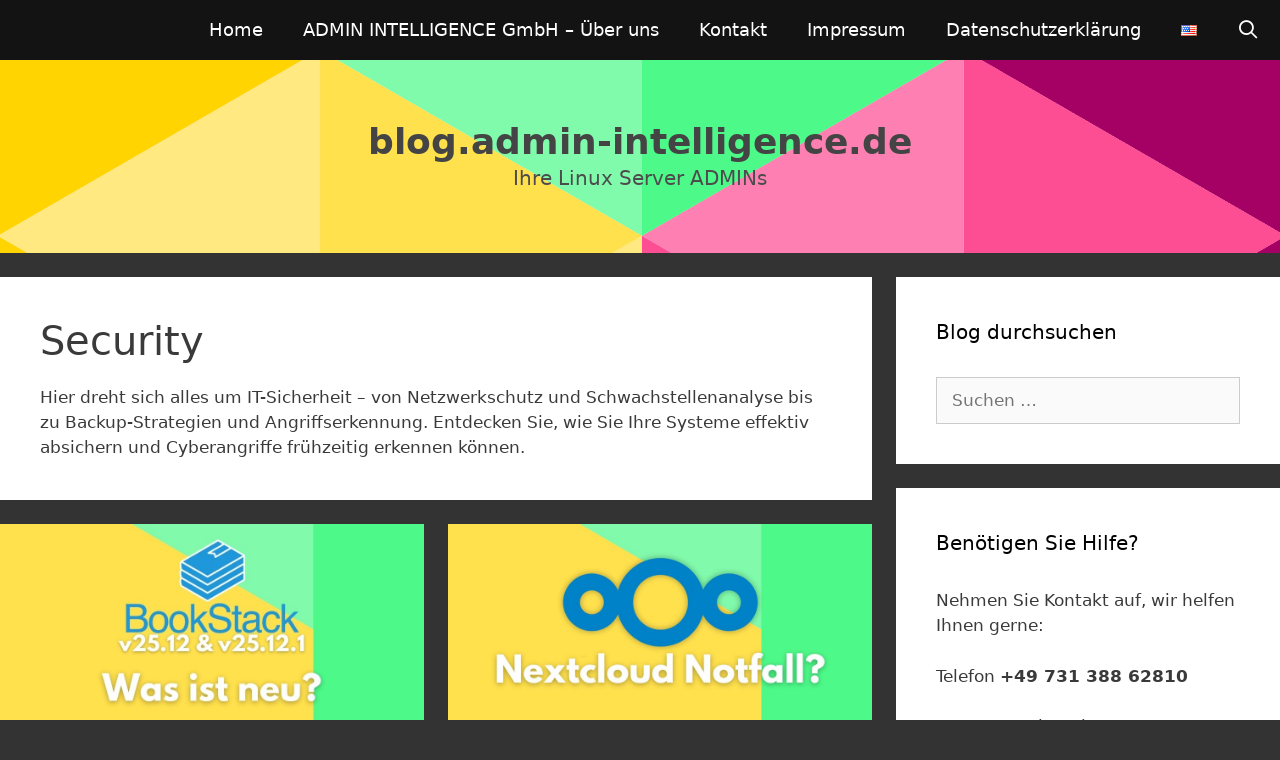

--- FILE ---
content_type: text/html; charset=UTF-8
request_url: https://blog.admin-intelligence.de/category/allgemein/security/
body_size: 37152
content:
<!DOCTYPE html>
<html lang="de-DE">
<head>
	<meta charset="UTF-8">
	<meta name='robots' content='index, follow, max-image-preview:large, max-snippet:-1, max-video-preview:-1' />
<style type='text/css'>
					.tarteaucitronInfoBox { color: #424242 !important; }
					.dsgvoaio_pol_header { background: #eaeaea !important;}
					.dsgvo_hide_policy_popup .dashicons {color: #424242 !important;}					

					#tarteaucitron #tarteaucitronServices .tarteaucitronMainLine {

						background: #eaeaea !important;

						border: 3px solid #eaeaea !important;

						border-left: 9px solid #eaeaea !important;

						border-top: 5px solid #eaeaea !important;

						margin-bottom: 0;

						margin-top: 21px;

						position: relative;

					}

					#tarteaucitron #tarteaucitronServices .tarteaucitronTitle a, #tarteaucitron b, #tarteaucitron #tarteaucitronServices .tarteaucitronMainLine .tarteaucitronName b, #tarteaucitron #tarteaucitronServices .tarteaucitronTitle, #tarteaucitronAlertSmall #tarteaucitronCookiesListContainer #tarteaucitronClosePanelCookie, #tarteaucitron #tarteaucitronClosePanel, #tarteaucitron #tarteaucitronServices .tarteaucitronMainLine .tarteaucitronName a, #tarteaucitron #tarteaucitronServices .tarteaucitronTitle a {

						color: #424242 !important;

					}

	

					#tarteaucitronAlertSmall #tarteaucitronCookiesListContainer #tarteaucitronCookiesList .tarteaucitronTitle, #tarteaucitron #tarteaucitronServices .tarteaucitronTitle, #tarteaucitron #tarteaucitronInfo, #tarteaucitron #tarteaucitronServices .tarteaucitronDetails {

						background: #eaeaea !important;

					}

					

					#tarteaucitronAlertSmall #tarteaucitronCookiesListContainer #tarteaucitronClosePanelCookie, #tarteaucitron #tarteaucitronClosePanel {

						background: #eaeaea !important;

						

					}

					

					#tarteaucitron .tarteaucitronBorder {

						background: #fff;

						border: 2px solid #eaeaea !important;

					}		



					#tarteaucitronAlertBig, #tarteaucitronManager {

						/**background: #eaeaea !important;

						color: #424242 !important;**/

					}	
					
					#tarteaucitronAlertSmall {
						
						background: #eaeaea !important;
					
					}



					#tarteaucitronAlertBig #tarteaucitronCloseAlert {

						background: #ffffff !important;

						color: #424242 !important;

					}						

					.tac_activate {

						background: #eaeaea !important;

						color: #424242 !important;

					}	

					.tac_activate .tac_float b {

						color: #424242 !important;

					}

					.dsdvo-cookie-notice.style1 #tarteaucitronAlertBig {
						
						background: #eaeaea !important;
						
						color: #424242 !important;
					}
					
					.dsgvoaio-checkbox {
						
						color: #424242 !important;
						
					}
					
					.dsgvoaio-checkbox-indicator { 
					
						background: #ffffff !important;
					
					}
					
					.dsgvoaio-checkbox input:checked ~ .dsgvoaio-checkbox-indicator {
						
						background: #79b51f !important;
						
					}
					
					#tarinner #dsgvonotice_footer a, .dsgvonotice_footer_separator {
						
						color: #424242 !important;
						
					}					 
					

				 .dsdvo-cookie-notice.style3 #tarteaucitronAlertBig #tarinner {background: #eaeaea !important; border-radius: 5px;}.dsdvo-cookie-notice.style3 #tarteaucitronDisclaimerAlert, .dsdvo-cookie-notice.style3 #tarteaucitronDisclaimerAlert h1, .dsdvo-cookie-notice.style3 #tarteaucitronDisclaimerAlert h2, .dsdvo-cookie-notice.style3 #tarteaucitronDisclaimerAlert h3, .dsdvo-cookie-notice.style3 #tarteaucitronDisclaimerAlert h4, .dsdvo-cookie-notice.style3 #tarteaucitronDisclaimerAlert a  { color: #424242 !important; }.dsdvo-cookie-notice.style3 #tarteaucitronDisclaimerAlert a {text-decoration: underline;}</style><meta name="viewport" content="width=device-width, initial-scale=1">
	<!-- This site is optimized with the Yoast SEO plugin v26.7 - https://yoast.com/wordpress/plugins/seo/ -->
	<title>Security Archive - blog.admin-intelligence.de</title>
	<meta name="description" content="Hier dreht sich alles um IT-Sicherheit – von Netzwerkschutz und Schwachstellenanalyse bis zu Backup-Strategien und Angriffserkennung. Entdecken Sie, wie Sie Ihre Systeme effektiv absichern und Cyberangriffe frühzeitig erkennen können." />
	<link rel="canonical" href="https://blog.admin-intelligence.de/category/allgemein/security/" />
	<link rel="next" href="https://blog.admin-intelligence.de/category/allgemein/security/page/2/" />
	<meta property="og:locale" content="de_DE" />
	<meta property="og:type" content="article" />
	<meta property="og:title" content="Security Archive - blog.admin-intelligence.de" />
	<meta property="og:description" content="Hier dreht sich alles um IT-Sicherheit – von Netzwerkschutz und Schwachstellenanalyse bis zu Backup-Strategien und Angriffserkennung. Entdecken Sie, wie Sie Ihre Systeme effektiv absichern und Cyberangriffe frühzeitig erkennen können." />
	<meta property="og:url" content="https://blog.admin-intelligence.de/category/allgemein/security/" />
	<meta property="og:site_name" content="blog.admin-intelligence.de" />
	<meta name="twitter:card" content="summary_large_image" />
	<script type="application/ld+json" class="yoast-schema-graph">{"@context":"https://schema.org","@graph":[{"@type":"CollectionPage","@id":"https://blog.admin-intelligence.de/category/allgemein/security/","url":"https://blog.admin-intelligence.de/category/allgemein/security/","name":"Security Archive - blog.admin-intelligence.de","isPartOf":{"@id":"https://blog.admin-intelligence.de/#website"},"primaryImageOfPage":{"@id":"https://blog.admin-intelligence.de/category/allgemein/security/#primaryimage"},"image":{"@id":"https://blog.admin-intelligence.de/category/allgemein/security/#primaryimage"},"thumbnailUrl":"https://blog.admin-intelligence.de/wp-content/uploads/2026/01/Kopie-von-Kopie-von-BORG-BACKUP-MIT-HETZNER-STORAGE-BOX1-1.jpg","description":"Hier dreht sich alles um IT-Sicherheit – von Netzwerkschutz und Schwachstellenanalyse bis zu Backup-Strategien und Angriffserkennung. Entdecken Sie, wie Sie Ihre Systeme effektiv absichern und Cyberangriffe frühzeitig erkennen können.","breadcrumb":{"@id":"https://blog.admin-intelligence.de/category/allgemein/security/#breadcrumb"},"inLanguage":"de"},{"@type":"ImageObject","inLanguage":"de","@id":"https://blog.admin-intelligence.de/category/allgemein/security/#primaryimage","url":"https://blog.admin-intelligence.de/wp-content/uploads/2026/01/Kopie-von-Kopie-von-BORG-BACKUP-MIT-HETZNER-STORAGE-BOX1-1.jpg","contentUrl":"https://blog.admin-intelligence.de/wp-content/uploads/2026/01/Kopie-von-Kopie-von-BORG-BACKUP-MIT-HETZNER-STORAGE-BOX1-1.jpg","width":1000,"height":500,"caption":"BookStack v25.12 v25.12.1"},{"@type":"BreadcrumbList","@id":"https://blog.admin-intelligence.de/category/allgemein/security/#breadcrumb","itemListElement":[{"@type":"ListItem","position":1,"name":"Startseite","item":"https://blog.admin-intelligence.de/"},{"@type":"ListItem","position":2,"name":"Allgemein","item":"https://blog.admin-intelligence.de/category/allgemein/"},{"@type":"ListItem","position":3,"name":"Security"}]},{"@type":"WebSite","@id":"https://blog.admin-intelligence.de/#website","url":"https://blog.admin-intelligence.de/","name":"blog.admin-intelligence.de","description":"Ihre Linux Server ADMINs","publisher":{"@id":"https://blog.admin-intelligence.de/#organization"},"potentialAction":[{"@type":"SearchAction","target":{"@type":"EntryPoint","urlTemplate":"https://blog.admin-intelligence.de/?s={search_term_string}"},"query-input":{"@type":"PropertyValueSpecification","valueRequired":true,"valueName":"search_term_string"}}],"inLanguage":"de"},{"@type":"Organization","@id":"https://blog.admin-intelligence.de/#organization","name":"ADMIN INTELLIGENCE GmbH","url":"https://blog.admin-intelligence.de/","logo":{"@type":"ImageObject","inLanguage":"de","@id":"https://blog.admin-intelligence.de/#/schema/logo/image/","url":"https://blog.admin-intelligence.de/wp-content/uploads/2019/08/admin-intelligence.png","contentUrl":"https://blog.admin-intelligence.de/wp-content/uploads/2019/08/admin-intelligence.png","width":1500,"height":477,"caption":"ADMIN INTELLIGENCE GmbH"},"image":{"@id":"https://blog.admin-intelligence.de/#/schema/logo/image/"}}]}</script>
	<!-- / Yoast SEO plugin. -->


<link rel='dns-prefetch' href='//use.fontawesome.com' />
<link rel="alternate" type="application/rss+xml" title="blog.admin-intelligence.de &raquo; Feed" href="https://blog.admin-intelligence.de/feed/" />
<link rel="alternate" type="application/rss+xml" title="blog.admin-intelligence.de &raquo; Kommentar-Feed" href="https://blog.admin-intelligence.de/comments/feed/" />
<link rel="alternate" type="application/rss+xml" title="blog.admin-intelligence.de &raquo; Security Kategorie-Feed" href="https://blog.admin-intelligence.de/category/allgemein/security/feed/" />
<style id='wp-img-auto-sizes-contain-inline-css'>
img:is([sizes=auto i],[sizes^="auto," i]){contain-intrinsic-size:3000px 1500px}
/*# sourceURL=wp-img-auto-sizes-contain-inline-css */
</style>
<style id='wp-emoji-styles-inline-css'>

	img.wp-smiley, img.emoji {
		display: inline !important;
		border: none !important;
		box-shadow: none !important;
		height: 1em !important;
		width: 1em !important;
		margin: 0 0.07em !important;
		vertical-align: -0.1em !important;
		background: none !important;
		padding: 0 !important;
	}
/*# sourceURL=wp-emoji-styles-inline-css */
</style>
<link rel='stylesheet' id='wp-block-library-css' href='https://blog.admin-intelligence.de/wp-includes/css/dist/block-library/style.min.css?ver=6.9' media='all' />
<style id='wp-block-heading-inline-css'>
h1:where(.wp-block-heading).has-background,h2:where(.wp-block-heading).has-background,h3:where(.wp-block-heading).has-background,h4:where(.wp-block-heading).has-background,h5:where(.wp-block-heading).has-background,h6:where(.wp-block-heading).has-background{padding:1.25em 2.375em}h1.has-text-align-left[style*=writing-mode]:where([style*=vertical-lr]),h1.has-text-align-right[style*=writing-mode]:where([style*=vertical-rl]),h2.has-text-align-left[style*=writing-mode]:where([style*=vertical-lr]),h2.has-text-align-right[style*=writing-mode]:where([style*=vertical-rl]),h3.has-text-align-left[style*=writing-mode]:where([style*=vertical-lr]),h3.has-text-align-right[style*=writing-mode]:where([style*=vertical-rl]),h4.has-text-align-left[style*=writing-mode]:where([style*=vertical-lr]),h4.has-text-align-right[style*=writing-mode]:where([style*=vertical-rl]),h5.has-text-align-left[style*=writing-mode]:where([style*=vertical-lr]),h5.has-text-align-right[style*=writing-mode]:where([style*=vertical-rl]),h6.has-text-align-left[style*=writing-mode]:where([style*=vertical-lr]),h6.has-text-align-right[style*=writing-mode]:where([style*=vertical-rl]){rotate:180deg}
/*# sourceURL=https://blog.admin-intelligence.de/wp-includes/blocks/heading/style.min.css */
</style>
<style id='wp-block-paragraph-inline-css'>
.is-small-text{font-size:.875em}.is-regular-text{font-size:1em}.is-large-text{font-size:2.25em}.is-larger-text{font-size:3em}.has-drop-cap:not(:focus):first-letter{float:left;font-size:8.4em;font-style:normal;font-weight:100;line-height:.68;margin:.05em .1em 0 0;text-transform:uppercase}body.rtl .has-drop-cap:not(:focus):first-letter{float:none;margin-left:.1em}p.has-drop-cap.has-background{overflow:hidden}:root :where(p.has-background){padding:1.25em 2.375em}:where(p.has-text-color:not(.has-link-color)) a{color:inherit}p.has-text-align-left[style*="writing-mode:vertical-lr"],p.has-text-align-right[style*="writing-mode:vertical-rl"]{rotate:180deg}
/*# sourceURL=https://blog.admin-intelligence.de/wp-includes/blocks/paragraph/style.min.css */
</style>
<style id='wp-block-quote-inline-css'>
.wp-block-quote{box-sizing:border-box;overflow-wrap:break-word}.wp-block-quote.is-large:where(:not(.is-style-plain)),.wp-block-quote.is-style-large:where(:not(.is-style-plain)){margin-bottom:1em;padding:0 1em}.wp-block-quote.is-large:where(:not(.is-style-plain)) p,.wp-block-quote.is-style-large:where(:not(.is-style-plain)) p{font-size:1.5em;font-style:italic;line-height:1.6}.wp-block-quote.is-large:where(:not(.is-style-plain)) cite,.wp-block-quote.is-large:where(:not(.is-style-plain)) footer,.wp-block-quote.is-style-large:where(:not(.is-style-plain)) cite,.wp-block-quote.is-style-large:where(:not(.is-style-plain)) footer{font-size:1.125em;text-align:right}.wp-block-quote>cite{display:block}
/*# sourceURL=https://blog.admin-intelligence.de/wp-includes/blocks/quote/style.min.css */
</style>
<style id='wp-block-table-inline-css'>
.wp-block-table{overflow-x:auto}.wp-block-table table{border-collapse:collapse;width:100%}.wp-block-table thead{border-bottom:3px solid}.wp-block-table tfoot{border-top:3px solid}.wp-block-table td,.wp-block-table th{border:1px solid;padding:.5em}.wp-block-table .has-fixed-layout{table-layout:fixed;width:100%}.wp-block-table .has-fixed-layout td,.wp-block-table .has-fixed-layout th{word-break:break-word}.wp-block-table.aligncenter,.wp-block-table.alignleft,.wp-block-table.alignright{display:table;width:auto}.wp-block-table.aligncenter td,.wp-block-table.aligncenter th,.wp-block-table.alignleft td,.wp-block-table.alignleft th,.wp-block-table.alignright td,.wp-block-table.alignright th{word-break:break-word}.wp-block-table .has-subtle-light-gray-background-color{background-color:#f3f4f5}.wp-block-table .has-subtle-pale-green-background-color{background-color:#e9fbe5}.wp-block-table .has-subtle-pale-blue-background-color{background-color:#e7f5fe}.wp-block-table .has-subtle-pale-pink-background-color{background-color:#fcf0ef}.wp-block-table.is-style-stripes{background-color:initial;border-collapse:inherit;border-spacing:0}.wp-block-table.is-style-stripes tbody tr:nth-child(odd){background-color:#f0f0f0}.wp-block-table.is-style-stripes.has-subtle-light-gray-background-color tbody tr:nth-child(odd){background-color:#f3f4f5}.wp-block-table.is-style-stripes.has-subtle-pale-green-background-color tbody tr:nth-child(odd){background-color:#e9fbe5}.wp-block-table.is-style-stripes.has-subtle-pale-blue-background-color tbody tr:nth-child(odd){background-color:#e7f5fe}.wp-block-table.is-style-stripes.has-subtle-pale-pink-background-color tbody tr:nth-child(odd){background-color:#fcf0ef}.wp-block-table.is-style-stripes td,.wp-block-table.is-style-stripes th{border-color:#0000}.wp-block-table.is-style-stripes{border-bottom:1px solid #f0f0f0}.wp-block-table .has-border-color td,.wp-block-table .has-border-color th,.wp-block-table .has-border-color tr,.wp-block-table .has-border-color>*{border-color:inherit}.wp-block-table table[style*=border-top-color] tr:first-child,.wp-block-table table[style*=border-top-color] tr:first-child td,.wp-block-table table[style*=border-top-color] tr:first-child th,.wp-block-table table[style*=border-top-color]>*,.wp-block-table table[style*=border-top-color]>* td,.wp-block-table table[style*=border-top-color]>* th{border-top-color:inherit}.wp-block-table table[style*=border-top-color] tr:not(:first-child){border-top-color:initial}.wp-block-table table[style*=border-right-color] td:last-child,.wp-block-table table[style*=border-right-color] th,.wp-block-table table[style*=border-right-color] tr,.wp-block-table table[style*=border-right-color]>*{border-right-color:inherit}.wp-block-table table[style*=border-bottom-color] tr:last-child,.wp-block-table table[style*=border-bottom-color] tr:last-child td,.wp-block-table table[style*=border-bottom-color] tr:last-child th,.wp-block-table table[style*=border-bottom-color]>*,.wp-block-table table[style*=border-bottom-color]>* td,.wp-block-table table[style*=border-bottom-color]>* th{border-bottom-color:inherit}.wp-block-table table[style*=border-bottom-color] tr:not(:last-child){border-bottom-color:initial}.wp-block-table table[style*=border-left-color] td:first-child,.wp-block-table table[style*=border-left-color] th,.wp-block-table table[style*=border-left-color] tr,.wp-block-table table[style*=border-left-color]>*{border-left-color:inherit}.wp-block-table table[style*=border-style] td,.wp-block-table table[style*=border-style] th,.wp-block-table table[style*=border-style] tr,.wp-block-table table[style*=border-style]>*{border-style:inherit}.wp-block-table table[style*=border-width] td,.wp-block-table table[style*=border-width] th,.wp-block-table table[style*=border-width] tr,.wp-block-table table[style*=border-width]>*{border-style:inherit;border-width:inherit}
/*# sourceURL=https://blog.admin-intelligence.de/wp-includes/blocks/table/style.min.css */
</style>
<style id='global-styles-inline-css'>
:root{--wp--preset--aspect-ratio--square: 1;--wp--preset--aspect-ratio--4-3: 4/3;--wp--preset--aspect-ratio--3-4: 3/4;--wp--preset--aspect-ratio--3-2: 3/2;--wp--preset--aspect-ratio--2-3: 2/3;--wp--preset--aspect-ratio--16-9: 16/9;--wp--preset--aspect-ratio--9-16: 9/16;--wp--preset--color--black: #000000;--wp--preset--color--cyan-bluish-gray: #abb8c3;--wp--preset--color--white: #ffffff;--wp--preset--color--pale-pink: #f78da7;--wp--preset--color--vivid-red: #cf2e2e;--wp--preset--color--luminous-vivid-orange: #ff6900;--wp--preset--color--luminous-vivid-amber: #fcb900;--wp--preset--color--light-green-cyan: #7bdcb5;--wp--preset--color--vivid-green-cyan: #00d084;--wp--preset--color--pale-cyan-blue: #8ed1fc;--wp--preset--color--vivid-cyan-blue: #0693e3;--wp--preset--color--vivid-purple: #9b51e0;--wp--preset--color--contrast: var(--contrast);--wp--preset--color--contrast-2: var(--contrast-2);--wp--preset--color--contrast-3: var(--contrast-3);--wp--preset--color--base: var(--base);--wp--preset--color--base-2: var(--base-2);--wp--preset--color--base-3: var(--base-3);--wp--preset--color--accent: var(--accent);--wp--preset--gradient--vivid-cyan-blue-to-vivid-purple: linear-gradient(135deg,rgb(6,147,227) 0%,rgb(155,81,224) 100%);--wp--preset--gradient--light-green-cyan-to-vivid-green-cyan: linear-gradient(135deg,rgb(122,220,180) 0%,rgb(0,208,130) 100%);--wp--preset--gradient--luminous-vivid-amber-to-luminous-vivid-orange: linear-gradient(135deg,rgb(252,185,0) 0%,rgb(255,105,0) 100%);--wp--preset--gradient--luminous-vivid-orange-to-vivid-red: linear-gradient(135deg,rgb(255,105,0) 0%,rgb(207,46,46) 100%);--wp--preset--gradient--very-light-gray-to-cyan-bluish-gray: linear-gradient(135deg,rgb(238,238,238) 0%,rgb(169,184,195) 100%);--wp--preset--gradient--cool-to-warm-spectrum: linear-gradient(135deg,rgb(74,234,220) 0%,rgb(151,120,209) 20%,rgb(207,42,186) 40%,rgb(238,44,130) 60%,rgb(251,105,98) 80%,rgb(254,248,76) 100%);--wp--preset--gradient--blush-light-purple: linear-gradient(135deg,rgb(255,206,236) 0%,rgb(152,150,240) 100%);--wp--preset--gradient--blush-bordeaux: linear-gradient(135deg,rgb(254,205,165) 0%,rgb(254,45,45) 50%,rgb(107,0,62) 100%);--wp--preset--gradient--luminous-dusk: linear-gradient(135deg,rgb(255,203,112) 0%,rgb(199,81,192) 50%,rgb(65,88,208) 100%);--wp--preset--gradient--pale-ocean: linear-gradient(135deg,rgb(255,245,203) 0%,rgb(182,227,212) 50%,rgb(51,167,181) 100%);--wp--preset--gradient--electric-grass: linear-gradient(135deg,rgb(202,248,128) 0%,rgb(113,206,126) 100%);--wp--preset--gradient--midnight: linear-gradient(135deg,rgb(2,3,129) 0%,rgb(40,116,252) 100%);--wp--preset--font-size--small: 13px;--wp--preset--font-size--medium: 20px;--wp--preset--font-size--large: 36px;--wp--preset--font-size--x-large: 42px;--wp--preset--spacing--20: 0.44rem;--wp--preset--spacing--30: 0.67rem;--wp--preset--spacing--40: 1rem;--wp--preset--spacing--50: 1.5rem;--wp--preset--spacing--60: 2.25rem;--wp--preset--spacing--70: 3.38rem;--wp--preset--spacing--80: 5.06rem;--wp--preset--shadow--natural: 6px 6px 9px rgba(0, 0, 0, 0.2);--wp--preset--shadow--deep: 12px 12px 50px rgba(0, 0, 0, 0.4);--wp--preset--shadow--sharp: 6px 6px 0px rgba(0, 0, 0, 0.2);--wp--preset--shadow--outlined: 6px 6px 0px -3px rgb(255, 255, 255), 6px 6px rgb(0, 0, 0);--wp--preset--shadow--crisp: 6px 6px 0px rgb(0, 0, 0);}:where(.is-layout-flex){gap: 0.5em;}:where(.is-layout-grid){gap: 0.5em;}body .is-layout-flex{display: flex;}.is-layout-flex{flex-wrap: wrap;align-items: center;}.is-layout-flex > :is(*, div){margin: 0;}body .is-layout-grid{display: grid;}.is-layout-grid > :is(*, div){margin: 0;}:where(.wp-block-columns.is-layout-flex){gap: 2em;}:where(.wp-block-columns.is-layout-grid){gap: 2em;}:where(.wp-block-post-template.is-layout-flex){gap: 1.25em;}:where(.wp-block-post-template.is-layout-grid){gap: 1.25em;}.has-black-color{color: var(--wp--preset--color--black) !important;}.has-cyan-bluish-gray-color{color: var(--wp--preset--color--cyan-bluish-gray) !important;}.has-white-color{color: var(--wp--preset--color--white) !important;}.has-pale-pink-color{color: var(--wp--preset--color--pale-pink) !important;}.has-vivid-red-color{color: var(--wp--preset--color--vivid-red) !important;}.has-luminous-vivid-orange-color{color: var(--wp--preset--color--luminous-vivid-orange) !important;}.has-luminous-vivid-amber-color{color: var(--wp--preset--color--luminous-vivid-amber) !important;}.has-light-green-cyan-color{color: var(--wp--preset--color--light-green-cyan) !important;}.has-vivid-green-cyan-color{color: var(--wp--preset--color--vivid-green-cyan) !important;}.has-pale-cyan-blue-color{color: var(--wp--preset--color--pale-cyan-blue) !important;}.has-vivid-cyan-blue-color{color: var(--wp--preset--color--vivid-cyan-blue) !important;}.has-vivid-purple-color{color: var(--wp--preset--color--vivid-purple) !important;}.has-black-background-color{background-color: var(--wp--preset--color--black) !important;}.has-cyan-bluish-gray-background-color{background-color: var(--wp--preset--color--cyan-bluish-gray) !important;}.has-white-background-color{background-color: var(--wp--preset--color--white) !important;}.has-pale-pink-background-color{background-color: var(--wp--preset--color--pale-pink) !important;}.has-vivid-red-background-color{background-color: var(--wp--preset--color--vivid-red) !important;}.has-luminous-vivid-orange-background-color{background-color: var(--wp--preset--color--luminous-vivid-orange) !important;}.has-luminous-vivid-amber-background-color{background-color: var(--wp--preset--color--luminous-vivid-amber) !important;}.has-light-green-cyan-background-color{background-color: var(--wp--preset--color--light-green-cyan) !important;}.has-vivid-green-cyan-background-color{background-color: var(--wp--preset--color--vivid-green-cyan) !important;}.has-pale-cyan-blue-background-color{background-color: var(--wp--preset--color--pale-cyan-blue) !important;}.has-vivid-cyan-blue-background-color{background-color: var(--wp--preset--color--vivid-cyan-blue) !important;}.has-vivid-purple-background-color{background-color: var(--wp--preset--color--vivid-purple) !important;}.has-black-border-color{border-color: var(--wp--preset--color--black) !important;}.has-cyan-bluish-gray-border-color{border-color: var(--wp--preset--color--cyan-bluish-gray) !important;}.has-white-border-color{border-color: var(--wp--preset--color--white) !important;}.has-pale-pink-border-color{border-color: var(--wp--preset--color--pale-pink) !important;}.has-vivid-red-border-color{border-color: var(--wp--preset--color--vivid-red) !important;}.has-luminous-vivid-orange-border-color{border-color: var(--wp--preset--color--luminous-vivid-orange) !important;}.has-luminous-vivid-amber-border-color{border-color: var(--wp--preset--color--luminous-vivid-amber) !important;}.has-light-green-cyan-border-color{border-color: var(--wp--preset--color--light-green-cyan) !important;}.has-vivid-green-cyan-border-color{border-color: var(--wp--preset--color--vivid-green-cyan) !important;}.has-pale-cyan-blue-border-color{border-color: var(--wp--preset--color--pale-cyan-blue) !important;}.has-vivid-cyan-blue-border-color{border-color: var(--wp--preset--color--vivid-cyan-blue) !important;}.has-vivid-purple-border-color{border-color: var(--wp--preset--color--vivid-purple) !important;}.has-vivid-cyan-blue-to-vivid-purple-gradient-background{background: var(--wp--preset--gradient--vivid-cyan-blue-to-vivid-purple) !important;}.has-light-green-cyan-to-vivid-green-cyan-gradient-background{background: var(--wp--preset--gradient--light-green-cyan-to-vivid-green-cyan) !important;}.has-luminous-vivid-amber-to-luminous-vivid-orange-gradient-background{background: var(--wp--preset--gradient--luminous-vivid-amber-to-luminous-vivid-orange) !important;}.has-luminous-vivid-orange-to-vivid-red-gradient-background{background: var(--wp--preset--gradient--luminous-vivid-orange-to-vivid-red) !important;}.has-very-light-gray-to-cyan-bluish-gray-gradient-background{background: var(--wp--preset--gradient--very-light-gray-to-cyan-bluish-gray) !important;}.has-cool-to-warm-spectrum-gradient-background{background: var(--wp--preset--gradient--cool-to-warm-spectrum) !important;}.has-blush-light-purple-gradient-background{background: var(--wp--preset--gradient--blush-light-purple) !important;}.has-blush-bordeaux-gradient-background{background: var(--wp--preset--gradient--blush-bordeaux) !important;}.has-luminous-dusk-gradient-background{background: var(--wp--preset--gradient--luminous-dusk) !important;}.has-pale-ocean-gradient-background{background: var(--wp--preset--gradient--pale-ocean) !important;}.has-electric-grass-gradient-background{background: var(--wp--preset--gradient--electric-grass) !important;}.has-midnight-gradient-background{background: var(--wp--preset--gradient--midnight) !important;}.has-small-font-size{font-size: var(--wp--preset--font-size--small) !important;}.has-medium-font-size{font-size: var(--wp--preset--font-size--medium) !important;}.has-large-font-size{font-size: var(--wp--preset--font-size--large) !important;}.has-x-large-font-size{font-size: var(--wp--preset--font-size--x-large) !important;}
/*# sourceURL=global-styles-inline-css */
</style>

<style id='classic-theme-styles-inline-css'>
/*! This file is auto-generated */
.wp-block-button__link{color:#fff;background-color:#32373c;border-radius:9999px;box-shadow:none;text-decoration:none;padding:calc(.667em + 2px) calc(1.333em + 2px);font-size:1.125em}.wp-block-file__button{background:#32373c;color:#fff;text-decoration:none}
/*# sourceURL=/wp-includes/css/classic-themes.min.css */
</style>
<style id='font-awesome-svg-styles-default-inline-css'>
.svg-inline--fa {
  display: inline-block;
  height: 1em;
  overflow: visible;
  vertical-align: -.125em;
}
/*# sourceURL=font-awesome-svg-styles-default-inline-css */
</style>
<link rel='stylesheet' id='font-awesome-svg-styles-css' href='https://blog.admin-intelligence.de/wp-content/uploads/font-awesome/v5.15.1/css/svg-with-js.css' media='all' />
<style id='font-awesome-svg-styles-inline-css'>
   .wp-block-font-awesome-icon svg::before,
   .wp-rich-text-font-awesome-icon svg::before {content: unset;}
/*# sourceURL=font-awesome-svg-styles-inline-css */
</style>
<link rel='stylesheet' id='dashicons-css' href='https://blog.admin-intelligence.de/wp-includes/css/dashicons.min.css?ver=6.9' media='all' />
<link rel='stylesheet' id='dsgvoaio_frontend_css-css' href='https://blog.admin-intelligence.de/wp-content/plugins/dsgvo-all-in-one-for-wp/assets/css/plugin.css?ver=1.0' media='all' />
<link rel='stylesheet' id='wp-live-chat-support-css' href='https://blog.admin-intelligence.de/wp-content/plugins/wp-live-chat-support/public/css/wplc-plugin-public.css?ver=10.0.17' media='all' />
<link rel='stylesheet' id='generate-style-grid-css' href='https://blog.admin-intelligence.de/wp-content/themes/generatepress/assets/css/unsemantic-grid.min.css?ver=3.6.1' media='all' />
<link rel='stylesheet' id='generate-style-css' href='https://blog.admin-intelligence.de/wp-content/themes/generatepress/assets/css/style.min.css?ver=3.6.1' media='all' />
<style id='generate-style-inline-css'>
.no-featured-image-padding .post-image {margin-left:-40px;margin-right:-40px;}.post-image-above-header .no-featured-image-padding .inside-article .post-image {margin-top:-40px;}@media (max-width:768px){.no-featured-image-padding .post-image {margin-left:-30px;margin-right:-30px;}.post-image-above-header .no-featured-image-padding .inside-article .post-image {margin-top:-30px;}}
.generate-columns {margin-bottom: 24px;padding-left: 24px;}.generate-columns-container {margin-left: -24px;}.page-header {margin-bottom: 24px;margin-left: 24px}.generate-columns-container > .paging-navigation {margin-left: 24px;}
body{background-color:#333333;color:#3a3a3a;}a{color:#1a8e13;}a:hover, a:focus, a:active{color:#000000;}body .grid-container{max-width:1300px;}.wp-block-group__inner-container{max-width:1300px;margin-left:auto;margin-right:auto;}.site-header .header-image{width:90px;}.generate-back-to-top{font-size:20px;border-radius:3px;position:fixed;bottom:30px;right:30px;line-height:40px;width:40px;text-align:center;z-index:10;transition:opacity 300ms ease-in-out;opacity:0.1;transform:translateY(1000px);}.generate-back-to-top__show{opacity:1;transform:translateY(0);}.navigation-search{position:absolute;left:-99999px;pointer-events:none;visibility:hidden;z-index:20;width:100%;top:0;transition:opacity 100ms ease-in-out;opacity:0;}.navigation-search.nav-search-active{left:0;right:0;pointer-events:auto;visibility:visible;opacity:1;}.navigation-search input[type="search"]{outline:0;border:0;vertical-align:bottom;line-height:1;opacity:0.9;width:100%;z-index:20;border-radius:0;-webkit-appearance:none;height:60px;}.navigation-search input::-ms-clear{display:none;width:0;height:0;}.navigation-search input::-ms-reveal{display:none;width:0;height:0;}.navigation-search input::-webkit-search-decoration, .navigation-search input::-webkit-search-cancel-button, .navigation-search input::-webkit-search-results-button, .navigation-search input::-webkit-search-results-decoration{display:none;}.main-navigation li.search-item{z-index:21;}li.search-item.active{transition:opacity 100ms ease-in-out;}.nav-left-sidebar .main-navigation li.search-item.active,.nav-right-sidebar .main-navigation li.search-item.active{width:auto;display:inline-block;float:right;}.gen-sidebar-nav .navigation-search{top:auto;bottom:0;}:root{--contrast:#222222;--contrast-2:#575760;--contrast-3:#b2b2be;--base:#f0f0f0;--base-2:#f7f8f9;--base-3:#ffffff;--accent:#1e73be;}:root .has-contrast-color{color:var(--contrast);}:root .has-contrast-background-color{background-color:var(--contrast);}:root .has-contrast-2-color{color:var(--contrast-2);}:root .has-contrast-2-background-color{background-color:var(--contrast-2);}:root .has-contrast-3-color{color:var(--contrast-3);}:root .has-contrast-3-background-color{background-color:var(--contrast-3);}:root .has-base-color{color:var(--base);}:root .has-base-background-color{background-color:var(--base);}:root .has-base-2-color{color:var(--base-2);}:root .has-base-2-background-color{background-color:var(--base-2);}:root .has-base-3-color{color:var(--base-3);}:root .has-base-3-background-color{background-color:var(--base-3);}:root .has-accent-color{color:var(--accent);}:root .has-accent-background-color{background-color:var(--accent);}body, button, input, select, textarea{font-family:-apple-system, system-ui, BlinkMacSystemFont, "Segoe UI", Helvetica, Arial, sans-serif, "Apple Color Emoji", "Segoe UI Emoji", "Segoe UI Symbol";}body{line-height:1.5;}.entry-content > [class*="wp-block-"]:not(:last-child):not(.wp-block-heading){margin-bottom:1.5em;}.main-title{font-size:36px;}.site-description{font-size:20px;}.main-navigation a, .menu-toggle{font-size:18px;}.main-navigation .main-nav ul ul li a{font-size:15px;}.sidebar .widget, .footer-widgets .widget{font-size:17px;}h1{font-weight:300;font-size:40px;}h2{font-weight:300;font-size:30px;}h3{font-size:20px;}h4{font-size:inherit;}h5{font-size:inherit;}@media (max-width:768px){.main-title{font-size:30px;}h1{font-size:30px;}h2{font-size:25px;}}.top-bar{background-color:#636363;color:#ffffff;}.top-bar a{color:#ffffff;}.top-bar a:hover{color:#303030;}.site-header{background-color:#686b7d;color:#e8e8e8;}.site-header a{color:#3a3a3a;}.main-title a,.main-title a:hover{color:#444444;}.site-description{color:#4c4c4c;}.main-navigation,.main-navigation ul ul{background-color:#121312;}.main-navigation .main-nav ul li a, .main-navigation .menu-toggle, .main-navigation .menu-bar-items{color:#ffffff;}.main-navigation .main-nav ul li:not([class*="current-menu-"]):hover > a, .main-navigation .main-nav ul li:not([class*="current-menu-"]):focus > a, .main-navigation .main-nav ul li.sfHover:not([class*="current-menu-"]) > a, .main-navigation .menu-bar-item:hover > a, .main-navigation .menu-bar-item.sfHover > a{color:#ffffff;background-color:#3f3f3f;}button.menu-toggle:hover,button.menu-toggle:focus,.main-navigation .mobile-bar-items a,.main-navigation .mobile-bar-items a:hover,.main-navigation .mobile-bar-items a:focus{color:#ffffff;}.main-navigation .main-nav ul li[class*="current-menu-"] > a{color:#ffffff;background-color:#3f3f3f;}.navigation-search input[type="search"],.navigation-search input[type="search"]:active, .navigation-search input[type="search"]:focus, .main-navigation .main-nav ul li.search-item.active > a, .main-navigation .menu-bar-items .search-item.active > a{color:#ffffff;background-color:#3f3f3f;}.main-navigation ul ul{background-color:#3f3f3f;}.main-navigation .main-nav ul ul li a{color:#ffffff;}.main-navigation .main-nav ul ul li:not([class*="current-menu-"]):hover > a,.main-navigation .main-nav ul ul li:not([class*="current-menu-"]):focus > a, .main-navigation .main-nav ul ul li.sfHover:not([class*="current-menu-"]) > a{color:#ffffff;background-color:#4f4f4f;}.main-navigation .main-nav ul ul li[class*="current-menu-"] > a{color:#ffffff;background-color:#4f4f4f;}.separate-containers .inside-article, .separate-containers .comments-area, .separate-containers .page-header, .one-container .container, .separate-containers .paging-navigation, .inside-page-header{background-color:#ffffff;}.entry-meta{color:#595959;}.entry-meta a{color:#595959;}.entry-meta a:hover{color:#1e73be;}.sidebar .widget{background-color:#ffffff;}.sidebar .widget .widget-title{color:#000000;}.footer-widgets{color:#0a0a0a;background-color:#b2b3b2;}.footer-widgets .widget-title{color:#000000;}.site-info{color:#ffffff;background-color:#1e2028;}.site-info a{color:#ffffff;}.site-info a:hover{color:#606060;}.footer-bar .widget_nav_menu .current-menu-item a{color:#606060;}input[type="text"],input[type="email"],input[type="url"],input[type="password"],input[type="search"],input[type="tel"],input[type="number"],textarea,select{color:#666666;background-color:#fafafa;border-color:#cccccc;}input[type="text"]:focus,input[type="email"]:focus,input[type="url"]:focus,input[type="password"]:focus,input[type="search"]:focus,input[type="tel"]:focus,input[type="number"]:focus,textarea:focus,select:focus{color:#666666;background-color:#ffffff;border-color:#bfbfbf;}button,html input[type="button"],input[type="reset"],input[type="submit"],a.button,a.wp-block-button__link:not(.has-background){color:#ffffff;background-color:#666666;}button:hover,html input[type="button"]:hover,input[type="reset"]:hover,input[type="submit"]:hover,a.button:hover,button:focus,html input[type="button"]:focus,input[type="reset"]:focus,input[type="submit"]:focus,a.button:focus,a.wp-block-button__link:not(.has-background):active,a.wp-block-button__link:not(.has-background):focus,a.wp-block-button__link:not(.has-background):hover{color:#ffffff;background-color:#3f3f3f;}a.generate-back-to-top{background-color:rgba( 0,0,0,0.4 );color:#ffffff;}a.generate-back-to-top:hover,a.generate-back-to-top:focus{background-color:rgba( 0,0,0,0.6 );color:#ffffff;}:root{--gp-search-modal-bg-color:var(--base-3);--gp-search-modal-text-color:var(--contrast);--gp-search-modal-overlay-bg-color:rgba(0,0,0,0.2);}@media (max-width: 768px){.main-navigation .menu-bar-item:hover > a, .main-navigation .menu-bar-item.sfHover > a{background:none;color:#ffffff;}}.inside-top-bar{padding:10px;}.inside-header{padding:60px 40px 60px 40px;}.site-main .wp-block-group__inner-container{padding:40px;}.entry-content .alignwide, body:not(.no-sidebar) .entry-content .alignfull{margin-left:-40px;width:calc(100% + 80px);max-width:calc(100% + 80px);}.separate-containers .widget, .separate-containers .site-main > *, .separate-containers .page-header, .widget-area .main-navigation{margin-bottom:24px;}.separate-containers .site-main{margin:24px;}.both-right.separate-containers .inside-left-sidebar{margin-right:12px;}.both-right.separate-containers .inside-right-sidebar{margin-left:12px;}.both-left.separate-containers .inside-left-sidebar{margin-right:12px;}.both-left.separate-containers .inside-right-sidebar{margin-left:12px;}.separate-containers .page-header-image, .separate-containers .page-header-contained, .separate-containers .page-header-image-single, .separate-containers .page-header-content-single{margin-top:24px;}.separate-containers .inside-right-sidebar, .separate-containers .inside-left-sidebar{margin-top:24px;margin-bottom:24px;}.rtl .menu-item-has-children .dropdown-menu-toggle{padding-left:20px;}.rtl .main-navigation .main-nav ul li.menu-item-has-children > a{padding-right:20px;}.site-info{padding:20px;}@media (max-width:768px){.separate-containers .inside-article, .separate-containers .comments-area, .separate-containers .page-header, .separate-containers .paging-navigation, .one-container .site-content, .inside-page-header{padding:30px;}.site-main .wp-block-group__inner-container{padding:30px;}.site-info{padding-right:10px;padding-left:10px;}.entry-content .alignwide, body:not(.no-sidebar) .entry-content .alignfull{margin-left:-30px;width:calc(100% + 60px);max-width:calc(100% + 60px);}}.one-container .sidebar .widget{padding:0px;}@media (max-width: 768px){.main-navigation .menu-toggle,.main-navigation .mobile-bar-items,.sidebar-nav-mobile:not(#sticky-placeholder){display:block;}.main-navigation ul,.gen-sidebar-nav{display:none;}[class*="nav-float-"] .site-header .inside-header > *{float:none;clear:both;}}
.site-header{background-image:url('https://blog.admin-intelligence.de/wp-content/uploads/2019/08/bg.png');background-repeat:no-repeat;background-size:cover;background-attachment:local;}
.dynamic-author-image-rounded{border-radius:100%;}.dynamic-featured-image, .dynamic-author-image{vertical-align:middle;}.one-container.blog .dynamic-content-template:not(:last-child), .one-container.archive .dynamic-content-template:not(:last-child){padding-bottom:0px;}.dynamic-entry-excerpt > p:last-child{margin-bottom:0px;}
.main-navigation .main-nav ul li a,.menu-toggle,.main-navigation .mobile-bar-items a{transition: line-height 300ms ease}
.post-image:not(:first-child), .page-content:not(:first-child), .entry-content:not(:first-child), .entry-summary:not(:first-child), footer.entry-meta{margin-top:3em;}.post-image-above-header .inside-article div.featured-image, .post-image-above-header .inside-article div.post-image{margin-bottom:3em;}
/*# sourceURL=generate-style-inline-css */
</style>
<link rel='stylesheet' id='generate-mobile-style-css' href='https://blog.admin-intelligence.de/wp-content/themes/generatepress/assets/css/mobile.min.css?ver=3.6.1' media='all' />
<link rel='stylesheet' id='generate-font-icons-css' href='https://blog.admin-intelligence.de/wp-content/themes/generatepress/assets/css/components/font-icons.min.css?ver=3.6.1' media='all' />
<link rel='stylesheet' id='font-awesome-css' href='https://blog.admin-intelligence.de/wp-content/themes/generatepress/assets/css/components/font-awesome.min.css?ver=4.7' media='all' />
<link rel='stylesheet' id='fancybox-css' href='https://blog.admin-intelligence.de/wp-content/plugins/easy-fancybox/fancybox/1.5.4/jquery.fancybox.min.css?ver=6.9' media='screen' />
<style id='fancybox-inline-css'>
#fancybox-content{border-color:#ffffff;}#fancybox-title,#fancybox-title-float-main{color:#fff}
/*# sourceURL=fancybox-inline-css */
</style>
<link rel='stylesheet' id='generate-blog-css' href='https://blog.admin-intelligence.de/wp-content/plugins/gp-premium/blog/functions/css/style.min.css?ver=2.0.3' media='all' />
<link rel='stylesheet' id='generate-sticky-css' href='https://blog.admin-intelligence.de/wp-content/plugins/gp-premium/menu-plus/functions/css/sticky.min.css?ver=2.0.3' media='all' />
<script src="https://blog.admin-intelligence.de/wp-includes/js/jquery/jquery.min.js?ver=3.7.1" id="jquery-core-js"></script>
<script src="https://blog.admin-intelligence.de/wp-includes/js/jquery/jquery-migrate.min.js?ver=3.4.1" id="jquery-migrate-js"></script>
<script id="dsdvo_tarteaucitron-js-extra">
var parms = {"version":"4.9","close_popup_auto":"off","animation_time":"1000","text_policy":"Datenschutzbedingungen","buttoncustomizebackground":"transparent","buttoncustomizetextcolor":"#79b51f","text_imprint":"Impressum","btn_text_save":"Auswahl speichern","checkbox_externals_label":"Externe Dienste","checkbox_statistics_label":"Statistiken","checkbox_essentials_label":"Essenziell","nolabel":"NEIN","yeslabel":"JA","showpolicyname":"Datenschutzbedingungen / Cookies angezeigen","maincatname":"Allgemeine Cookies","language":"de","woocommercecookies":" ","polylangcookie":"pll_language","usenocookies":"Dieser Dienst nutzt keine Cookies.","cookietextheader":"Datenschutzeinstellungen","nocookietext":"Dieser Dienst hat keine Cookies gespeichert.","cookietextusage":"Gespeicherte Cookies:","cookietextusagebefore":"Folgende Cookies k\u00f6nnen gespeichert werden:","adminajaxurl":"https://blog.admin-intelligence.de/wp-admin/admin-ajax.php","vgwort_defaultoptinout":"optin","koko_defaultoptinout":"","ga_defaultoptinout":"optin","notice_design":"clear","expiretime":"30","noticestyle":"style3","backgroundcolor":"#333","textcolor":"#ffffff","buttonbackground":"#fff","buttontextcolor":"#333","buttonlinkcolor":"","cookietext":"\u003Cp\u003EWir verwenden technisch notwendige Cookies auf unserer Webseite sowie externe Dienste.\nStandardm\u00e4\u00dfig sind alle externen Dienste deaktiviert. Sie k\u00f6nnen diese jedoch nach belieben aktivieren & deaktivieren.\nF\u00fcr weitere Informationen lesen Sie unsere Datenschutzbestimmungen.\u003C/p\u003E\n","cookieaccepttext":"Akzeptieren","btn_text_customize":"Anpassen","cookietextscroll":"Durch das fortgesetzte bl\u00e4ttern stimmen Sie der Nutzung von externen Diensten und Cookies zu.","imprinturl":"","policyurl":"https://blog.admin-intelligence.de/datenschutzerklaerung/","policyurltext":"Hier finden Sie unsere Datenschutzbestimmungen","ablehnentxt":"Ablehnen","ablehnentext":"Sie haben die Bedingungen abgelehnt. Sie werden daher auf google.de weitergeleitet.","ablehnenurl":"www.google.de","showrejectbtn":"off","popupagbs":"\u003Cdiv class='dsgvo_aio_policy'\u003E\u003Ch2\u003EDatenschutzerkl\u00e4rung\u003C/h2\u003E\u003Cbr /\u003E\nStand: 10.03.2020\u003C/p\u003E\n\u003Cp\u003EWir freuen uns sehr \u00fcber Ihr Interesse an unserem Unternehmen. Eine Nutzung der Internetseiten ist grunds\u00e4tzlich ohne jede Angabe personenbezogener Daten m\u00f6glich. Sofern eine betroffene Person besondere Services unseres Unternehmens \u00fcber unsere Internetseite in Anspruch nehmen m\u00f6chte, k\u00f6nnte jedoch eine Verarbeitung personenbezogener Daten erforderlich werden. Ist die Verarbeitung personenbezogener Daten erforderlich und besteht f\u00fcr eine solche Verarbeitung keine gesetzliche Grundlage, holen wir generell eine Einwilligung der betroffenen Person ein.\u003C/p\u003E\n\u003Cp\u003EDie Verarbeitung personenbezogener Daten, beispielsweise des Namens, der Anschrift, E-Mail-Adresse oder Telefonnummer einer betroffenen Person, erfolgt stets im Einklang mit der Datenschutz-Grundverordnung und in \u00dcbereinstimmung mit den f\u00fcr uns geltenden landesspezifischen Datenschutzbestimmungen. Mittels dieser Datenschutzerkl\u00e4rung m\u00f6chte unser Unternehmen die \u00d6ffentlichkeit \u00fcber Art, Umfang und Zweck der von uns erhobenen, genutzten und verarbeiteten personenbezogenen Daten informieren. Ferner werden betroffene Personen mittels dieser Datenschutzerkl\u00e4rung \u00fcber die ihnen zustehenden Rechte aufgekl\u00e4rt.\u003C/p\u003E\n\u003Cp\u003EWir haben als f\u00fcr die Verarbeitung Verantwortlicher zahlreiche technische und organisatorische Ma\u00dfnahmen umgesetzt, um einen m\u00f6glichst l\u00fcckenlosen Schutz der \u00fcber diese Internetseite verarbeiteten personenbezogenen Daten sicherzustellen. Dennoch k\u00f6nnen Internetbasierte Daten\u00fcbertragungen grunds\u00e4tzlich Sicherheitsl\u00fccken aufweisen, sodass ein absoluter Schutz nicht gew\u00e4hrleistet werden kann. Aus diesem Grund steht es jeder betroffenen Person frei, personenbezogene Daten auch auf alternativen Wegen, beispielsweise telefonisch, an uns zu \u00fcbermitteln.\u003Cbr /\u003E\n\u003Ch4\u003EBegriffsbestimmungen\u003C/h4\u003E\u003Cbr /\u003E\nDie Datenschutzerkl\u00e4rung beruht auf den Begrifflichkeiten, die durch den Europ\u00e4ischen Richtlinien- und Verordnungsgeber beim Erlass der Datenschutz-Grundverordnung (DS-GVO) verwendet wurden. Unsere Datenschutzerkl\u00e4rung soll sowohl f\u00fcr die \u00d6ffentlichkeit als auch f\u00fcr unsere Kunden und Gesch\u00e4ftspartner einfach lesbar und verst\u00e4ndlich sein. Um dies zu gew\u00e4hrleisten, m\u00f6chten wir vorab die verwendeten Begrifflichkeiten erl\u00e4utern.\u003C/p\u003E\n\u003Cp\u003EWir verwenden in dieser Datenschutzerkl\u00e4rung unter anderem die folgenden Begriffe:\u003Cbr /\u003E\n\u003Cul\u003E\u003Cbr /\u003E\n \t\u003Cli\u003E\u003Cbr /\u003E\n\u003Ch4\u003Ea)\u00a0\u00a0\u00a0 personenbezogene Daten\u003C/h4\u003E\u003Cbr /\u003E\nPersonenbezogene Daten sind alle Informationen, die sich auf eine identifizierte oder identifizierbare nat\u00fcrliche Person (im Folgenden \u201ebetroffene Person\") beziehen. Als identifizierbar wird eine nat\u00fcrliche Person angesehen, die direkt oder indirekt, insbesondere mittels Zuordnung zu einer Kennung wie einem Namen, zu einer Kennnummer, zu Standortdaten, zu einer Online-Kennung oder zu einem oder mehreren besonderen Merkmalen, die Ausdruck der physischen, physiologischen, genetischen, psychischen, wirtschaftlichen, kulturellen oder sozialen Identit\u00e4t dieser nat\u00fcrlichen Person sind, identifiziert werden kann.\u003C/li\u003E\u003Cbr /\u003E\n \t\u003Cli\u003E\u003Cbr /\u003E\n\u003Ch4\u003Eb)\u00a0\u00a0\u00a0 betroffene Person\u003C/h4\u003E\u003Cbr /\u003E\nBetroffene Person ist jede identifizierte oder identifizierbare nat\u00fcrliche Person, deren personenbezogene Daten von dem f\u00fcr die Verarbeitung Verantwortlichen verarbeitet werden.\u003C/li\u003E\u003Cbr /\u003E\n \t\u003Cli\u003E\u003Cbr /\u003E\n\u003Ch4\u003Ec)\u00a0\u00a0\u00a0 Verarbeitung\u003C/h4\u003E\u003Cbr /\u003E\nVerarbeitung ist jeder mit oder ohne Hilfe automatisierter Verfahren ausgef\u00fchrte Vorgang oder jede solche Vorgangsreihe im Zusammenhang mit personenbezogenen Daten wie das Erheben, das Erfassen, die Organisation, das Ordnen, die Speicherung, die Anpassung oder Ver\u00e4nderung, das Auslesen, das Abfragen, die Verwendung, die Offenlegung durch \u00dcbermittlung, Verbreitung oder eine andere Form der Bereitstellung, den Abgleich oder die Verkn\u00fcpfung, die Einschr\u00e4nkung, das L\u00f6schen oder die Vernichtung.\u003C/li\u003E\u003Cbr /\u003E\n \t\u003Cli\u003E\u003Cbr /\u003E\n\u003Ch4\u003Ed)\u00a0\u00a0\u00a0 Einschr\u00e4nkung der Verarbeitung\u003C/h4\u003E\u003Cbr /\u003E\nEinschr\u00e4nkung der Verarbeitung ist die Markierung gespeicherter personenbezogener Daten mit dem Ziel, ihre k\u00fcnftige Verarbeitung einzuschr\u00e4nken.\u003C/li\u003E\u003Cbr /\u003E\n \t\u003Cli\u003E\u003Cbr /\u003E\n\u003Ch4\u003Ee)\u00a0\u00a0\u00a0 Profiling\u003C/h4\u003E\u003Cbr /\u003E\nProfiling ist jede Art der automatisierten Verarbeitung personenbezogener Daten, die darin besteht, dass diese personenbezogenen Daten verwendet werden, um bestimmte pers\u00f6nliche Aspekte, die sich auf eine nat\u00fcrliche Person beziehen, zu bewerten, insbesondere, um Aspekte bez\u00fcglich Arbeitsleistung, wirtschaftlicher Lage, Gesundheit, pers\u00f6nlicher Vorlieben, Interessen, Zuverl\u00e4ssigkeit, Verhalten, Aufenthaltsort oder Ortswechsel dieser nat\u00fcrlichen Person zu analysieren oder vorherzusagen.\u003C/li\u003E\u003Cbr /\u003E\n \t\u003Cli\u003E\u003Cbr /\u003E\n\u003Ch4\u003Ef)\u00a0\u00a0\u00a0\u00a0 Pseudonymisierung\u003C/h4\u003E\u003Cbr /\u003E\nPseudonymisierung ist die Verarbeitung personenbezogener Daten in einer Weise, auf welche die personenbezogenen Daten ohne Hinzuziehung zus\u00e4tzlicher Informationen nicht mehr einer spezifischen betroffenen Person zugeordnet werden k\u00f6nnen, sofern diese zus\u00e4tzlichen Informationen gesondert aufbewahrt werden und technischen und organisatorischen Ma\u00dfnahmen unterliegen, die gew\u00e4hrleisten, dass die personenbezogenen Daten nicht einer identifizierten oder identifizierbaren nat\u00fcrlichen Person zugewiesen werden.\u003C/li\u003E\u003Cbr /\u003E\n \t\u003Cli\u003E\u003Cbr /\u003E\n\u003Ch4\u003Eg)\u00a0\u00a0\u00a0 Verantwortlicher oder f\u00fcr die Verarbeitung Verantwortlicher\u003C/h4\u003E\u003Cbr /\u003E\nVerantwortlicher oder f\u00fcr die Verarbeitung Verantwortlicher ist die nat\u00fcrliche oder juristische Person, Beh\u00f6rde, Einrichtung oder andere Stelle, die allein oder gemeinsam mit anderen \u00fcber die Zwecke und Mittel der Verarbeitung von personenbezogenen Daten entscheidet. Sind die Zwecke und Mittel dieser Verarbeitung durch das Unionsrecht oder das Recht der Mitgliedstaaten vorgegeben, so kann der Verantwortliche beziehungsweise k\u00f6nnen die bestimmten Kriterien seiner Benennung nach dem Unionsrecht oder dem Recht der Mitgliedstaaten vorgesehen werden.\u003C/li\u003E\u003Cbr /\u003E\n \t\u003Cli\u003E\u003Cbr /\u003E\n\u003Ch4\u003Eh)\u00a0\u00a0\u00a0 Auftragsverarbeiter\u003C/h4\u003E\u003Cbr /\u003E\nAuftragsverarbeiter ist eine nat\u00fcrliche oder juristische Person, Beh\u00f6rde, Einrichtung oder andere Stelle, die personenbezogene Daten im Auftrag des Verantwortlichen verarbeitet.\u003C/li\u003E\u003Cbr /\u003E\n \t\u003Cli\u003E\u003Cbr /\u003E\n\u003Ch4\u003Ei)\u00a0\u00a0\u00a0\u00a0\u00a0 Empf\u00e4nger\u003C/h4\u003E\u003Cbr /\u003E\nEmpf\u00e4nger ist eine nat\u00fcrliche oder juristische Person, Beh\u00f6rde, Einrichtung oder andere Stelle, der personenbezogene Daten offengelegt werden, unabh\u00e4ngig davon, ob es sich bei ihr um einen Dritten handelt oder nicht. Beh\u00f6rden, die im Rahmen eines bestimmten Untersuchungsauftrags nach dem Unionsrecht oder dem Recht der Mitgliedstaaten m\u00f6glicherweise personenbezogene Daten erhalten, gelten jedoch nicht als Empf\u00e4nger.\u003C/li\u003E\u003Cbr /\u003E\n \t\u003Cli\u003E\u003Cbr /\u003E\n\u003Ch4\u003Ej)\u00a0\u00a0\u00a0\u00a0\u00a0 Dritter\u003C/h4\u003E\u003Cbr /\u003E\nDritter ist eine nat\u00fcrliche oder juristische Person, Beh\u00f6rde, Einrichtung oder andere Stelle au\u00dfer der betroffenen Person, dem Verantwortlichen, dem Auftragsverarbeiter und den Personen, die unter der unmittelbaren Verantwortung des Verantwortlichen oder des Auftragsverarbeiters befugt sind, die personenbezogenen Daten zu verarbeiten.\u003C/li\u003E\u003Cbr /\u003E\n \t\u003Cli\u003E\u003Cbr /\u003E\n\u003Ch4\u003Ek)\u00a0\u00a0\u00a0 Einwilligung\u003C/h4\u003E\u003Cbr /\u003E\nEinwilligung ist jede von der betroffenen Person freiwillig f\u00fcr den bestimmten Fall in informierter Weise und unmissverst\u00e4ndlich abgegebene Willensbekundung in Form einer Erkl\u00e4rung oder einer sonstigen eindeutigen best\u00e4tigenden Handlung, mit der die betroffene Person zu verstehen gibt, dass sie mit der Verarbeitung der sie betreffenden personenbezogenen Daten einverstanden ist.\u003C/li\u003E\u003Cbr /\u003E\n\u003C/ul\u003E\u003Cbr /\u003E\n\u003Ch4\u003EName und Anschrift des f\u00fcr die Verarbeitung Verantwortlichen\u003C/h4\u003E\u003Cbr /\u003E\nVerantwortlicher im Sinne der Datenschutz-Grundverordnung, sonstiger in den Mitgliedstaaten der Europ\u00e4ischen Union geltenden Datenschutzgesetze und anderer Bestimmungen mit datenschutzrechtlichem Charakter ist die:\u003C/p\u003E\n\u003Cp\u003EADMIN INTELLIGENCE GmbH\u003C/p\u003E\n\u003Cp\u003ETobias V\u00f6lker\u003C/p\u003E\n\u003Cp\u003ESedanstra\u00dfe 124\u003C/p\u003E\n\u003Cp\u003E89077 Ulm\u003C/p\u003E\n\u003Cp\u003EDeutschland\u003C/p\u003E\n\u003Cp\u003E+49 731 388 62810\u003C/p\u003E\n\u003Cp\u003EE-Mail:\u00a0info@admin-intelligence.de \u003C/p\u003E\n\u003Cp\u003E\u003Ch4\u003ECookies / SessionStorage / LocalStorage\u003C/h4\u003E\u003Cbr /\u003E\nDie Internetseiten verwenden teilweise so genannte Cookies, LocalStorage und SessionStorage. Dies dient dazu, unser Angebot nutzerfreundlicher, effektiver und sicherer zu machen. Local Storage und SessionStorage ist eine Technologie, mit welcher ihr Browser Daten auf Ihrem Computer oder mobilen Ger\u00e4t abspeichert. Cookies sind Textdateien, welche \u00fcber einen Internetbrowser auf einem Computersystem abgelegt und gespeichert werden. Sie k\u00f6nnen die Verwendung von Cookies, LocalStorage und SessionStorage durch entsprechende Einstellung in Ihrem Browser verhindern.\u003C/p\u003E\n\u003Cp\u003EZahlreiche Internetseiten und Server verwenden Cookies. Viele Cookies enthalten eine sogenannte Cookie-ID. Eine Cookie-ID ist eine eindeutige Kennung des Cookies. Sie besteht aus einer Zeichenfolge, durch welche Internetseiten und Server dem konkreten Internetbrowser zugeordnet werden k\u00f6nnen, in dem das Cookie gespeichert wurde. Dies erm\u00f6glicht es den besuchten Internetseiten und Servern, den individuellen Browser der betroffenen Person von anderen Internetbrowsern, die andere Cookies enthalten, zu unterscheiden. Ein bestimmter Internetbrowser kann \u00fcber die eindeutige Cookie-ID wiedererkannt und identifiziert werden.\u003C/p\u003E\n\u003Cp\u003EDurch den Einsatz von Cookies kann den Nutzern dieser Internetseite nutzerfreundlichere Services bereitstellen, die ohne die Cookie-Setzung nicht m\u00f6glich w\u00e4ren.\u003C/p\u003E\n\u003Cp\u003EMittels eines Cookies k\u00f6nnen die Informationen und Angebote auf unserer Internetseite im Sinne des Benutzers optimiert werden. Cookies erm\u00f6glichen uns, wie bereits erw\u00e4hnt, die Benutzer unserer Internetseite wiederzuerkennen. Zweck dieser Wiedererkennung ist es, den Nutzern die Verwendung unserer Internetseite zu erleichtern. Der Benutzer einer Internetseite, die Cookies verwendet, muss beispielsweise nicht bei jedem Besuch der Internetseite erneut seine Zugangsdaten eingeben, weil dies von der Internetseite und dem auf dem Computersystem des Benutzers abgelegten Cookie \u00fcbernommen wird. Ein weiteres Beispiel ist das Cookie eines Warenkorbes im Online-Shop. Der Online-Shop merkt sich die Artikel, die ein Kunde in den virtuellen Warenkorb gelegt hat, \u00fcber ein Cookie.\u003C/p\u003E\n\u003Cp\u003EDie betroffene Person kann die Setzung von Cookies durch unsere Internetseite jederzeit mittels einer entsprechenden Einstellung des genutzten Internetbrowsers verhindern und damit der Setzung von Cookies dauerhaft widersprechen. Ferner k\u00f6nnen bereits gesetzte Cookies jederzeit \u00fcber einen Internetbrowser oder andere Softwareprogramme gel\u00f6scht werden. Dies ist in allen g\u00e4ngigen Internetbrowsern m\u00f6glich. Deaktiviert die betroffene Person die Setzung von Cookies in dem genutzten Internetbrowser, sind unter Umst\u00e4nden nicht alle Funktionen unserer Internetseite vollumf\u00e4nglich nutzbar.\u003Cbr /\u003E\n\u003Ch4\u003EErfassung von allgemeinen Daten und Informationen\u003C/h4\u003E\u003Cbr /\u003E\nDie Internetseite erfasst mit jedem Aufruf der Internetseite durch eine betroffene Person oder ein automatisiertes System eine Reihe von allgemeinen Daten und Informationen. Diese allgemeinen Daten und Informationen werden in den Logfiles des Servers gespeichert. Erfasst werden k\u00f6nnen die (1) verwendeten Browsertypen und Versionen, (2) das vom zugreifenden System verwendete Betriebssystem, (3) die Internetseite, von welcher ein zugreifendes System auf unsere Internetseite gelangt (sogenannte Referrer), (4) die Unterwebseiten, welche \u00fcber ein zugreifendes System auf unserer Internetseite angesteuert werden, (5) das Datum und die Uhrzeit eines Zugriffs auf die Internetseite, (6) eine Internet-Protokoll-Adresse (IP-Adresse), (7) der Internet-Service-Provider des zugreifenden Systems und (8) sonstige \u00e4hnliche Daten und Informationen, die der Gefahrenabwehr im Falle von Angriffen auf unsere informationstechnologischen Systeme dienen.\u003C/p\u003E\n\u003Cp\u003EBei der Nutzung dieser allgemeinen Daten und Informationen ziehen wird keine R\u00fcckschl\u00fcsse auf die betroffene Person. Diese Informationen werden vielmehr ben\u00f6tigt, um (1) die Inhalte unserer Internetseite korrekt auszuliefern, (2) die Inhalte unserer Internetseite sowie die Werbung f\u00fcr diese zu optimieren, (3) die dauerhafte Funktionsf\u00e4higkeit unserer informationstechnologischen Systeme und der Technik unserer Internetseite zu gew\u00e4hrleisten sowie (4) um Strafverfolgungsbeh\u00f6rden im Falle eines Cyberangriffes die zur Strafverfolgung notwendigen Informationen bereitzustellen. Diese anonym erhobenen Daten und Informationen werden durch uns daher einerseits statistisch und ferner mit dem Ziel ausgewertet, den Datenschutz und die Datensicherheit in unserem Unternehmen zu erh\u00f6hen, um letztlich ein optimales Schutzniveau f\u00fcr die von uns verarbeiteten personenbezogenen Daten sicherzustellen. Die anonymen Daten der Server-Logfiles werden getrennt von allen durch eine betroffene Person angegebenen personenbezogenen Daten gespeichert.\u003Cbr /\u003E\n\u003Ch4\u003ERegistrierung auf unserer Internetseite\u003C/h4\u003E\u003Cbr /\u003E\nDie betroffene Person hat die M\u00f6glichkeit, sich auf der Internetseite des f\u00fcr die Verarbeitung Verantwortlichen unter Angabe von personenbezogenen Daten zu registrieren. Welche personenbezogenen Daten dabei an den f\u00fcr die Verarbeitung Verantwortlichen \u00fcbermittelt werden, ergibt sich aus der jeweiligen Eingabemaske, die f\u00fcr die Registrierung verwendet wird. Die von der betroffenen Person eingegebenen personenbezogenen Daten werden ausschlie\u00dflich f\u00fcr die interne Verwendung bei dem f\u00fcr die Verarbeitung Verantwortlichen und f\u00fcr eigene Zwecke erhoben und gespeichert. Der f\u00fcr die Verarbeitung Verantwortliche kann die Weitergabe an einen oder mehrere Auftragsverarbeiter, beispielsweise einen Paketdienstleister, veranlassen, der die personenbezogenen Daten ebenfalls ausschlie\u00dflich f\u00fcr eine interne Verwendung, die dem f\u00fcr die Verarbeitung Verantwortlichen zuzurechnen ist, nutzt.\u003C/p\u003E\n\u003Cp\u003EDurch eine Registrierung auf der Internetseite des f\u00fcr die Verarbeitung Verantwortlichen wird ferner die vom Internet-Service-Provider (ISP) der betroffenen Person vergebene IP-Adresse, das Datum sowie die Uhrzeit der Registrierung gespeichert. Die Speicherung dieser Daten erfolgt vor dem Hintergrund, dass nur so der Missbrauch unserer Dienste verhindert werden kann, und diese Daten im Bedarfsfall erm\u00f6glichen, begangene Straftaten aufzukl\u00e4ren. Insofern ist die Speicherung dieser Daten zur Absicherung des f\u00fcr die Verarbeitung Verantwortlichen erforderlich. Eine Weitergabe dieser Daten an Dritte erfolgt grunds\u00e4tzlich nicht, sofern keine gesetzliche Pflicht zur Weitergabe besteht oder die Weitergabe der Strafverfolgung dient.\u003C/p\u003E\n\u003Cp\u003EDie Registrierung der betroffenen Person unter freiwilliger Angabe personenbezogener Daten dient dem f\u00fcr die Verarbeitung Verantwortlichen dazu, der betroffenen Person Inhalte oder Leistungen anzubieten, die aufgrund der Natur der Sache nur registrierten Benutzern angeboten werden k\u00f6nnen. Registrierten Personen steht die M\u00f6glichkeit frei, die bei der Registrierung angegebenen personenbezogenen Daten jederzeit abzu\u00e4ndern oder vollst\u00e4ndig aus dem Datenbestand des f\u00fcr die Verarbeitung Verantwortlichen l\u00f6schen zu lassen.\u003C/p\u003E\n\u003Cp\u003EDer f\u00fcr die Verarbeitung Verantwortliche erteilt jeder betroffenen Person jederzeit auf Anfrage Auskunft dar\u00fcber, welche personenbezogenen Daten \u00fcber die betroffene Person gespeichert sind. Ferner berichtigt oder l\u00f6scht der f\u00fcr die Verarbeitung Verantwortliche personenbezogene Daten auf Wunsch oder Hinweis der betroffenen Person, soweit dem keine gesetzlichen Aufbewahrungspflichten entgegenstehen. Die Gesamtheit der Mitarbeiter des f\u00fcr die Verarbeitung Verantwortlichen stehen der betroffenen Person in diesem Zusammenhang als Ansprechpartner zur Verf\u00fcgung.\u003Cbr /\u003E\n\u003Ch4\u003EKontaktm\u00f6glichkeit \u00fcber die Internetseite\u003C/h4\u003E\u003Cbr /\u003E\nDie Internetseite enth\u00e4lt aufgrund von gesetzlichen Vorschriften Angaben, die eine schnelle elektronische Kontaktaufnahme zu unserem Unternehmen sowie eine unmittelbare Kommunikation mit uns erm\u00f6glichen, was ebenfalls eine allgemeine Adresse der sogenannten elektronischen Post (E-Mail-Adresse) umfasst. Sofern eine betroffene Person per E-Mail oder \u00fcber ein Kontaktformular den Kontakt mit dem f\u00fcr die Verarbeitung Verantwortlichen aufnimmt, werden die von der betroffenen Person \u00fcbermittelten personenbezogenen Daten automatisch gespeichert. Solche auf freiwilliger Basis von einer betroffenen Person an den f\u00fcr die Verarbeitung Verantwortlichen \u00fcbermittelten personenbezogenen Daten werden f\u00fcr Zwecke der Bearbeitung oder der Kontaktaufnahme zur betroffenen Person gespeichert. Es erfolgt keine Weitergabe dieser personenbezogenen Daten an Dritte.\u003Cbr /\u003E\n\u003Ch4\u003EKommentarfunktion im Blog auf der Internetseite\u003C/h4\u003E\u003Cbr /\u003E\nWir bieten den Nutzern auf einem Blog, der sich auf der Internetseite des f\u00fcr die Verarbeitung Verantwortlichen befindet, die M\u00f6glichkeit, individuelle Kommentare zu einzelnen Blog-Beitr\u00e4gen zu hinterlassen. Ein Blog ist ein auf einer Internetseite gef\u00fchrtes, in der Regel \u00f6ffentlich einsehbares Portal, in welchem eine oder mehrere Personen, die Blogger oder Web-Blogger genannt werden, Artikel posten oder Gedanken in sogenannten Blogposts niederschreiben k\u00f6nnen. Die Blogposts k\u00f6nnen in der Regel von Dritten kommentiert werden.\u003C/p\u003E\n\u003Cp\u003EHinterl\u00e4sst eine betroffene Person einen Kommentar in dem auf dieser Internetseite ver\u00f6ffentlichten Blog, werden neben den von der betroffenen Person hinterlassenen Kommentaren auch Angaben zum Zeitpunkt der Kommentareingabe sowie zu dem von der betroffenen Person gew\u00e4hlten Nutzernamen (Pseudonym) gespeichert und ver\u00f6ffentlicht. Ferner wird die vom Internet-Service-Provider (ISP) der betroffenen Person vergebene IP-Adresse mitprotokolliert. Diese Speicherung der IP-Adresse erfolgt aus Sicherheitsgr\u00fcnden und f\u00fcr den Fall, dass die betroffene Person durch einen abgegebenen Kommentar die Rechte Dritter verletzt oder rechtswidrige Inhalte postet. Die Speicherung dieser personenbezogenen Daten erfolgt daher im eigenen Interesse des f\u00fcr die Verarbeitung Verantwortlichen, damit sich dieser im Falle einer Rechtsverletzung gegebenenfalls exkulpieren k\u00f6nnte. Es erfolgt keine Weitergabe dieser erhobenen personenbezogenen Daten an Dritte, sofern eine solche Weitergabe nicht gesetzlich vorgeschrieben ist oder der Rechtsverteidigung des f\u00fcr die Verarbeitung Verantwortlichen dient.\u003Cbr /\u003E\n\u003Ch4\u003EGravatar\u003C/h4\u003E\u003Cbr /\u003E\nBei Kommentaren wird auf den Gravatar Service von Auttomatic zur\u00fcckgegriffen. Gravatar gleicht Ihre Email-Adresse ab und bildet \u2013 sofern Sie dort registriert sind \u2013 Ihr Avatar-Bild neben dem Kommentar ab. Sollten Sie nicht registriert sein, wird kein Bild angezeigt. Zu beachten ist, dass alle registrierten WordPress-User automatisch auch bei Gravatar registriert sind. Details zu Gravatar: \u003Ca href=\"https://de.gravatar.com\" target=\"blank\"\u003Ehttps://de.gravatar.com\u003C/a\u003E\u003Cbr /\u003E\n\u003Ch4\u003ERoutinem\u00e4\u00dfige L\u00f6schung und Sperrung von personenbezogenen Daten\u003C/h4\u003E\u003Cbr /\u003E\nDer f\u00fcr die Verarbeitung Verantwortliche verarbeitet und speichert personenbezogene Daten der betroffenen Person nur f\u00fcr den Zeitraum, der zur Erreichung des Speicherungszwecks erforderlich ist oder sofern dies durch den Europ\u00e4ischen Richtlinien- und Verordnungsgeber oder einen anderen Gesetzgeber in Gesetzen oder Vorschriften, welchen der f\u00fcr die Verarbeitung Verantwortliche unterliegt, vorgesehen wurde.\u003C/p\u003E\n\u003Cp\u003EEntf\u00e4llt der Speicherungszweck oder l\u00e4uft eine vom Europ\u00e4ischen Richtlinien- und Verordnungsgeber oder einem anderen zust\u00e4ndigen Gesetzgeber vorgeschriebene Speicherfrist ab, werden die personenbezogenen Daten routinem\u00e4\u00dfig und entsprechend den gesetzlichen Vorschriften gesperrt oder gel\u00f6scht.\u003Cbr /\u003E\n\u003Ch4\u003ERechte der betroffenen Person\u003C/h4\u003E\u003Cbr /\u003E\n\u003Cul\u003E\u003Cbr /\u003E\n \t\u003Cli\u003E\u003Cbr /\u003E\n\u003Ch4\u003Ea)\u00a0\u00a0\u00a0 Recht auf Best\u00e4tigung\u003C/h4\u003E\u003Cbr /\u003E\nJede betroffene Person hat das vom Europ\u00e4ischen Richtlinien- und Verordnungsgeber einger\u00e4umte Recht, von dem f\u00fcr die Verarbeitung Verantwortlichen eine Best\u00e4tigung dar\u00fcber zu verlangen, ob sie betreffende personenbezogene Daten verarbeitet werden. M\u00f6chte eine betroffene Person dieses Best\u00e4tigungsrecht in Anspruch nehmen, kann sie sich hierzu jederzeit an einen Mitarbeiter des f\u00fcr die Verarbeitung Verantwortlichen wenden.\u003C/li\u003E\u003Cbr /\u003E\n \t\u003Cli\u003E\u003Cbr /\u003E\n\u003Ch4\u003Eb)\u00a0\u00a0\u00a0 Recht auf Auskunft\u003C/h4\u003E\u003Cbr /\u003E\nJede von der Verarbeitung personenbezogener Daten betroffene Person hat das vom Europ\u00e4ischen Richtlinien- und Verordnungsgeber gew\u00e4hrte Recht, jederzeit von dem f\u00fcr die Verarbeitung Verantwortlichen unentgeltliche Auskunft \u00fcber die zu seiner Person gespeicherten personenbezogenen Daten und eine Kopie dieser Auskunft zu erhalten. Ferner hat der Europ\u00e4ische Richtlinien- und Verordnungsgeber der betroffenen Person Auskunft \u00fcber folgende Informationen zugestanden:\u003Cbr /\u003E\n\u003Cul\u003E\u003Cbr /\u003E\n \t\u003Cli\u003Edie Verarbeitungszwecke\u003C/li\u003E\u003Cbr /\u003E\n \t\u003Cli\u003Edie Kategorien personenbezogener Daten, die verarbeitet werden\u003C/li\u003E\u003Cbr /\u003E\n \t\u003Cli\u003Edie Empf\u00e4nger oder Kategorien von Empf\u00e4ngern, gegen\u00fcber denen die personenbezogenen Daten offengelegt worden sind oder noch offengelegt werden, insbesondere bei Empf\u00e4ngern in Drittl\u00e4ndern oder bei internationalen Organisationen\u003C/li\u003E\u003Cbr /\u003E\n \t\u003Cli\u003Efalls m\u00f6glich die geplante Dauer, f\u00fcr die die personenbezogenen Daten gespeichert werden, oder, falls dies nicht m\u00f6glich ist, die Kriterien f\u00fcr die Festlegung dieser Dauer\u003C/li\u003E\u003Cbr /\u003E\n \t\u003Cli\u003Edas Bestehen eines Rechts auf Berichtigung oder L\u00f6schung der sie betreffenden personenbezogenen Daten oder auf Einschr\u00e4nkung der Verarbeitung durch den Verantwortlichen oder eines Widerspruchsrechts gegen diese Verarbeitung\u003C/li\u003E\u003Cbr /\u003E\n \t\u003Cli\u003Edas Bestehen eines Beschwerderechts bei einer Aufsichtsbeh\u00f6rde\u003C/li\u003E\u003Cbr /\u003E\n \t\u003Cli\u003Ewenn die personenbezogenen Daten nicht bei der betroffenen Person erhoben werden: Alle verf\u00fcgbaren Informationen \u00fcber die Herkunft der Daten\u003C/li\u003E\u003Cbr /\u003E\n \t\u003Cli\u003Edas Bestehen einer automatisierten Entscheidungsfindung einschlie\u00dflich Profiling gem\u00e4\u00df Artikel 22 Abs.1 und 4 DS-GVO und \u2014 zumindest in diesen F\u00e4llen \u2014 aussagekr\u00e4ftige Informationen \u00fcber die involvierte Logik sowie die Tragweite und die angestrebten Auswirkungen einer derartigen Verarbeitung f\u00fcr die betroffene Person\u003C/li\u003E\u003Cbr /\u003E\n\u003C/ul\u003E\u003Cbr /\u003E\nFerner steht der betroffenen Person ein Auskunftsrecht dar\u00fcber zu, ob personenbezogene Daten an ein Drittland oder an eine internationale Organisation \u00fcbermittelt wurden. Sofern dies der Fall ist, so steht der betroffenen Person im \u00dcbrigen das Recht zu, Auskunft \u00fcber die geeigneten Garantien im Zusammenhang mit der \u00dcbermittlung zu erhalten.\u003C/p\u003E\n\u003Cp\u003EM\u00f6chte eine betroffene Person dieses Auskunftsrecht in Anspruch nehmen, kann sie sich hierzu jederzeit an einen Mitarbeiter des f\u00fcr die Verarbeitung Verantwortlichen wenden.\u003C/li\u003E\u003Cbr /\u003E\n \t\u003Cli\u003E\u003Cbr /\u003E\n\u003Ch4\u003Ec)\u00a0\u00a0\u00a0 Recht auf Berichtigung\u003C/h4\u003E\u003Cbr /\u003E\nJede von der Verarbeitung personenbezogener Daten betroffene Person hat das vom Europ\u00e4ischen Richtlinien- und Verordnungsgeber gew\u00e4hrte Recht, die unverz\u00fcgliche Berichtigung sie betreffender unrichtiger personenbezogener Daten zu verlangen. Ferner steht der betroffenen Person das Recht zu, unter Ber\u00fccksichtigung der Zwecke der Verarbeitung, die Vervollst\u00e4ndigung unvollst\u00e4ndiger personenbezogener Daten \u2014 auch mittels einer erg\u00e4nzenden Erkl\u00e4rung \u2014 zu verlangen.\u003C/p\u003E\n\u003Cp\u003EM\u00f6chte eine betroffene Person dieses Berichtigungsrecht in Anspruch nehmen, kann sie sich hierzu jederzeit an einen Mitarbeiter des f\u00fcr die Verarbeitung Verantwortlichen wenden.\u003C/li\u003E\u003Cbr /\u003E\n \t\u003Cli\u003E\u003Cbr /\u003E\n\u003Ch4\u003Ed)\u00a0\u00a0\u00a0 Recht auf L\u00f6schung (Recht auf Vergessen werden)\u003C/h4\u003E\u003Cbr /\u003E\nJede von der Verarbeitung personenbezogener Daten betroffene Person hat das vom Europ\u00e4ischen Richtlinien- und Verordnungsgeber gew\u00e4hrte Recht, von dem Verantwortlichen zu verlangen, dass die sie betreffenden personenbezogenen Daten unverz\u00fcglich gel\u00f6scht werden, sofern einer der folgenden Gr\u00fcnde zutrifft und soweit die Verarbeitung nicht erforderlich ist:\u003Cbr /\u003E\n\u003Cul\u003E\u003Cbr /\u003E\n \t\u003Cli\u003EDie personenbezogenen Daten wurden f\u00fcr solche Zwecke erhoben oder auf sonstige Weise verarbeitet, f\u00fcr welche sie nicht mehr notwendig sind.\u003C/li\u003E\u003Cbr /\u003E\n \t\u003Cli\u003EDie betroffene Person widerruft ihre Einwilligung, auf die sich die Verarbeitung gem\u00e4\u00df Art. 6 Abs. 1 Buchstabe a DS-GVO oder Art. 9 Abs. 2 Buchstabe a DS-GVO st\u00fctzte, und es fehlt an einer anderweitigen Rechtsgrundlage f\u00fcr die Verarbeitung.\u003C/li\u003E\u003Cbr /\u003E\n \t\u003Cli\u003EDie betroffene Person legt gem\u00e4\u00df Art. 21 Abs. 1 DS-GVO Widerspruch gegen die Verarbeitung ein, und esliegen keine vorrangigen berechtigten Gr\u00fcnde f\u00fcr die Verarbeitung vor, oder die betroffene Person legt gem\u00e4\u00df Art. 21 Abs. 2 DS-GVO Widerspruch gegen die Verarbeitung ein.\u003C/li\u003E\u003Cbr /\u003E\n \t\u003Cli\u003EDie personenbezogenen Daten wurden unrechtm\u00e4\u00dfig verarbeitet.\u003C/li\u003E\u003Cbr /\u003E\n \t\u003Cli\u003EDie L\u00f6schung der personenbezogenen Daten ist zur Erf\u00fcllung einer rechtlichen Verpflichtung nach dem Unionsrecht oder dem Recht der Mitgliedstaaten erforderlich, dem der Verantwortliche unterliegt.\u003C/li\u003E\u003Cbr /\u003E\n \t\u003Cli\u003EDie personenbezogenen Daten wurden in Bezug auf angebotene Dienste der Informationsgesellschaft gem\u00e4\u00df Art. 8 Abs. 1 DS-GVO erhoben.\u003C/li\u003E\u003Cbr /\u003E\n\u003C/ul\u003E\u003Cbr /\u003E\nSofern einer der oben genannten Gr\u00fcnde zutrifft und eine betroffene Person die L\u00f6schung von personenbezogenen Daten, die gespeichert sind, veranlassen m\u00f6chte, kann sie sich hierzu jederzeit an einen Mitarbeiter des f\u00fcr die Verarbeitung Verantwortlichen wenden. Der Mitarbeiter wird veranlassen, dass dem L\u00f6schverlangen unverz\u00fcglich nachgekommen wird.\u003C/p\u003E\n\u003Cp\u003EWurden die personenbezogenen Daten \u00f6ffentlich gemacht und ist unser Unternehmen als Verantwortlicher gem\u00e4\u00df Art. 17 Abs. 1 DS-GVO zur L\u00f6schung der personenbezogenen Daten verpflichtet, so trifft uns unter Ber\u00fccksichtigung der verf\u00fcgbaren Technologie und der Implementierungskosten angemessene Ma\u00dfnahmen, auch technischer Art, um andere f\u00fcr die Datenverarbeitung Verantwortliche, welche die ver\u00f6ffentlichten personenbezogenen Daten verarbeiten, dar\u00fcber in Kenntnis zu setzen, dass die betroffene Person von diesen anderen f\u00fcr die Datenverarbeitung Verantwortlichen die L\u00f6schung s\u00e4mtlicherlinks zu diesen personenbezogenen Daten oder von Kopien oder Replikationen dieser personenbezogenen Daten verlangt hat, soweit die Verarbeitung nicht erforderlich ist. Der Mitarbeiter wird im Einzelfall das Notwendige veranlassen.\u003C/li\u003E\u003Cbr /\u003E\n \t\u003Cli\u003E\u003Cbr /\u003E\n\u003Ch4\u003Ee)\u00a0\u00a0\u00a0 Recht auf Einschr\u00e4nkung der Verarbeitung\u003C/h4\u003E\u003Cbr /\u003E\nJede von der Verarbeitung personenbezogener Daten betroffene Person hat das vom Europ\u00e4ischen Richtlinien- und Verordnungsgeber gew\u00e4hrte Recht, von dem Verantwortlichen die Einschr\u00e4nkung der Verarbeitung zu verlangen, wenn eine der folgenden Voraussetzungen gegeben ist:\u003Cbr /\u003E\n\u003Cul\u003E\u003Cbr /\u003E\n \t\u003Cli\u003EDie Richtigkeit der personenbezogenen Daten wird von der betroffenen Person bestritten, und zwar f\u00fcr eine Dauer, die es dem Verantwortlichen erm\u00f6glicht, die Richtigkeit der personenbezogenen Daten zu \u00fcberpr\u00fcfen.\u003C/li\u003E\u003Cbr /\u003E\n \t\u003Cli\u003EDie Verarbeitung ist unrechtm\u00e4\u00dfig, die betroffene Person lehnt die L\u00f6schung der personenbezogenen Daten ab und verlangt stattdessen die Einschr\u00e4nkung der Nutzung der personenbezogenen Daten.\u003C/li\u003E\u003Cbr /\u003E\n \t\u003Cli\u003EDer Verantwortliche ben\u00f6tigt die personenbezogenen Daten f\u00fcr die Zwecke der Verarbeitung nicht l\u00e4nger, die betroffene Person ben\u00f6tigt sie jedoch zur Geltendmachung, Aus\u00fcbung oder Verteidigung von Rechtsanspr\u00fcchen.\u003C/li\u003E\u003Cbr /\u003E\n \t\u003Cli\u003EDie betroffene Person hat Widerspruch gegen die Verarbeitung gem. Art. 21 Abs. 1 DS-GVO eingelegt und es steht noch nicht fest, ob die berechtigten Gr\u00fcnde des Verantwortlichen gegen\u00fcber denen der betroffenen Person \u00fcberwiegen.\u003C/li\u003E\u003Cbr /\u003E\n\u003C/ul\u003E\u003Cbr /\u003E\nSofern eine der oben genannten Voraussetzungen gegeben ist und eine betroffene Person die Einschr\u00e4nkung von personenbezogenen Daten, die gespeichert sind, verlangen m\u00f6chte, kann sie sich hierzu jederzeit an einen Mitarbeiter des f\u00fcr die Verarbeitung Verantwortlichen wenden. Der Mitarbeiter wird die Einschr\u00e4nkung der Verarbeitung veranlassen.\u003C/li\u003E\u003Cbr /\u003E\n \t\u003Cli\u003E\u003Cbr /\u003E\n\u003Ch4\u003Ef)\u00a0\u00a0\u00a0\u00a0 Recht auf Daten\u00fcbertragbarkeit\u003C/h4\u003E\u003Cbr /\u003E\nJede von der Verarbeitung personenbezogener Daten betroffene Person hat das vom Europ\u00e4ischen Richtlinien- und Verordnungsgeber gew\u00e4hrte Recht, die sie betreffenden personenbezogenen Daten, welche durch die betroffene Person einem Verantwortlichen bereitgestellt wurden, in einem strukturierten, g\u00e4ngigen und maschinenlesbaren Format zu erhalten. Sie hat au\u00dferdem das Recht, diese Daten einem anderen Verantwortlichen ohne Behinderung durch den Verantwortlichen, dem die personenbezogenen Daten bereitgestellt wurden, zu \u00fcbermitteln, sofern die Verarbeitung auf der Einwilligung gem\u00e4\u00df Art. 6 Abs. 1 Buchstabe a DS-GVO oder Art. 9 Abs. 2 Buchstabe a DS-GVO oder auf einem Vertrag gem\u00e4\u00df Art. 6 Abs. 1 Buchstabe b DS-GVO beruht und die Verarbeitung mithilfe automatisierter Verfahren erfolgt, sofern die Verarbeitung nicht f\u00fcr die Wahrnehmung einer Aufgabe erforderlich ist, die im \u00f6ffentlichen Interesseliegt oder in Aus\u00fcbung \u00f6ffentlicher Gewalt erfolgt, welche dem Verantwortlichen \u00fcbertragen wurde.\u003C/p\u003E\n\u003Cp\u003EFerner hat die betroffene Person bei der Aus\u00fcbung ihres Rechts auf Daten\u00fcbertragbarkeit gem\u00e4\u00df Art. 20 Abs. 1 DS-GVO das Recht, zu erwirken, dass die personenbezogenen Daten direkt von einem Verantwortlichen an einen anderen Verantwortlichen \u00fcbermittelt werden, soweit dies technisch machbar ist und sofern hiervon nicht die Rechte und Freiheiten anderer Personen beeintr\u00e4chtigt werden.\u003C/p\u003E\n\u003Cp\u003EZur Geltendmachung des Rechts auf Daten\u00fcbertragbarkeit kann sich die betroffene Person jederzeit an uns wenden.\u003C/li\u003E\u003Cbr /\u003E\n \t\u003Cli\u003E\u003Cbr /\u003E\n\u003Ch4\u003Eg)\u00a0\u00a0\u00a0 Recht auf Widerspruch\u003C/h4\u003E\u003Cbr /\u003E\nJede von der Verarbeitung personenbezogener Daten betroffene Person hat das vom Europ\u00e4ischen Richtlinien- und Verordnungsgeber gew\u00e4hrte Recht, aus Gr\u00fcnden, die sich aus ihrer besonderen Situation ergeben, jederzeit gegen die Verarbeitung sie betreffender personenbezogener Daten, die aufgrund von Art. 6 Abs. 1 Buchstaben e oder f DS-GVO erfolgt, Widerspruch einzulegen. Dies gilt auch f\u00fcr ein auf diese Bestimmungen gest\u00fctztes Profiling.\u003C/p\u003E\n\u003Cp\u003EWir verarbeiten die personenbezogenen Daten im Falle des Widerspruchs nicht mehr, es sei denn, wir k\u00f6nnen zwingende schutzw\u00fcrdige Gr\u00fcnde f\u00fcr die Verarbeitung nachweisen, die den Interessen, Rechten und Freiheiten der betroffenen Person \u00fcberwiegen, oder die Verarbeitung dient der Geltendmachung, Aus\u00fcbung oder Verteidigung von Rechtsanspr\u00fcchen.\u003C/p\u003E\n\u003Cp\u003EVerarbeiten wir personenbezogene Daten, um Direktwerbung zu betreiben, so hat die betroffene Person das Recht, jederzeit Widerspruch gegen die Verarbeitung der personenbezogenen Daten zum Zwecke derartiger Werbung einzulegen. Dies gilt auch f\u00fcr das Profiling, soweit es mit solcher Direktwerbung in Verbindung steht. Widerspricht die betroffene Person gegen\u00fcber der Verarbeitung f\u00fcr Zwecke der Direktwerbung, so werden wir die personenbezogenen Daten nicht mehr f\u00fcr diese Zwecke verarbeiten.\u003C/p\u003E\n\u003Cp\u003EZudem hat die betroffene Person das Recht, aus Gr\u00fcnden, die sich aus ihrer besonderen Situation ergeben, gegen die sie betreffende Verarbeitung personenbezogener Daten, die zu wissenschaftlichen oder historischen Forschungszwecken oder zu statistischen Zwecken gem\u00e4\u00df Art. 89 Abs. 1 DS-GVO erfolgen, Widerspruch einzulegen, es sei denn, eine solche Verarbeitung ist zur Erf\u00fcllung einer im \u00f6ffentlichen Interesseliegenden Aufgabe erforderlich.\u003C/p\u003E\n\u003Cp\u003EZur Aus\u00fcbung des Rechts auf Widerspruch kann sich die betroffene Person direkt an jeden Mitarbeiter wenden. Der betroffenen Person steht es ferner frei, im Zusammenhang mit der Nutzung von Diensten der Informationsgesellschaft, ungeachtet der Richtlinie 2002/58/EG, ihr Widerspruchsrecht mittels automatisierter Verfahren auszu\u00fcben, bei denen technische Spezifikationen verwendet werden.\u003C/li\u003E\u003Cbr /\u003E\n \t\u003Cli\u003E\u003Cbr /\u003E\n\u003Ch4\u003Eh)\u00a0\u00a0\u00a0 Automatisierte Entscheidungen im Einzelfall einschlie\u00dflich Profiling\u003C/h4\u003E\u003Cbr /\u003E\nJede von der Verarbeitung personenbezogener Daten betroffene Person hat das vom Europ\u00e4ischen Richtlinien- und Verordnungsgeber gew\u00e4hrte Recht, nicht einer ausschlie\u00dflich auf einer automatisierten Verarbeitung \u2014 einschlie\u00dflich Profiling \u2014 beruhenden Entscheidung unterworfen zu werden, die ihr gegen\u00fcber rechtliche Wirkung entfaltet oder sie in \u00e4hnlicher Weise erheblich beeintr\u00e4chtigt, sofern die Entscheidung (1) nicht f\u00fcr den Abschluss oder die Erf\u00fcllung eines Vertrags zwischen der betroffenen Person und dem Verantwortlichen erforderlich ist, oder (2) aufgrund von Rechtsvorschriften der Union oder der Mitgliedstaaten, denen der Verantwortliche unterliegt, zul\u00e4ssig ist und diese Rechtsvorschriften angemessene Ma\u00dfnahmen zur Wahrung der Rechte und Freiheiten sowie der berechtigten Interessen der betroffenen Person enthalten oder (3) mit ausdr\u00fccklicher Einwilligung der betroffenen Person erfolgt.\u003C/p\u003E\n\u003Cp\u003EIst die Entscheidung (1) f\u00fcr den Abschluss oder die Erf\u00fcllung eines Vertrags zwischen der betroffenen Person und dem Verantwortlichen erforderlich oder (2) erfolgt sie mit ausdr\u00fccklicher Einwilligung der betroffenen Person, triffen wir die angemessene Ma\u00dfnahmen, um die Rechte und Freiheiten sowie die berechtigten Interessen der betroffenen Person zu wahren, wozu mindestens das Recht auf Erwirkung des Eingreifens einer Person seitens des Verantwortlichen, auf Darlegung des eigenen Standpunkts und auf Anfechtung der Entscheidung geh\u00f6rt.\u003C/p\u003E\n\u003Cp\u003EM\u00f6chte die betroffene Person Rechte mit Bezug auf automatisierte Entscheidungen geltend machen, kann sie sich hierzu jederzeit an einen Mitarbeiter des f\u00fcr die Verarbeitung Verantwortlichen wenden.\u003C/li\u003E\u003Cbr /\u003E\n \t\u003Cli\u003E\u003Cbr /\u003E\n\u003Ch4\u003Ei)\u00a0\u00a0\u00a0\u00a0\u00a0 Recht auf Widerruf einer datenschutzrechtlichen Einwilligung\u003C/h4\u003E\u003Cbr /\u003E\nJede von der Verarbeitung personenbezogener Daten betroffene Person hat das vom Europ\u00e4ischen Richtlinien- und Verordnungsgeber gew\u00e4hrte Recht, eine Einwilligung zur Verarbeitung personenbezogener Daten jederzeit zu widerrufen.\u003C/p\u003E\n\u003Cp\u003EM\u00f6chte die betroffene Person ihr Recht auf Widerruf einer Einwilligung geltend machen, kann sie sich hierzu jederzeit an einen Mitarbeiter des f\u00fcr die Verarbeitung Verantwortlichen wenden.\u003C/li\u003E\u003Cbr /\u003E\n\u003C/ul\u003E\u003Cbr /\u003E\n\u003Ch4\u003ERechtsgrundlage der Verarbeitung\u003C/h4\u003E\u003Cbr /\u003E\nArt. 6 Ilit. a DS-GVO dient unserem Unternehmen als Rechtsgrundlage f\u00fcr Verarbeitungsvorg\u00e4nge, bei denen wir eine Einwilligung f\u00fcr einen bestimmten Verarbeitungszweck einholen. Ist die Verarbeitung personenbezogener Daten zur Erf\u00fcllung eines Vertrags, dessen Vertragspartei die betroffene Person ist, erforderlich, wie dies beispielsweise bei Verarbeitungsvorg\u00e4ngen der Fall ist, die f\u00fcr einelieferung von Waren oder die Erbringung einer sonstigen Leistung oder Gegenleistung notwendig sind, so beruht die Verarbeitung auf Art. 6 Ilit. b DS-GVO. Gleiches gilt f\u00fcr solche Verarbeitungsvorg\u00e4nge die zur Durchf\u00fchrung vorvertraglicher Ma\u00dfnahmen erforderlich sind, etwa in F\u00e4llen von Anfragen zur unseren Produkten oder Leistungen. Unterliegt unser Unternehmen einer rechtlichen Verpflichtung durch welche eine Verarbeitung von personenbezogenen Daten erforderlich wird, wie beispielsweise zur Erf\u00fcllung steuerlicher Pflichten, so basiert die Verarbeitung auf Art. 6 Ilit. c DS-GVO. In seltenen F\u00e4llen k\u00f6nnte die Verarbeitung von personenbezogenen Daten erforderlich werden, um lebenswichtige Interessen der betroffenen Person oder einer anderen nat\u00fcrlichen Person zu sch\u00fctzen. Dies w\u00e4re beispielsweise der Fall, wenn ein Besucher in unserem Betrieb verletzt werden w\u00fcrde und daraufhin sein Name, sein Alter, seine Krankenkassendaten oder sonstige lebenswichtige Informationen an einen Arzt, ein Krankenhaus oder sonstige Dritte weitergegeben werden m\u00fcssten. Dann w\u00fcrde die Verarbeitung auf Art. 6 Ilit. d DS-GVO beruhen.\u003Cbr /\u003E\nLetztlich k\u00f6nnten Verarbeitungsvorg\u00e4nge auf Art. 6 Ilit. f DS-GVO beruhen. Auf dieser Rechtsgrundlage basieren Verarbeitungsvorg\u00e4nge, die von keiner der vorgenannten Rechtsgrundlagen erfasst werden, wenn die Verarbeitung zur Wahrung eines berechtigten Interesses unseres Unternehmens oder eines Dritten erforderlich ist, sofern die Interessen, Grundrechte und Grundfreiheiten des Betroffenen nicht \u00fcberwiegen. Solche Verarbeitungsvorg\u00e4nge sind uns insbesondere deshalb gestattet, weil sie durch den Europ\u00e4ischen Gesetzgeber besonders erw\u00e4hnt wurden. Er vertrat insoweit die Auffassung, dass ein berechtigtes Interesse anzunehmen sein k\u00f6nnte, wenn die betroffene Person ein Kunde des Verantwortlichen ist (Erw\u00e4gungsgrund 47 Satz 2 DS-GVO).\u003Cbr /\u003E\n\u003Ch4\u003EBerechtigte Interessen an der Verarbeitung, die von dem Verantwortlichen oder einem Dritten verfolgt werden\u003C/h4\u003E\u003Cbr /\u003E\nBasiert die Verarbeitung personenbezogener Daten auf Artikel 6 Ilit. f DS-GVO ist unser berechtigtes Interesse die Durchf\u00fchrung unserer Gesch\u00e4ftst\u00e4tigkeit zugunsten des Wohlergehens all unserer Mitarbeiter und unserer Anteilseigner.\u003Cbr /\u003E\n\u003Ch4\u003EDauer, f\u00fcr die die personenbezogenen Daten gespeichert werden\u003C/h4\u003E\u003Cbr /\u003E\nDas Kriterium f\u00fcr die Dauer der Speicherung von personenbezogenen Daten ist die jeweilige gesetzliche Aufbewahrungsfrist. Nach Ablauf der Frist werden die entsprechenden Daten routinem\u00e4\u00dfig gel\u00f6scht, sofern sie nicht mehr zur Vertragserf\u00fcllung oder Vertragsanbahnung erforderlich sind.\u003Cbr /\u003E\n\u003Ch4\u003EGesetzliche oder vertragliche Vorschriften zur Bereitstellung der personenbezogenen Daten; Erforderlichkeit f\u00fcr den Vertragsabschluss; Verpflichtung der betroffenen Person, die personenbezogenen Daten bereitzustellen; m\u00f6gliche Folgen der Nichtbereitstellung\u003C/h4\u003E\u003Cbr /\u003E\nWir kl\u00e4ren Sie dar\u00fcber auf, dass die Bereitstellung personenbezogener Daten zum Teil gesetzlich vorgeschrieben ist (z.B. Steuervorschriften) oder sich auch aus vertraglichen Regelungen (z.B. Angaben zum Vertragspartner) ergeben kann.\u003Cbr /\u003E\nMitunter kann es zu einem Vertragsschluss erforderlich sein, dass eine betroffene Person uns personenbezogene Daten zur Verf\u00fcgung stellt, die in der Folge durch uns verarbeitet werden m\u00fcssen. Die betroffene Person ist beispielsweise verpflichtet uns personenbezogene Daten bereitzustellen, wenn unser Unternehmen mit ihr einen Vertrag abschlie\u00dft. Eine Nichtbereitstellung der personenbezogenen Daten h\u00e4tte zur Folge, dass der Vertrag mit dem Betroffenen nicht geschlossen werden k\u00f6nnte.\u003Cbr /\u003E\nVor einer Bereitstellung personenbezogener Daten durch den Betroffenen muss sich der Betroffene an einen unserer Mitarbeiter wenden. Unser Mitarbeiter kl\u00e4rt den Betroffenen einzelfallbezogen dar\u00fcber auf, ob die Bereitstellung der personenbezogenen Daten gesetzlich oder vertraglich vorgeschrieben oder f\u00fcr den Vertragsabschluss erforderlich ist, ob eine Verpflichtung besteht, die personenbezogenen Daten bereitzustellen, und welche Folgen die Nichtbereitstellung der personenbezogenen Daten h\u00e4tte.\u003Cbr /\u003E\n\u003Ch4\u003EBestehen einer automatisierten Entscheidungsfindung\u003C/h4\u003E\u003Cbr /\u003E\nAls verantwortungsbewusstes Unternehmen verzichten wir auf eine automatische Entscheidungsfindung oder ein Profiling.\u003C/p\u003E\u003C/div\u003E\n\u003Cp\u003E\u003Ch3\u003EAllgemeine Cookies\u003C/h3\u003E\u003Cbr /\u003E\nDie nachfolgenden Cookies z\u00e4hlen zu den technisch notwendigen Cookies.\u003C/p\u003E\n\u003Cp\u003E\u003Cb\u003ECookies von WordPress\u003C/b\u003E\u003Cbr /\u003E\n\u003Ctable style=\"width: 100%;\"\u003E\u003Cbr /\u003E\n\u003Ctbody\u003E\u003Cbr /\u003E\n\u003Ctr\u003E\u003Cbr /\u003E\n\u003Cth\u003EName\u003C/th\u003E\u003Cbr /\u003E\n\u003Cth\u003EZweck\u003C/th\u003E\u003Cbr /\u003E\n\u003Cth\u003EG\u00fcltigkeit\u003C/th\u003E\u003Cbr /\u003E\n\u003C/tr\u003E\u003Cbr /\u003E\n\u003Ctr\u003E\u003Cbr /\u003E\n\u003Ctd\u003Ewordpress_test_cookie\u003C/td\u003E\u003Cbr /\u003E\n\u003Ctd\u003EDieses Cookie ermittelt, ob die Verwendung von Cookies im Browser deaktiviert wurde. Speicherdauer: Bis zum Ende der Browsersitzung (wird beim Schlie\u00dfen Ihres Internet-Browsers gel\u00f6scht).\u003C/td\u003E\u003Cbr /\u003E\n\u003Ctd\u003ESession\u003C/td\u003E\u003Cbr /\u003E\n\u003C/tr\u003E\u003Cbr /\u003E\n\u003Ctr\u003E\u003Cbr /\u003E\n\u003Ctd\u003EPHPSESSID\u003C/td\u003E\u003Cbr /\u003E\n\u003Ctd\u003EDieses Cookie speichert Ihre aktuelle Sitzung mit Bezug auf PHP-Anwendungen und gew\u00e4hrleistet so, dass alle Funktionen dieser Website, die auf der PHP-Programmiersprache basieren, vollst\u00e4ndig angezeigt werden k\u00f6nnen. Speicherdauer: Bis zum Ende der Browsersitzung (wird beim Schlie\u00dfen Ihres Internet-Browsers gel\u00f6scht).\u003C/td\u003E\u003Cbr /\u003E\n\u003Ctd\u003ESession\u003C/td\u003E\u003Cbr /\u003E\n\u003C/tr\u003E\u003Cbr /\u003E\n\u003Ctr\u003E\u003Cbr /\u003E\n\u003Ctd\u003Ewordpress_akm_mobile\u003C/td\u003E\u003Cbr /\u003E\n\u003Ctd\u003EDiese Cookies werden nur f\u00fcr den Verwaltungsbereich von WordPress verwendet.\u003C/td\u003E\u003Cbr /\u003E\n\u003Ctd\u003E1 Jahr\u003C/td\u003E\u003Cbr /\u003E\n\u003C/tr\u003E\u003Cbr /\u003E\n\u003Ctr\u003E\u003Cbr /\u003E\n\u003Ctd\u003Ewordpress_logged_in_akm_mobile\u003C/td\u003E\u003Cbr /\u003E\n\u003Ctd\u003EDiese Cookies werden nur f\u00fcr den Verwaltungsbereich von WordPress verwendet und gelten f\u00fcr andere Seitenbesucher nicht.\u003C/td\u003E\u003Cbr /\u003E\n\u003Ctd\u003ESession\u003C/td\u003E\u003Cbr /\u003E\n\u003C/tr\u003E\u003Cbr /\u003E\n\u003Ctr\u003E\u003Cbr /\u003E\n\u003Ctd\u003Ewp-settings-akm_mobile\u003C/td\u003E\u003Cbr /\u003E\n\u003Ctd\u003EDiese Cookies werden nur f\u00fcr den Verwaltungsbereich von WordPress verwendet und gelten f\u00fcr andere Seitenbesucher nicht.\u003C/td\u003E\u003Cbr /\u003E\n\u003Ctd\u003ESession\u003C/td\u003E\u003Cbr /\u003E\n\u003C/tr\u003E\u003Cbr /\u003E\n\u003Ctr\u003E\u003Cbr /\u003E\n\u003Ctd\u003Ewp-settings-time-akm_mobile\u003C/td\u003E\u003Cbr /\u003E\n\u003Ctd\u003EDiese Cookies werden nur f\u00fcr den Verwaltungsbereich von WordPress verwendet und gelten f\u00fcr andere Seitenbesucher nicht.\u003C/td\u003E\u003Cbr /\u003E\n\u003Ctd\u003ESession\u003C/td\u003E\u003Cbr /\u003E\n\u003C/tr\u003E\u003Cbr /\u003E\n\u003Ctr\u003E\u003Cbr /\u003E\n\u003Ctd\u003Eab\u003C/td\u003E\u003Cbr /\u003E\n\u003Ctd\u003Ewird f\u00fcr A/B-Tests von neuen Funktionen verwendet.\u003C/td\u003E\u003Cbr /\u003E\n\u003Ctd\u003ESession\u003C/td\u003E\u003Cbr /\u003E\n\u003C/tr\u003E\u003Cbr /\u003E\n\u003Ctr\u003E\u003Cbr /\u003E\n\u003Ctd\u003Eakm_mobile\u003C/td\u003E\u003Cbr /\u003E\n\u003Ctd\u003Espeichert, ob der Besucher die Mobilversion einer Website angezeigt bekommen m\u00f6chte.\u003C/td\u003E\u003Cbr /\u003E\n\u003Ctd\u003E1 Tag\u003C/td\u003E\u003Cbr /\u003E\n\u003C/tr\u003E\u003Cbr /\u003E\n\u003C/tbody\u003E\u003Cbr /\u003E\n\u003C/table\u003E\u003C/p\u003E\n\u003Cp\u003E\u003Cb\u003ECookies von Polylang\u003C/b\u003E\u003C/p\u003E\n\u003Ctable style=\"width:100%\"\u003E\n\u003Ctr\u003E\n\u003Cth\u003EName\u003C/th\u003E\n\u003Cth\u003EZweck\u003C/th\u003E\n\u003Cth\u003EG\u00fcltigkeit\u003C/th\u003E\n\u003C/tr\u003E\n\u003Ctr\u003E\n\u003Ctd\u003Epll_language\u003C/td\u003E\n\u003Ctd\u003EDieser Cookie speichert die Sprachwahl und die geographische Herkunft des Nutzers.\u003C/td\u003E\n\u003Ctd\u003E1 Jahr\u003C/td\u003E\n\u003C/tr\u003E\n\u003C/table\u003E\n\u003Cp\u003E\u003Cb\u003ECookies von DSGVO AIO for WordPress\u003C/b\u003E\u003C/p\u003E\n\u003Ctable style=\"width:100%\"\u003E\n\u003Ctr\u003E\n\u003Cth\u003EName\u003C/th\u003E\n\u003Cth\u003EZweck\u003C/th\u003E\n\u003Cth\u003EG\u00fcltigkeit\u003C/th\u003E\n\u003C/tr\u003E\n\u003Ctr\u003E\n\u003Ctd\u003Edsgvoaio\u003C/td\u003E\n\u003Ctd\u003EDieser LocalStorage Key / Wert speichert welchen Diensten der Nutzer zugestimmt hat oder nicht.\u003C/td\u003E\n\u003Ctd\u003Evariabel\u003C/td\u003E\n\u003C/tr\u003E\n\u003Ctr\u003E\n\u003Ctd\u003E_uniqueuid\u003C/td\u003E\n\u003Ctd\u003EDieser LocalStorage Key / Wert speichert eine generierte ID sodass die Opt-in / Opt-out Aktionen des Nutzers dokumentiert werden k\u00f6nnen. Die ID wird anonymisiert gespeichert.\u003C/td\u003E\n\u003Ctd\u003Evariabel\u003C/td\u003E\n\u003C/tr\u003E\n\u003Ctr\u003E\n\u003Ctd\u003Edsgvoaio_create\u003C/td\u003E\n\u003Ctd\u003EDieser LocalStorage Key / Wert speichert den Zeitpunkt an dem _uniqueuid generiert wurde.\u003C/td\u003E\n\u003Ctd\u003Evariabel\u003C/td\u003E\n\u003C/tr\u003E\n\u003Ctr\u003E\n\u003Ctd\u003Edsgvoaio_vgwort_disable\u003C/td\u003E\n\u003Ctd\u003EDieser LocalStorage Key / Wert speichert ob der Dienst VG Wort Standard zugelassen wird oder nicht (Einstellung des Seitenbetreibers).\u003C/td\u003E\n\u003Ctd\u003Evariabel\u003C/td\u003E\n\u003C/tr\u003E\n\u003Ctr\u003E\n\u003Ctd\u003Edsgvoaio_ga_disable\u003C/td\u003E\n\u003Ctd\u003EDieser LocalStorage Key / Wert speichert ob der Dienst Google Analytics Standard zugelassen wird oder nicht (Einstellung des Seitenbetreibers).\u003C/td\u003E\n\u003Ctd\u003Evariabel\u003C/td\u003E\n\u003C/tr\u003E\n\u003C/table\u003E\n\u003Cp\u003E\u00a0\u003C/p\u003E\n\u003Ch3\u003EMatomo (ehemals Piwik)\u003C/h3\u003E\n\u003Cp\u003EDiese Website nutzt den Webanalysedienst Matomo (ehemals Piwik), um die Nutzung unserer Website analysieren und regelm\u00e4\u00dfig verbessern zu k\u00f6nnen. Der Dienst kommt unserer Login-Seite f\u00fcr das Kunden Portal \"AGURS Portal\" zum Einsatz. \u00dcber die gewonnenen Statistiken k\u00f6nnen wir unser Angebot verbessern und f\u00fcr Sie als Nutzer interessanter ausgestalten. Rechtsgrundlage f\u00fcr die Nutzung von Matomo ist Art. 6 Abs. 1 f DSGVO.\u003C/p\u003E\n\u003Cp\u003EF\u00fcr diese Auswertung werden Cookies auf Ihrem Computer gespeichert. Die Auswertung k\u00f6nnen Sie einstellen durch L\u00f6schung vorhandener Cookies und die Verhinderung der Speicherung von Cookies. Wenn Sie die Speicherung der Cookies verhindern, weisen wir darauf hin, dass Sie gegebenenfalls diese Website nicht vollumf\u00e4nglich nutzen k\u00f6nnen. Die Verhinderung der Speicherung von Cookies ist durch die Einstellung in ihrem Browser m\u00f6glich.\u003C/p\u003E\n\u003Cp\u003EDiese Website verwendet Matomo mit der Erweiterung \"AnonymizeIP\". Dadurch werden IP-Adressen gek\u00fcrzt weiterverarbeitet, eine direkte Personenbeziehbarkeit kann damit ausgeschlossen werden. Die mittels Matomo von Ihrem Browser \u00fcbermittelte IP-Adresse wird nicht mit anderen von uns erhobenen Daten zusammengef\u00fchrt.\u003C/p\u003E\n\u003Cp\u003EDas Programm Matomo ist ein Open-Source-Projekt. Informationen des Drittanbieters zum Datenschutz erhalten Sie unter \u003Ca href=\"https://matomo.org/privacy/\"\u003Ehttps://matomo.org/privacy/\u003C/a\u003E\u003C/p\u003E\n\u003Cp\u003E\u003Cb\u003ECookies von Matomo\u003C/b\u003E\u003C/p\u003E\n\u003Ctable style=\"width:100%\"\u003E\n\u003Ctr\u003E\n\u003Cth\u003EName\u003C/th\u003E\n\u003Cth\u003EZweck\u003C/th\u003E\n\u003Cth\u003EG\u00fcltigkeit\u003C/th\u003E\n\u003C/tr\u003E\n\u003Ctr\u003E\n\u003Ctd\u003E_pk_id\u003C/td\u003E\n\u003Ctd\u003EBesucher-ID, die von Matomo verwendet wird, um wiederkehrende Besucher zu erkennen.\u003C/td\u003E\n\u003Ctd\u003E13 Monate\u003C/td\u003E\n\u003C/tr\u003E\n\u003Ctr\u003E\n\u003Ctd\u003E_pk_ref\u003C/td\u003E\n\u003Ctd\u003EEnth\u00e4lt Informationen \u00fcber Referrers des Besuchers.\u003C/td\u003E\n\u003Ctd\u003E6 Monate\u003C/td\u003E\n\u003C/tr\u003E\n\u003Ctr\u003E\n\u003Ctd\u003E_pk_ses, _pk_cvar, _pk_hsr\u003C/td\u003E\n\u003Ctd\u003EDe Session-Cookies halten den \"aktiv\"-Status f\u00fcr 30 Minuten nach der zuletzt getrackten Aktion des Benutzers. Nach 30 Minuten wird der Besuch als abgeschlossen gewertet.\u003C/td\u003E\n\u003Ctd\u003E30  Minuten\u003C/td\u003E\n\u003C/tr\u003E\n\u003Ctr\u003E\n\u003Ctd\u003Epiwik_ignore\u003C/td\u003E\n\u003Ctd\u003EDer Cookie wird gesetzt, wenn ein Benutzer die Verwendung von Matomo zum Tracking verbietet. Sobald das Cookie gesetzt wird, werden keine Daten \u00fcber den Benutzer an den Matomo-Server gesendet.\u003C/td\u003E\n\u003Ctd\u003E2 Jahre\u003C/td\u003E\n\u003C/tr\u003E\n\u003Ctr\u003E\n\u003Ctd\u003E_pk_testcookie\u003C/td\u003E\n\u003Ctd\u003EDer Cookie wird erstellt und dann direkt gel\u00f6scht (dient zur \u00dcberpr\u00fcfung, ob der Browser des Besuchers Cookies unterst\u00fctzt)\u003C/td\u003E\n\u003Ctd\u003ESession\u003C/td\u003E\n\u003C/tr\u003E\n\u003Ctr\u003E\n\u003Ctd\u003Emtm_consent\u003C/td\u003E\n\u003Ctd\u003EDer Cookie wird ohne Ablaufdatum erstellt, um sich f\u00fcr immer daran zu erinnern, dass die Zustimmung des Benutzers gegeben wurde.\u003C/td\u003E\n\u003Ctd\u003EUnendlich\u003C/td\u003E\n\u003C/tr\u003E\n\u003C/table\u003E\n","languageswitcher":"\u003Cul class=\"dsgvo_lang_switcher\"\u003E\t\u003Cli class=\"lang-item lang-item-795 lang-item-de current-lang lang-item-first\"\u003E\u003Ca lang=\"de-DE\" hreflang=\"de-DE\" href=\"https://blog.admin-intelligence.de/category/allgemein/security/\" aria-current=\"true\"\u003E\u003Cimg src=\"[data-uri]\" alt=\"Deutsch\" width=\"16\" height=\"11\" style=\"width: 16px; height: 11px;\" /\u003E\u003C/a\u003E\u003C/li\u003E\n\t\u003Cli class=\"lang-item lang-item-798 lang-item-en no-translation\"\u003E\u003Ca lang=\"en-US\" hreflang=\"en-US\" href=\"https://blog.admin-intelligence.de/en/\"\u003E\u003Cimg src=\"[data-uri]\" alt=\"English\" width=\"16\" height=\"11\" style=\"width: 16px; height: 11px;\" /\u003E\u003C/a\u003E\u003C/li\u003E\n\u003C/ul\u003E","pixelorderid":"","fbpixel_content_type":"","fbpixel_content_ids":"","fbpixel_currency":"","fbpixel_product_cat":"","fbpixel_content_name":"","fbpixel_product_price":"","isbuyedsendet":"","pixelevent":"","pixeleventcurrency":"","pixeleventamount":"","outgoing_text":"\u003Cp\u003E\u003Cstrong\u003ESie verlassen nun unsere Internetpr\u00e4senz\u003C/strong\u003E\u003C/p\u003E\u003Cp\u003EDa Sie auf einen externen Link geklickt haben verlassen Sie nun unsere Internetpr\u00e4senz.\u003C/p\u003E\u003Cp\u003ESind Sie damit einverstanden so klicken Sie auf den nachfolgenden Button:\u003C/p\u003E","youtube_spt":"","twitter_spt":"","linkedin_spt":"","shareaholic_spt":"","vimeo_spt":"","vgwort_spt":"","accepttext":"Zulassen","policytextbtn":"Datenschutzbedingungen","show_layertext":""};
//# sourceURL=dsdvo_tarteaucitron-js-extra
</script>
<script src="https://blog.admin-intelligence.de/wp-content/plugins/dsgvo-all-in-one-for-wp/assets/js/tarteaucitron/tarteaucitron.min.js?ver=1.0" id="dsdvo_tarteaucitron-js"></script>
<script id="dsgvoaio_inline_js-js-after">
jQuery( document ).ready(function() {
					
					tarteaucitron.init({

						"hashtag": "#tarteaucitron",

						"cookieName": "dsgvoaiowp_cookie", 

						"highPrivacy": true,

						"orientation": "center",

						"adblocker": false, 

						"showAlertSmall": true, 

						"cookieslist": true, 

						"removeCredit": true, 

						"expireCookie": 30, 

						"handleBrowserDNTRequest": false, 

						//"cookieDomain": ".blog.admin-intelligence.de" 

						"removeCredit": true, 

						"moreInfoLink": false, 

						});
					});	
				var tarteaucitronForceLanguage = 'de'
//# sourceURL=dsgvoaio_inline_js-js-after
</script>
<script defer crossorigin="anonymous" integrity="sha384-9/D4ECZvKMVEJ9Bhr3ZnUAF+Ahlagp1cyPC7h5yDlZdXs4DQ/vRftzfd+2uFUuqS" src="https://use.fontawesome.com/releases/v5.15.1/js/all.js" id="font-awesome-official-js"></script>
<script defer crossorigin="anonymous" integrity="sha384-IEHK9LKBXJdi7Y/gik7R6VYPuwx8hMiwQuaOh7BQUQ9rKmWr2N04KYFdmt5Xi0qG" src="https://use.fontawesome.com/releases/v5.15.1/js/v4-shims.js" id="font-awesome-official-v4shim-js"></script>
<link rel="https://api.w.org/" href="https://blog.admin-intelligence.de/wp-json/" /><link rel="alternate" title="JSON" type="application/json" href="https://blog.admin-intelligence.de/wp-json/wp/v2/categories/464" /><link rel="EditURI" type="application/rsd+xml" title="RSD" href="https://blog.admin-intelligence.de/xmlrpc.php?rsd" />
<meta name="generator" content="WordPress 6.9" />
<!-- This site is embedding videos using the Videojs HTML5 Player plugin v1.1.13 - http://wphowto.net/videojs-html5-player-for-wordpress-757 --><link rel="llms-sitemap" href="https://blog.admin-intelligence.de/llms.txt" />
<style type="text/css">.saboxplugin-wrap{-webkit-box-sizing:border-box;-moz-box-sizing:border-box;-ms-box-sizing:border-box;box-sizing:border-box;border:1px solid #eee;width:100%;clear:both;display:block;overflow:hidden;word-wrap:break-word;position:relative}.saboxplugin-wrap .saboxplugin-gravatar{float:left;padding:0 20px 20px 20px}.saboxplugin-wrap .saboxplugin-gravatar img{max-width:100px;height:auto;border-radius:0;}.saboxplugin-wrap .saboxplugin-authorname{font-size:18px;line-height:1;margin:20px 0 0 20px;display:block}.saboxplugin-wrap .saboxplugin-authorname a{text-decoration:none}.saboxplugin-wrap .saboxplugin-authorname a:focus{outline:0}.saboxplugin-wrap .saboxplugin-desc{display:block;margin:5px 20px}.saboxplugin-wrap .saboxplugin-desc a{text-decoration:underline}.saboxplugin-wrap .saboxplugin-desc p{margin:5px 0 12px}.saboxplugin-wrap .saboxplugin-web{margin:0 20px 15px;text-align:left}.saboxplugin-wrap .sab-web-position{text-align:right}.saboxplugin-wrap .saboxplugin-web a{color:#ccc;text-decoration:none}.saboxplugin-wrap .saboxplugin-socials{position:relative;display:block;background:#fcfcfc;padding:5px;border-top:1px solid #eee}.saboxplugin-wrap .saboxplugin-socials a svg{width:20px;height:20px}.saboxplugin-wrap .saboxplugin-socials a svg .st2{fill:#fff; transform-origin:center center;}.saboxplugin-wrap .saboxplugin-socials a svg .st1{fill:rgba(0,0,0,.3)}.saboxplugin-wrap .saboxplugin-socials a:hover{opacity:.8;-webkit-transition:opacity .4s;-moz-transition:opacity .4s;-o-transition:opacity .4s;transition:opacity .4s;box-shadow:none!important;-webkit-box-shadow:none!important}.saboxplugin-wrap .saboxplugin-socials .saboxplugin-icon-color{box-shadow:none;padding:0;border:0;-webkit-transition:opacity .4s;-moz-transition:opacity .4s;-o-transition:opacity .4s;transition:opacity .4s;display:inline-block;color:#fff;font-size:0;text-decoration:inherit;margin:5px;-webkit-border-radius:0;-moz-border-radius:0;-ms-border-radius:0;-o-border-radius:0;border-radius:0;overflow:hidden}.saboxplugin-wrap .saboxplugin-socials .saboxplugin-icon-grey{text-decoration:inherit;box-shadow:none;position:relative;display:-moz-inline-stack;display:inline-block;vertical-align:middle;zoom:1;margin:10px 5px;color:#444;fill:#444}.clearfix:after,.clearfix:before{content:' ';display:table;line-height:0;clear:both}.ie7 .clearfix{zoom:1}.saboxplugin-socials.sabox-colored .saboxplugin-icon-color .sab-twitch{border-color:#38245c}.saboxplugin-socials.sabox-colored .saboxplugin-icon-color .sab-behance{border-color:#003eb0}.saboxplugin-socials.sabox-colored .saboxplugin-icon-color .sab-deviantart{border-color:#036824}.saboxplugin-socials.sabox-colored .saboxplugin-icon-color .sab-digg{border-color:#00327c}.saboxplugin-socials.sabox-colored .saboxplugin-icon-color .sab-dribbble{border-color:#ba1655}.saboxplugin-socials.sabox-colored .saboxplugin-icon-color .sab-facebook{border-color:#1e2e4f}.saboxplugin-socials.sabox-colored .saboxplugin-icon-color .sab-flickr{border-color:#003576}.saboxplugin-socials.sabox-colored .saboxplugin-icon-color .sab-github{border-color:#264874}.saboxplugin-socials.sabox-colored .saboxplugin-icon-color .sab-google{border-color:#0b51c5}.saboxplugin-socials.sabox-colored .saboxplugin-icon-color .sab-html5{border-color:#902e13}.saboxplugin-socials.sabox-colored .saboxplugin-icon-color .sab-instagram{border-color:#1630aa}.saboxplugin-socials.sabox-colored .saboxplugin-icon-color .sab-linkedin{border-color:#00344f}.saboxplugin-socials.sabox-colored .saboxplugin-icon-color .sab-pinterest{border-color:#5b040e}.saboxplugin-socials.sabox-colored .saboxplugin-icon-color .sab-reddit{border-color:#992900}.saboxplugin-socials.sabox-colored .saboxplugin-icon-color .sab-rss{border-color:#a43b0a}.saboxplugin-socials.sabox-colored .saboxplugin-icon-color .sab-sharethis{border-color:#5d8420}.saboxplugin-socials.sabox-colored .saboxplugin-icon-color .sab-soundcloud{border-color:#995200}.saboxplugin-socials.sabox-colored .saboxplugin-icon-color .sab-spotify{border-color:#0f612c}.saboxplugin-socials.sabox-colored .saboxplugin-icon-color .sab-stackoverflow{border-color:#a95009}.saboxplugin-socials.sabox-colored .saboxplugin-icon-color .sab-steam{border-color:#006388}.saboxplugin-socials.sabox-colored .saboxplugin-icon-color .sab-user_email{border-color:#b84e05}.saboxplugin-socials.sabox-colored .saboxplugin-icon-color .sab-tumblr{border-color:#10151b}.saboxplugin-socials.sabox-colored .saboxplugin-icon-color .sab-twitter{border-color:#0967a0}.saboxplugin-socials.sabox-colored .saboxplugin-icon-color .sab-vimeo{border-color:#0d7091}.saboxplugin-socials.sabox-colored .saboxplugin-icon-color .sab-windows{border-color:#003f71}.saboxplugin-socials.sabox-colored .saboxplugin-icon-color .sab-whatsapp{border-color:#003f71}.saboxplugin-socials.sabox-colored .saboxplugin-icon-color .sab-wordpress{border-color:#0f3647}.saboxplugin-socials.sabox-colored .saboxplugin-icon-color .sab-yahoo{border-color:#14002d}.saboxplugin-socials.sabox-colored .saboxplugin-icon-color .sab-youtube{border-color:#900}.saboxplugin-socials.sabox-colored .saboxplugin-icon-color .sab-xing{border-color:#000202}.saboxplugin-socials.sabox-colored .saboxplugin-icon-color .sab-mixcloud{border-color:#2475a0}.saboxplugin-socials.sabox-colored .saboxplugin-icon-color .sab-vk{border-color:#243549}.saboxplugin-socials.sabox-colored .saboxplugin-icon-color .sab-medium{border-color:#00452c}.saboxplugin-socials.sabox-colored .saboxplugin-icon-color .sab-quora{border-color:#420e00}.saboxplugin-socials.sabox-colored .saboxplugin-icon-color .sab-meetup{border-color:#9b181c}.saboxplugin-socials.sabox-colored .saboxplugin-icon-color .sab-goodreads{border-color:#000}.saboxplugin-socials.sabox-colored .saboxplugin-icon-color .sab-snapchat{border-color:#999700}.saboxplugin-socials.sabox-colored .saboxplugin-icon-color .sab-500px{border-color:#00557f}.saboxplugin-socials.sabox-colored .saboxplugin-icon-color .sab-mastodont{border-color:#185886}.sabox-plus-item{margin-bottom:20px}@media screen and (max-width:480px){.saboxplugin-wrap{text-align:center}.saboxplugin-wrap .saboxplugin-gravatar{float:none;padding:20px 0;text-align:center;margin:0 auto;display:block}.saboxplugin-wrap .saboxplugin-gravatar img{float:none;display:inline-block;display:-moz-inline-stack;vertical-align:middle;zoom:1}.saboxplugin-wrap .saboxplugin-desc{margin:0 10px 20px;text-align:center}.saboxplugin-wrap .saboxplugin-authorname{text-align:center;margin:10px 0 20px}}body .saboxplugin-authorname a,body .saboxplugin-authorname a:hover{box-shadow:none;-webkit-box-shadow:none}a.sab-profile-edit{font-size:16px!important;line-height:1!important}.sab-edit-settings a,a.sab-profile-edit{color:#0073aa!important;box-shadow:none!important;-webkit-box-shadow:none!important}.sab-edit-settings{margin-right:15px;position:absolute;right:0;z-index:2;bottom:10px;line-height:20px}.sab-edit-settings i{margin-left:5px}.saboxplugin-socials{line-height:1!important}.rtl .saboxplugin-wrap .saboxplugin-gravatar{float:right}.rtl .saboxplugin-wrap .saboxplugin-authorname{display:flex;align-items:center}.rtl .saboxplugin-wrap .saboxplugin-authorname .sab-profile-edit{margin-right:10px}.rtl .sab-edit-settings{right:auto;left:0}img.sab-custom-avatar{max-width:75px;}.saboxplugin-wrap {margin-top:0px; margin-bottom:0px; padding: 0px 0px }.saboxplugin-wrap .saboxplugin-authorname {font-size:18px; line-height:25px;}.saboxplugin-wrap .saboxplugin-desc p, .saboxplugin-wrap .saboxplugin-desc {font-size:14px !important; line-height:21px !important;}.saboxplugin-wrap .saboxplugin-web {font-size:14px;}.saboxplugin-wrap .saboxplugin-socials a svg {width:18px;height:18px;}</style><link rel="icon" href="https://blog.admin-intelligence.de/wp-content/uploads/2019/08/cropped-180x180-1-32x32.png" sizes="32x32" />
<link rel="icon" href="https://blog.admin-intelligence.de/wp-content/uploads/2019/08/cropped-180x180-1-192x192.png" sizes="192x192" />
<link rel="apple-touch-icon" href="https://blog.admin-intelligence.de/wp-content/uploads/2019/08/cropped-180x180-1-180x180.png" />
<meta name="msapplication-TileImage" content="https://blog.admin-intelligence.de/wp-content/uploads/2019/08/cropped-180x180-1-270x270.png" />
</head>

<body class="archive category category-security category-464 wp-embed-responsive wp-theme-generatepress post-image-above-header post-image-aligned-center generate-columns-activated sticky-menu-fade sticky-enabled desktop-sticky-menu right-sidebar nav-above-header separate-containers fluid-header active-footer-widgets-3 nav-search-enabled nav-aligned-right header-aligned-center dropdown-hover" itemtype="https://schema.org/Blog" itemscope>
	<a class="screen-reader-text skip-link" href="#content" title="Zum Inhalt springen">Zum Inhalt springen</a>		<nav class="main-navigation sub-menu-right" id="site-navigation" aria-label="Primär"  itemtype="https://schema.org/SiteNavigationElement" itemscope>
			<div class="inside-navigation grid-container grid-parent">
				<form method="get" class="search-form navigation-search" action="https://blog.admin-intelligence.de/">
					<input type="search" class="search-field" value="" name="s" title="Suche" />
				</form>		<div class="mobile-bar-items">
						<span class="search-item">
				<a aria-label="Suchleiste öffnen" href="#">
									</a>
			</span>
		</div>
						<button class="menu-toggle" aria-controls="primary-menu" aria-expanded="false">
					<span class="mobile-menu">Menü</span>				</button>
				<div id="primary-menu" class="main-nav"><ul id="menu-oberes-menue" class=" menu sf-menu"><li id="menu-item-30" class="menu-item menu-item-type-custom menu-item-object-custom menu-item-home menu-item-30"><a href="https://blog.admin-intelligence.de/">Home</a></li>
<li id="menu-item-31" class="menu-item menu-item-type-post_type menu-item-object-page menu-item-31"><a href="https://blog.admin-intelligence.de/ueber-uns/">ADMIN INTELLIGENCE GmbH &#8211; Über uns</a></li>
<li id="menu-item-9523" class="menu-item menu-item-type-custom menu-item-object-custom menu-item-9523"><a href="https://www.admin-intelligence.de/kontakt">Kontakt</a></li>
<li id="menu-item-6560" class="menu-item menu-item-type-post_type menu-item-object-page menu-item-6560"><a href="https://blog.admin-intelligence.de/impressum/">Impressum</a></li>
<li id="menu-item-6579" class="menu-item menu-item-type-post_type menu-item-object-page menu-item-privacy-policy menu-item-6579"><a rel="privacy-policy" href="https://blog.admin-intelligence.de/datenschutzerklaerung/">Datenschutzerklärung</a></li>
<li id="menu-item-6559-en" class="lang-item lang-item-798 lang-item-en no-translation lang-item-first menu-item menu-item-type-custom menu-item-object-custom menu-item-6559-en"><a href="https://blog.admin-intelligence.de/en/" hreflang="en-US" lang="en-US"><img src="[data-uri]" alt="English" width="16" height="11" style="width: 16px; height: 11px;" /></a></li>
<li class="search-item menu-item-align-right"><a aria-label="Suchleiste öffnen" href="#"></a></li></ul></div>			</div>
		</nav>
				<header class="site-header" id="masthead" aria-label="Website"  itemtype="https://schema.org/WPHeader" itemscope>
			<div class="inside-header grid-container grid-parent">
				<div class="site-branding">
						<p class="main-title" itemprop="headline">
					<a href="https://blog.admin-intelligence.de/" rel="home">blog.admin-intelligence.de</a>
				</p>
						<p class="site-description" itemprop="description">Ihre Linux Server ADMINs</p>
					</div>			</div>
		</header>
		
	<div class="site grid-container container hfeed grid-parent" id="page">
				<div class="site-content" id="content">
			
	<div class="content-area grid-parent mobile-grid-100 grid-70 tablet-grid-70" id="primary">
		<main class="site-main" id="main">
			<div class="generate-columns-container ">		<header class="page-header" aria-label="Seite">
			
			<h1 class="page-title">
				Security			</h1>

			<div class="taxonomy-description"><p>Hier dreht sich alles um IT-Sicherheit – von Netzwerkschutz und Schwachstellenanalyse bis zu Backup-Strategien und Angriffserkennung. Entdecken Sie, wie Sie Ihre Systeme effektiv absichern und Cyberangriffe frühzeitig erkennen können.</p>
</div>		</header>
		<article id="post-10975" class="post-10975 post type-post status-publish format-standard has-post-thumbnail hentry category-bookstack category-security tag-bookstack tag-security tag-sicherheit tag-update tag-updates generate-columns tablet-grid-50 mobile-grid-100 grid-parent grid-50 no-featured-image-padding" itemtype="https://schema.org/CreativeWork" itemscope>
	<div class="inside-article">
		<div class="post-image">
						
						<a href="https://blog.admin-intelligence.de/bookstack-v25-12-v25-12-1-neue-funktionen-und-verbesserungen-fuer-endanwender/">
							<img width="1000" height="500" src="https://blog.admin-intelligence.de/wp-content/uploads/2026/01/Kopie-von-Kopie-von-BORG-BACKUP-MIT-HETZNER-STORAGE-BOX1-1.jpg" class="attachment-full size-full wp-post-image" alt="BookStack v25.12 v25.12.1" itemprop="image" decoding="async" fetchpriority="high" srcset="https://blog.admin-intelligence.de/wp-content/uploads/2026/01/Kopie-von-Kopie-von-BORG-BACKUP-MIT-HETZNER-STORAGE-BOX1-1.jpg 1000w, https://blog.admin-intelligence.de/wp-content/uploads/2026/01/Kopie-von-Kopie-von-BORG-BACKUP-MIT-HETZNER-STORAGE-BOX1-1-300x150.jpg 300w, https://blog.admin-intelligence.de/wp-content/uploads/2026/01/Kopie-von-Kopie-von-BORG-BACKUP-MIT-HETZNER-STORAGE-BOX1-1-768x384.jpg 768w" sizes="(max-width: 1000px) 100vw, 1000px" />
						</a>
					</div>			<header class="entry-header">
				<h2 class="entry-title" itemprop="headline"><a href="https://blog.admin-intelligence.de/bookstack-v25-12-v25-12-1-neue-funktionen-und-verbesserungen-fuer-endanwender/" rel="bookmark">BookStack v25.12 &amp; v25.12.1 : Neue Funktionen und Verbesserungen für Endanwender</a></h2>		<div class="entry-meta">
			<span class="posted-on"><time class="updated" datetime="2026-01-14T17:02:08+01:00" itemprop="dateModified">14. Januar 2026</time><time class="entry-date published" datetime="2026-01-14T15:43:42+01:00" itemprop="datePublished">14. Januar 2026</time></span> <span class="byline">von <span class="author vcard" itemprop="author" itemtype="https://schema.org/Person" itemscope><a class="url fn n" href="https://blog.admin-intelligence.de/author/jelinek/" title="Alle Beiträge von Sascha Jelinek anzeigen" rel="author" itemprop="url"><span class="author-name" itemprop="name">Sascha Jelinek</span></a></span></span> 		</div>
					</header>
			
			<div class="entry-summary" itemprop="text">
				<p>Wenn Sie regelmäßig mit BookStack arbeiten, ist es wichtig, immer auf dem neuesten Stand zu bleiben. Die Versionen BookStack v25.12 und v25.12.1 bringen zahlreiche neue Funktionen und Sicherheitsverbesserungen, die den Alltag für Nutzer deutlich erleichtern und die Sicherheit Ihrer Dokumente erhöhen. In diesem Beitrag erfahren Sie, was genau neu ist, warum das für Sie als Nutzer wichtig ist, und wie Sie die Aktualisierungen am besten umsetzen können. Was ist neu &#8230; </p>
<p class="read-more-container"><a title="BookStack v25.12 &amp; v25.12.1 : Neue Funktionen und Verbesserungen für Endanwender" class="read-more button" href="https://blog.admin-intelligence.de/bookstack-v25-12-v25-12-1-neue-funktionen-und-verbesserungen-fuer-endanwender/#more-10975" aria-label="Mehr bei BookStack v25.12 &amp; v25.12.1 : Neue Funktionen und Verbesserungen für Endanwender">Weiterlesen &#8230;</a></p>
			</div>

				<footer class="entry-meta" aria-label="Beitragsmeta">
			<span class="cat-links"><span class="screen-reader-text">Kategorien </span><a href="https://blog.admin-intelligence.de/category/bookstack/" rel="category tag">BookStack</a>, <a href="https://blog.admin-intelligence.de/category/allgemein/security/" rel="category tag">Security</a></span> <span class="tags-links"><span class="screen-reader-text">Schlagwörter </span><a href="https://blog.admin-intelligence.de/tag/bookstack/" rel="tag">Bookstack</a>, <a href="https://blog.admin-intelligence.de/tag/security/" rel="tag">Security</a>, <a href="https://blog.admin-intelligence.de/tag/sicherheit/" rel="tag">Sicherheit</a>, <a href="https://blog.admin-intelligence.de/tag/update/" rel="tag">Update</a>, <a href="https://blog.admin-intelligence.de/tag/updates/" rel="tag">Updates</a></span> 		</footer>
			</div>
</article>
<article id="post-10653" class="post-10653 post type-post status-publish format-standard has-post-thumbnail hentry category-nextcloud category-quickfix category-security category-security-2 tag-backup tag-checkmk tag-nextcloud tag-nextcloud-sicherheit tag-nextcloud-ueberwachung tag-notfall tag-restore generate-columns tablet-grid-50 mobile-grid-100 grid-parent grid-50 no-featured-image-padding" itemtype="https://schema.org/CreativeWork" itemscope>
	<div class="inside-article">
		<div class="post-image">
						
						<a href="https://blog.admin-intelligence.de/nextcloud-notfall-was-nun/">
							<img width="1000" height="500" src="https://blog.admin-intelligence.de/wp-content/uploads/2025/11/BLOGBEITEAG-BILD1-2.jpg" class="attachment-full size-full wp-post-image" alt="nextcloud notfall" itemprop="image" decoding="async" srcset="https://blog.admin-intelligence.de/wp-content/uploads/2025/11/BLOGBEITEAG-BILD1-2.jpg 1000w, https://blog.admin-intelligence.de/wp-content/uploads/2025/11/BLOGBEITEAG-BILD1-2-300x150.jpg 300w, https://blog.admin-intelligence.de/wp-content/uploads/2025/11/BLOGBEITEAG-BILD1-2-768x384.jpg 768w" sizes="(max-width: 1000px) 100vw, 1000px" />
						</a>
					</div>			<header class="entry-header">
				<h2 class="entry-title" itemprop="headline"><a href="https://blog.admin-intelligence.de/nextcloud-notfall-was-nun/" rel="bookmark">Nextcloud Notfall – was nun?</a></h2>		<div class="entry-meta">
			<span class="posted-on"><time class="entry-date published" datetime="2025-12-08T07:09:00+01:00" itemprop="datePublished">8. Dezember 2025</time></span> <span class="byline">von <span class="author vcard" itemprop="author" itemtype="https://schema.org/Person" itemscope><a class="url fn n" href="https://blog.admin-intelligence.de/author/jaeger/" title="Alle Beiträge von Benjamin Jäger anzeigen" rel="author" itemprop="url"><span class="author-name" itemprop="name">Benjamin Jäger</span></a></span></span> 		</div>
					</header>
			
			<div class="entry-summary" itemprop="text">
				<p>Die Cloud steht, Nutzer melden Datenverlust oder der Login funktioniert nicht mehr – ein Nextcloud Notfall trifft selten zum richtigen Zeitpunkt. In solchen Momenten braucht es einen klaren, reproduzierbaren Plan. Dieser Leitfaden liefert Sofortmaßnahmen, strukturierte Diagnose und sichere Wege zur Wiederherstellung. Wenn es akut ist und Zeit drängt, bieten wir auf unserer Nextcloud Notfall Seite kurzfristige Hilfe durch erfahrene Admins. Häufige Notfälle – schnelle Einordnung Typische Szenarien, die wir in &#8230; </p>
<p class="read-more-container"><a title="Nextcloud Notfall – was nun?" class="read-more button" href="https://blog.admin-intelligence.de/nextcloud-notfall-was-nun/#more-10653" aria-label="Mehr bei Nextcloud Notfall – was nun?">Weiterlesen &#8230;</a></p>
			</div>

				<footer class="entry-meta" aria-label="Beitragsmeta">
			<span class="cat-links"><span class="screen-reader-text">Kategorien </span><a href="https://blog.admin-intelligence.de/category/nextcloud/" rel="category tag">Nextcloud</a>, <a href="https://blog.admin-intelligence.de/category/quickfix/" rel="category tag">QuickFix</a>, <a href="https://blog.admin-intelligence.de/category/allgemein/security/" rel="category tag">Security</a>, <a href="https://blog.admin-intelligence.de/category/security-2/" rel="category tag">Security</a></span> <span class="tags-links"><span class="screen-reader-text">Schlagwörter </span><a href="https://blog.admin-intelligence.de/tag/backup/" rel="tag">Backup</a>, <a href="https://blog.admin-intelligence.de/tag/checkmk/" rel="tag">Checkmk</a>, <a href="https://blog.admin-intelligence.de/tag/nextcloud/" rel="tag">Nextcloud</a>, <a href="https://blog.admin-intelligence.de/tag/nextcloud-sicherheit/" rel="tag">Nextcloud Sicherheit</a>, <a href="https://blog.admin-intelligence.de/tag/nextcloud-ueberwachung/" rel="tag">Nextcloud Überwachung</a>, <a href="https://blog.admin-intelligence.de/tag/notfall/" rel="tag">Notfall</a>, <a href="https://blog.admin-intelligence.de/tag/restore/" rel="tag">Restore</a></span> 		</footer>
			</div>
</article>
<article id="post-10191" class="post-10191 post type-post status-publish format-standard has-post-thumbnail hentry category-allgemein category-nextcloud category-security tag-nextcloud tag-sicherheit tag-tipps generate-columns tablet-grid-50 mobile-grid-100 grid-parent grid-50 no-featured-image-padding" itemtype="https://schema.org/CreativeWork" itemscope>
	<div class="inside-article">
		<div class="post-image">
						
						<a href="https://blog.admin-intelligence.de/6-tipps-fuer-administratoren-fuer-nextcloud-sicherheit/">
							<img width="1000" height="500" src="https://blog.admin-intelligence.de/wp-content/uploads/2025/10/BLOGBEITEAG-BILD1-5.jpg" class="attachment-full size-full wp-post-image" alt="6 tipps mehr sicherheit" itemprop="image" decoding="async" srcset="https://blog.admin-intelligence.de/wp-content/uploads/2025/10/BLOGBEITEAG-BILD1-5.jpg 1000w, https://blog.admin-intelligence.de/wp-content/uploads/2025/10/BLOGBEITEAG-BILD1-5-300x150.jpg 300w, https://blog.admin-intelligence.de/wp-content/uploads/2025/10/BLOGBEITEAG-BILD1-5-768x384.jpg 768w" sizes="(max-width: 1000px) 100vw, 1000px" />
						</a>
					</div>			<header class="entry-header">
				<h2 class="entry-title" itemprop="headline"><a href="https://blog.admin-intelligence.de/6-tipps-fuer-administratoren-fuer-nextcloud-sicherheit/" rel="bookmark">6 konkrete Tipps für Administratoren um die Sicherheit der Nextcloud zu erhöhen</a></h2>		<div class="entry-meta">
			<span class="posted-on"><time class="entry-date published" datetime="2025-12-04T09:55:03+01:00" itemprop="datePublished">4. Dezember 2025</time></span> <span class="byline">von <span class="author vcard" itemprop="author" itemtype="https://schema.org/Person" itemscope><a class="url fn n" href="https://blog.admin-intelligence.de/author/tv/" title="Alle Beiträge von Tobias Völker anzeigen" rel="author" itemprop="url"><span class="author-name" itemprop="name">Tobias Völker</span></a></span></span> 		</div>
					</header>
			
			<div class="entry-summary" itemprop="text">
				<p>Einführung Die Sicherheit einer Nextcloud-Instanz ist kein einmaliger Konfigurationsschritt, sondern ein fortlaufender Prozess. Administratorinnen und Administratoren stehen täglich vor der Aufgabe, Angriffsflächen zu minimieren, potenzielle Schwachstellen früh zu erkennen und einen stabilen Betrieb zu gewährleisten. Dieser Beitrag fokussiert sechs konkrete Maßnahmen, die sich unmittelbar in der Praxis umsetzen lassen und die Nextcloud Sicherheit deutlich erhöhen. Die Empfehlungen richten sich an Administratoren mit fortgeschrittenem Verständnis und lassen sich nahtlos in bestehende &#8230; </p>
<p class="read-more-container"><a title="6 konkrete Tipps für Administratoren um die Sicherheit der Nextcloud zu erhöhen" class="read-more button" href="https://blog.admin-intelligence.de/6-tipps-fuer-administratoren-fuer-nextcloud-sicherheit/#more-10191" aria-label="Mehr bei 6 konkrete Tipps für Administratoren um die Sicherheit der Nextcloud zu erhöhen">Weiterlesen &#8230;</a></p>
			</div>

				<footer class="entry-meta" aria-label="Beitragsmeta">
			<span class="cat-links"><span class="screen-reader-text">Kategorien </span><a href="https://blog.admin-intelligence.de/category/allgemein/" rel="category tag">Allgemein</a>, <a href="https://blog.admin-intelligence.de/category/nextcloud/" rel="category tag">Nextcloud</a>, <a href="https://blog.admin-intelligence.de/category/allgemein/security/" rel="category tag">Security</a></span> <span class="tags-links"><span class="screen-reader-text">Schlagwörter </span><a href="https://blog.admin-intelligence.de/tag/nextcloud/" rel="tag">Nextcloud</a>, <a href="https://blog.admin-intelligence.de/tag/sicherheit/" rel="tag">Sicherheit</a>, <a href="https://blog.admin-intelligence.de/tag/tipps/" rel="tag">Tipps</a></span> 		</footer>
			</div>
</article>
<article id="post-10486" class="post-10486 post type-post status-publish format-standard has-post-thumbnail hentry category-allgemein category-devops category-hosting category-security category-security-2 tag-devops tag-git tag-gitlab tag-gitlab-ci tag-identity-provider tag-sicherheit tag-ssh tag-vergleich generate-columns tablet-grid-50 mobile-grid-100 grid-parent grid-50 no-featured-image-padding" itemtype="https://schema.org/CreativeWork" itemscope>
	<div class="inside-article">
		<div class="post-image">
						
						<a href="https://blog.admin-intelligence.de/gitlab-vs-github-ein-vergleich/">
							<img width="1000" height="500" src="https://blog.admin-intelligence.de/wp-content/uploads/2025/11/BLOGBEITEAG-BILD5.jpg" class="attachment-full size-full wp-post-image" alt="gitlab vs github" itemprop="image" decoding="async" loading="lazy" srcset="https://blog.admin-intelligence.de/wp-content/uploads/2025/11/BLOGBEITEAG-BILD5.jpg 1000w, https://blog.admin-intelligence.de/wp-content/uploads/2025/11/BLOGBEITEAG-BILD5-300x150.jpg 300w, https://blog.admin-intelligence.de/wp-content/uploads/2025/11/BLOGBEITEAG-BILD5-768x384.jpg 768w" sizes="auto, (max-width: 1000px) 100vw, 1000px" />
						</a>
					</div>			<header class="entry-header">
				<h2 class="entry-title" itemprop="headline"><a href="https://blog.admin-intelligence.de/gitlab-vs-github-ein-vergleich/" rel="bookmark">GitLab vs GitHub &#8211; ein Vergleich</a></h2>		<div class="entry-meta">
			<span class="posted-on"><time class="entry-date published" datetime="2025-11-26T07:43:00+01:00" itemprop="datePublished">26. November 2025</time></span> <span class="byline">von <span class="author vcard" itemprop="author" itemtype="https://schema.org/Person" itemscope><a class="url fn n" href="https://blog.admin-intelligence.de/author/jaeger/" title="Alle Beiträge von Benjamin Jäger anzeigen" rel="author" itemprop="url"><span class="author-name" itemprop="name">Benjamin Jäger</span></a></span></span> 		</div>
					</header>
			
			<div class="entry-summary" itemprop="text">
				<p>Teams stehen heute oft vor derselben Frage: Code selbst hosten oder lieber als Cloud-Service nutzen? Wer Wert auf Datenschutz, volle Kontrolle und flexible DevOps‑Automatisierung legt, schaut schnell auf GitLab CE. Wer Collaboration „as a Service“ und große Community bevorzugt, greift zu GitHub. Dieser Vergleich GitLab CE vs GitHub richtet sich an IT‑Verantwortliche, DevOps‑Teams und Entwickler, die eine fundierte, praxisnahe Entscheidung treffen wollen – mit Fokus auf Datenschutz, Sicherheit und Betrieb. &#8230; </p>
<p class="read-more-container"><a title="GitLab vs GitHub &#8211; ein Vergleich" class="read-more button" href="https://blog.admin-intelligence.de/gitlab-vs-github-ein-vergleich/#more-10486" aria-label="Mehr bei GitLab vs GitHub &#8211; ein Vergleich">Weiterlesen &#8230;</a></p>
			</div>

				<footer class="entry-meta" aria-label="Beitragsmeta">
			<span class="cat-links"><span class="screen-reader-text">Kategorien </span><a href="https://blog.admin-intelligence.de/category/allgemein/" rel="category tag">Allgemein</a>, <a href="https://blog.admin-intelligence.de/category/devops/" rel="category tag">DevOps</a>, <a href="https://blog.admin-intelligence.de/category/hosting/" rel="category tag">Hosting</a>, <a href="https://blog.admin-intelligence.de/category/allgemein/security/" rel="category tag">Security</a>, <a href="https://blog.admin-intelligence.de/category/security-2/" rel="category tag">Security</a></span> <span class="tags-links"><span class="screen-reader-text">Schlagwörter </span><a href="https://blog.admin-intelligence.de/tag/devops/" rel="tag">devops</a>, <a href="https://blog.admin-intelligence.de/tag/git/" rel="tag">Git</a>, <a href="https://blog.admin-intelligence.de/tag/gitlab/" rel="tag">gitlab</a>, <a href="https://blog.admin-intelligence.de/tag/gitlab-ci/" rel="tag">gitlab-ci</a>, <a href="https://blog.admin-intelligence.de/tag/identity-provider/" rel="tag">Identity Provider</a>, <a href="https://blog.admin-intelligence.de/tag/sicherheit/" rel="tag">Sicherheit</a>, <a href="https://blog.admin-intelligence.de/tag/ssh/" rel="tag">SSH</a>, <a href="https://blog.admin-intelligence.de/tag/vergleich/" rel="tag">vergleich</a></span> 		</footer>
			</div>
</article>
<article id="post-10042" class="post-10042 post type-post status-publish format-standard has-post-thumbnail hentry category-allgemein category-linux category-security category-security-2 tag-2fa tag-identity-provider tag-sicherheit tag-ssh tag-ssh-key generate-columns tablet-grid-50 mobile-grid-100 grid-parent grid-50 no-featured-image-padding" itemtype="https://schema.org/CreativeWork" itemscope>
	<div class="inside-article">
		<div class="post-image">
						
						<a href="https://blog.admin-intelligence.de/sichere-anmeldung-ohne-passwoerter-der-praxisleitfaden-fuer-windows/">
							<img width="1000" height="500" src="https://blog.admin-intelligence.de/wp-content/uploads/2025/11/BLOGBEITEAG-BILD6.jpg" class="attachment-full size-full wp-post-image" alt="Sichere Anmeldung ohne Passwörter windows" itemprop="image" decoding="async" loading="lazy" srcset="https://blog.admin-intelligence.de/wp-content/uploads/2025/11/BLOGBEITEAG-BILD6.jpg 1000w, https://blog.admin-intelligence.de/wp-content/uploads/2025/11/BLOGBEITEAG-BILD6-300x150.jpg 300w, https://blog.admin-intelligence.de/wp-content/uploads/2025/11/BLOGBEITEAG-BILD6-768x384.jpg 768w" sizes="auto, (max-width: 1000px) 100vw, 1000px" />
						</a>
					</div>			<header class="entry-header">
				<h2 class="entry-title" itemprop="headline"><a href="https://blog.admin-intelligence.de/sichere-anmeldung-ohne-passwoerter-der-praxisleitfaden-fuer-windows/" rel="bookmark">Sichere Anmeldung ohne Passwörter – der Praxisleitfaden für Windows</a></h2>		<div class="entry-meta">
			<span class="posted-on"><time class="entry-date published" datetime="2025-11-19T08:23:00+01:00" itemprop="datePublished">19. November 2025</time></span> <span class="byline">von <span class="author vcard" itemprop="author" itemtype="https://schema.org/Person" itemscope><a class="url fn n" href="https://blog.admin-intelligence.de/author/jaeger/" title="Alle Beiträge von Benjamin Jäger anzeigen" rel="author" itemprop="url"><span class="author-name" itemprop="name">Benjamin Jäger</span></a></span></span> 		</div>
					</header>
			
			<div class="entry-summary" itemprop="text">
				<p>In vielen Windows-Umgebungen bietet die OpenSSH Authentifizierung unter Windows eine sichere Alternative zu herkömmlichen Passwörtern. Eine schlüsselbasierte Authentifizierung mit OpenSSH bietet eine bewährte Alternative: Sie verwenden ein private/public Schlüsselpaar statt Passwörter, was die Angriffsfläche deutlich reduziert. In diesem Beitrag erfahren Sie, wie Sie unter Windows ein Schlüsselpaar erzeugen, den SSH-Agenten sinnvoll nutzen und den öffentlichen Schlüssel sicher auf Server mit authorized_keys übertragen. Die Schritte orientieren sich an der Microsoft/OpenSSH-Dokumentation und &#8230; </p>
<p class="read-more-container"><a title="Sichere Anmeldung ohne Passwörter – der Praxisleitfaden für Windows" class="read-more button" href="https://blog.admin-intelligence.de/sichere-anmeldung-ohne-passwoerter-der-praxisleitfaden-fuer-windows/#more-10042" aria-label="Mehr bei Sichere Anmeldung ohne Passwörter – der Praxisleitfaden für Windows">Weiterlesen &#8230;</a></p>
			</div>

				<footer class="entry-meta" aria-label="Beitragsmeta">
			<span class="cat-links"><span class="screen-reader-text">Kategorien </span><a href="https://blog.admin-intelligence.de/category/allgemein/" rel="category tag">Allgemein</a>, <a href="https://blog.admin-intelligence.de/category/linux/" rel="category tag">Linux</a>, <a href="https://blog.admin-intelligence.de/category/allgemein/security/" rel="category tag">Security</a>, <a href="https://blog.admin-intelligence.de/category/security-2/" rel="category tag">Security</a></span> <span class="tags-links"><span class="screen-reader-text">Schlagwörter </span><a href="https://blog.admin-intelligence.de/tag/2fa/" rel="tag">2FA</a>, <a href="https://blog.admin-intelligence.de/tag/identity-provider/" rel="tag">Identity Provider</a>, <a href="https://blog.admin-intelligence.de/tag/sicherheit/" rel="tag">Sicherheit</a>, <a href="https://blog.admin-intelligence.de/tag/ssh/" rel="tag">SSH</a>, <a href="https://blog.admin-intelligence.de/tag/ssh-key/" rel="tag">ssh-key</a></span> 		</footer>
			</div>
</article>
<article id="post-9725" class="post-9725 post type-post status-publish format-standard has-post-thumbnail hentry category-security-2 category-security tag-authentik tag-identity-provider tag-keycloak tag-vergleich generate-columns tablet-grid-50 mobile-grid-100 grid-parent grid-50 no-featured-image-padding" itemtype="https://schema.org/CreativeWork" itemscope>
	<div class="inside-article">
		<div class="post-image">
						
						<a href="https://blog.admin-intelligence.de/identity-provider-vergleich-authentik-vs-keycloak/">
							<img width="1000" height="500" src="https://blog.admin-intelligence.de/wp-content/uploads/2025/10/BLOGBEITEAG-BILD1-1.jpg" class="attachment-full size-full wp-post-image" alt="Identity Provider Vergleich authentik vs keycloak" itemprop="image" decoding="async" loading="lazy" srcset="https://blog.admin-intelligence.de/wp-content/uploads/2025/10/BLOGBEITEAG-BILD1-1.jpg 1000w, https://blog.admin-intelligence.de/wp-content/uploads/2025/10/BLOGBEITEAG-BILD1-1-300x150.jpg 300w, https://blog.admin-intelligence.de/wp-content/uploads/2025/10/BLOGBEITEAG-BILD1-1-768x384.jpg 768w" sizes="auto, (max-width: 1000px) 100vw, 1000px" />
						</a>
					</div>			<header class="entry-header">
				<h2 class="entry-title" itemprop="headline"><a href="https://blog.admin-intelligence.de/identity-provider-vergleich-authentik-vs-keycloak/" rel="bookmark">Identity Provider Vergleich: Authentik vs Keycloak</a></h2>		<div class="entry-meta">
			<span class="posted-on"><time class="updated" datetime="2025-10-24T11:56:46+02:00" itemprop="dateModified">24. Oktober 2025</time><time class="entry-date published" datetime="2025-10-20T12:13:28+02:00" itemprop="datePublished">20. Oktober 2025</time></span> <span class="byline">von <span class="author vcard" itemprop="author" itemtype="https://schema.org/Person" itemscope><a class="url fn n" href="https://blog.admin-intelligence.de/author/jaeger/" title="Alle Beiträge von Benjamin Jäger anzeigen" rel="author" itemprop="url"><span class="author-name" itemprop="name">Benjamin Jäger</span></a></span></span> 		</div>
					</header>
			
			<div class="entry-summary" itemprop="text">
				<p>Authentik gilt als favorisierte Lösung für eine einfache, schnelle und benutzerfreundliche Identity Management Implementierung, besonders für kleine und mittlere Unternehmen, während Keycloak mit umfassenden Enterprise-Funktionen, hoher Sicherheit und Skalierbarkeit punktet. Beide Open-Source-Lösungen bieten solide SSO-Features, unterscheiden sich jedoch deutlich in Komplexität und Zielgruppen. Im Bereich moderner IT-Infrastrukturen gewinnen Identity Provider (IDP) zunehmend an Bedeutung. Als zentrale Komponente für Authentifizierung und Autorisierung ermöglichen IDPs Single Sign-On (SSO) und verbessern die Sicherheit. &#8230; </p>
<p class="read-more-container"><a title="Identity Provider Vergleich: Authentik vs Keycloak" class="read-more button" href="https://blog.admin-intelligence.de/identity-provider-vergleich-authentik-vs-keycloak/#more-9725" aria-label="Mehr bei Identity Provider Vergleich: Authentik vs Keycloak">Weiterlesen &#8230;</a></p>
			</div>

				<footer class="entry-meta" aria-label="Beitragsmeta">
			<span class="cat-links"><span class="screen-reader-text">Kategorien </span><a href="https://blog.admin-intelligence.de/category/security-2/" rel="category tag">Security</a>, <a href="https://blog.admin-intelligence.de/category/allgemein/security/" rel="category tag">Security</a></span> <span class="tags-links"><span class="screen-reader-text">Schlagwörter </span><a href="https://blog.admin-intelligence.de/tag/authentik/" rel="tag">Authentik</a>, <a href="https://blog.admin-intelligence.de/tag/identity-provider/" rel="tag">Identity Provider</a>, <a href="https://blog.admin-intelligence.de/tag/keycloak/" rel="tag">Keycloak</a>, <a href="https://blog.admin-intelligence.de/tag/vergleich/" rel="tag">vergleich</a></span> 		</footer>
			</div>
</article>
<article id="post-9727" class="post-9727 post type-post status-publish format-standard has-post-thumbnail hentry category-security tag-authentifizierungssystem tag-authentik tag-authentik-identity-management tag-identity-provider tag-keycloak tag-open-source-2 tag-vergleich generate-columns tablet-grid-50 mobile-grid-100 grid-parent grid-50 no-featured-image-padding" itemtype="https://schema.org/CreativeWork" itemscope>
	<div class="inside-article">
		<div class="post-image">
						
						<a href="https://blog.admin-intelligence.de/authentik-identity-management-und-authentifizierungssystem/">
							<img width="1000" height="500" src="https://blog.admin-intelligence.de/wp-content/uploads/2025/10/BLOGBEITEAG-BILD-2.jpg" class="attachment-full size-full wp-post-image" alt="authentik identity" itemprop="image" decoding="async" loading="lazy" srcset="https://blog.admin-intelligence.de/wp-content/uploads/2025/10/BLOGBEITEAG-BILD-2.jpg 1000w, https://blog.admin-intelligence.de/wp-content/uploads/2025/10/BLOGBEITEAG-BILD-2-300x150.jpg 300w, https://blog.admin-intelligence.de/wp-content/uploads/2025/10/BLOGBEITEAG-BILD-2-768x384.jpg 768w" sizes="auto, (max-width: 1000px) 100vw, 1000px" />
						</a>
					</div>			<header class="entry-header">
				<h2 class="entry-title" itemprop="headline"><a href="https://blog.admin-intelligence.de/authentik-identity-management-und-authentifizierungssystem/" rel="bookmark">Authentik Identity: Management- und Authentifizierungssystem</a></h2>		<div class="entry-meta">
			<span class="posted-on"><time class="updated" datetime="2025-11-07T12:56:45+01:00" itemprop="dateModified">7. November 2025</time><time class="entry-date published" datetime="2025-10-20T09:02:00+02:00" itemprop="datePublished">20. Oktober 2025</time></span> <span class="byline">von <span class="author vcard" itemprop="author" itemtype="https://schema.org/Person" itemscope><a class="url fn n" href="https://blog.admin-intelligence.de/author/jaeger/" title="Alle Beiträge von Benjamin Jäger anzeigen" rel="author" itemprop="url"><span class="author-name" itemprop="name">Benjamin Jäger</span></a></span></span> 		</div>
					</header>
			
			<div class="entry-summary" itemprop="text">
				<p>Was ist Authentik? Authentik ist ein modernes, Open-Source Identity-Management- und Authentifizierungssystem (Identity Provider, IdP), das Unternehmen und Organisationen eine flexible, sichere und einfach zu konfigurierende Lösung für Single Sign-On (SSO), Multifaktor-Authentifizierung und Nutzerverwaltung bietet. In der heutigen IT-Landschaft sind sichere und benutzerfreundliche Identitätslösungen unverzichtbar. Authentik positioniert sich als leistungsfähiges Open-Source-System, das moderne Protokolle wie OAuth2, SAML und OpenID Connect unterstützt und sich durch einfache Integration und hohe Sicherheit auszeichnet. Was &#8230; </p>
<p class="read-more-container"><a title="Authentik Identity: Management- und Authentifizierungssystem" class="read-more button" href="https://blog.admin-intelligence.de/authentik-identity-management-und-authentifizierungssystem/#more-9727" aria-label="Mehr bei Authentik Identity: Management- und Authentifizierungssystem">Weiterlesen &#8230;</a></p>
			</div>

				<footer class="entry-meta" aria-label="Beitragsmeta">
			<span class="cat-links"><span class="screen-reader-text">Kategorien </span><a href="https://blog.admin-intelligence.de/category/allgemein/security/" rel="category tag">Security</a></span> <span class="tags-links"><span class="screen-reader-text">Schlagwörter </span><a href="https://blog.admin-intelligence.de/tag/authentifizierungssystem/" rel="tag">Authentifizierungssystem</a>, <a href="https://blog.admin-intelligence.de/tag/authentik/" rel="tag">Authentik</a>, <a href="https://blog.admin-intelligence.de/tag/authentik-identity-management/" rel="tag">Authentik Identity-Management</a>, <a href="https://blog.admin-intelligence.de/tag/identity-provider/" rel="tag">Identity Provider</a>, <a href="https://blog.admin-intelligence.de/tag/keycloak/" rel="tag">Keycloak</a>, <a href="https://blog.admin-intelligence.de/tag/open-source-2/" rel="tag">Open Source</a>, <a href="https://blog.admin-intelligence.de/tag/vergleich/" rel="tag">vergleich</a></span> 		</footer>
			</div>
</article>
<article id="post-8739" class="post-8739 post type-post status-publish format-standard has-post-thumbnail hentry category-allgemein category-checkmk category-checkmk-de category-security tag-anleitung tag-ausfallsicherheit tag-automatisch tag-automatisierung tag-backups tag-checkmk tag-einstellen tag-erklaerung tag-howto tag-konfigurieren tag-sicherheit tag-simpel generate-columns tablet-grid-50 mobile-grid-100 grid-parent grid-50 no-featured-image-padding" itemtype="https://schema.org/CreativeWork" itemscope>
	<div class="inside-article">
		<div class="post-image">
						
						<a href="https://blog.admin-intelligence.de/automatische-konfigurationsbackups-von-checkmk/">
							<img width="1000" height="500" src="https://blog.admin-intelligence.de/wp-content/uploads/2025/09/BLOGBEITEAG-BILD3.jpg" class="attachment-full size-full wp-post-image" alt="Automatische Konfigurationsbackups checkmk" itemprop="image" decoding="async" loading="lazy" srcset="https://blog.admin-intelligence.de/wp-content/uploads/2025/09/BLOGBEITEAG-BILD3.jpg 1000w, https://blog.admin-intelligence.de/wp-content/uploads/2025/09/BLOGBEITEAG-BILD3-300x150.jpg 300w, https://blog.admin-intelligence.de/wp-content/uploads/2025/09/BLOGBEITEAG-BILD3-768x384.jpg 768w" sizes="auto, (max-width: 1000px) 100vw, 1000px" />
						</a>
					</div>			<header class="entry-header">
				<h2 class="entry-title" itemprop="headline"><a href="https://blog.admin-intelligence.de/automatische-konfigurationsbackups-von-checkmk/" rel="bookmark">Automatische Konfigurationsbackups von Checkmk</a></h2>		<div class="entry-meta">
			<span class="posted-on"><time class="updated" datetime="2026-01-07T15:13:34+01:00" itemprop="dateModified">7. Januar 2026</time><time class="entry-date published" datetime="2025-09-08T15:46:02+02:00" itemprop="datePublished">8. September 2025</time></span> <span class="byline">von <span class="author vcard" itemprop="author" itemtype="https://schema.org/Person" itemscope><a class="url fn n" href="https://blog.admin-intelligence.de/author/kalenteridis/" title="Alle Beiträge von Andreas Kalenteridis anzeigen" rel="author" itemprop="url"><span class="author-name" itemprop="name">Andreas Kalenteridis</span></a></span></span> 		</div>
					</header>
			
			<div class="entry-summary" itemprop="text">
				<p>Ein zuverlässiges Überwachungssystem, das den Zustand Ihrer Geräte und Systeme im Blick behält, ist heute unverzichtbar. In einer fast vollständig digitalen Arbeitswelt lauern Risiken wie Hackerangriffe, Hardware- oder Softwareausfälle, Datenverlust und vieles mehr. Wer seine Infrastruktur ständig überwacht, erkennt Probleme frühzeitig – und kann im besten Fall eingreifen, bevor es ernst wird. Doch was, wenn trotz aller Vorsicht etwas schiefgeht? Ein Gerät fällt aus, Daten gehen verloren – und ohne &#8230; </p>
<p class="read-more-container"><a title="Automatische Konfigurationsbackups von Checkmk" class="read-more button" href="https://blog.admin-intelligence.de/automatische-konfigurationsbackups-von-checkmk/#more-8739" aria-label="Mehr bei Automatische Konfigurationsbackups von Checkmk">Weiterlesen &#8230;</a></p>
			</div>

				<footer class="entry-meta" aria-label="Beitragsmeta">
			<span class="cat-links"><span class="screen-reader-text">Kategorien </span><a href="https://blog.admin-intelligence.de/category/allgemein/" rel="category tag">Allgemein</a>, <a href="https://blog.admin-intelligence.de/category/checkmk/" rel="category tag">Checkmk</a>, <a href="https://blog.admin-intelligence.de/category/monitoring-de/checkmk-de/" rel="category tag">Checkmk</a>, <a href="https://blog.admin-intelligence.de/category/allgemein/security/" rel="category tag">Security</a></span> <span class="tags-links"><span class="screen-reader-text">Schlagwörter </span><a href="https://blog.admin-intelligence.de/tag/anleitung/" rel="tag">anleitung</a>, <a href="https://blog.admin-intelligence.de/tag/ausfallsicherheit/" rel="tag">Ausfallsicherheit</a>, <a href="https://blog.admin-intelligence.de/tag/automatisch/" rel="tag">automatisch</a>, <a href="https://blog.admin-intelligence.de/tag/automatisierung/" rel="tag">Automatisierung</a>, <a href="https://blog.admin-intelligence.de/tag/backups/" rel="tag">backups</a>, <a href="https://blog.admin-intelligence.de/tag/checkmk/" rel="tag">Checkmk</a>, <a href="https://blog.admin-intelligence.de/tag/einstellen/" rel="tag">einstellen</a>, <a href="https://blog.admin-intelligence.de/tag/erklaerung/" rel="tag">Erklärung</a>, <a href="https://blog.admin-intelligence.de/tag/howto/" rel="tag">HowTo</a>, <a href="https://blog.admin-intelligence.de/tag/konfigurieren/" rel="tag">konfigurieren</a>, <a href="https://blog.admin-intelligence.de/tag/sicherheit/" rel="tag">Sicherheit</a>, <a href="https://blog.admin-intelligence.de/tag/simpel/" rel="tag">simpel</a></span> 		</footer>
			</div>
</article>
<article id="post-8850" class="post-8850 post type-post status-publish format-standard has-post-thumbnail hentry category-firewall category-opnsense category-security tag-firewall tag-opnsense tag-security generate-columns tablet-grid-50 mobile-grid-100 grid-parent grid-50 no-featured-image-padding" itemtype="https://schema.org/CreativeWork" itemscope>
	<div class="inside-article">
		<div class="post-image">
						
						<a href="https://blog.admin-intelligence.de/intrusion-detection-mit-opnsense-netzwerk-effektiv-schuetzen/">
							<img width="1000" height="500" src="https://blog.admin-intelligence.de/wp-content/uploads/2025/09/BLOGBEITEAG-BILD.jpg" class="attachment-full size-full wp-post-image" alt="Intrusion Detection opnsense" itemprop="image" decoding="async" loading="lazy" srcset="https://blog.admin-intelligence.de/wp-content/uploads/2025/09/BLOGBEITEAG-BILD.jpg 1000w, https://blog.admin-intelligence.de/wp-content/uploads/2025/09/BLOGBEITEAG-BILD-300x150.jpg 300w, https://blog.admin-intelligence.de/wp-content/uploads/2025/09/BLOGBEITEAG-BILD-768x384.jpg 768w" sizes="auto, (max-width: 1000px) 100vw, 1000px" />
						</a>
					</div>			<header class="entry-header">
				<h2 class="entry-title" itemprop="headline"><a href="https://blog.admin-intelligence.de/intrusion-detection-mit-opnsense-netzwerk-effektiv-schuetzen/" rel="bookmark">Intrusion Detection mit OPNsense: Netzwerk effektiv schützen</a></h2>		<div class="entry-meta">
			<span class="posted-on"><time class="updated" datetime="2025-10-27T09:55:56+01:00" itemprop="dateModified">27. Oktober 2025</time><time class="entry-date published" datetime="2025-09-04T10:20:24+02:00" itemprop="datePublished">4. September 2025</time></span> <span class="byline">von <span class="author vcard" itemprop="author" itemtype="https://schema.org/Person" itemscope><a class="url fn n" href="https://blog.admin-intelligence.de/author/bleil/" title="Alle Beiträge von Caue Bleil anzeigen" rel="author" itemprop="url"><span class="author-name" itemprop="name">Caue Bleil</span></a></span></span> 		</div>
					</header>
			
			<div class="entry-summary" itemprop="text">
				<p>OPNsense ist eine leistungsstarke Open-Source-Firewall, die neben klassischen Firewall-Funktionen auch Intrusion Detection und Prevention (IDS/IPS) unterstützt. Dabei verwendet OPNsense Suricata als IDS- und IPS-Engine, ein äußerst leistungsfähiges und vielseitiges Werkzeug für Netzwerksicherheit. In diesem Artikel erklären wir, was Intrusion Detection ist, warum sie effektiv ist, wie man sie aktiviert und welche Punkte bei der Nutzung beachtet werden sollten. Was ist Intrusion Detection? Intrusion Detection ist eine Methode, um den Netzwerkverkehr &#8230; </p>
<p class="read-more-container"><a title="Intrusion Detection mit OPNsense: Netzwerk effektiv schützen" class="read-more button" href="https://blog.admin-intelligence.de/intrusion-detection-mit-opnsense-netzwerk-effektiv-schuetzen/#more-8850" aria-label="Mehr bei Intrusion Detection mit OPNsense: Netzwerk effektiv schützen">Weiterlesen &#8230;</a></p>
			</div>

				<footer class="entry-meta" aria-label="Beitragsmeta">
			<span class="cat-links"><span class="screen-reader-text">Kategorien </span><a href="https://blog.admin-intelligence.de/category/firewall/" rel="category tag">Firewall</a>, <a href="https://blog.admin-intelligence.de/category/opnsense/" rel="category tag">OPNsense</a>, <a href="https://blog.admin-intelligence.de/category/allgemein/security/" rel="category tag">Security</a></span> <span class="tags-links"><span class="screen-reader-text">Schlagwörter </span><a href="https://blog.admin-intelligence.de/tag/firewall/" rel="tag">Firewall</a>, <a href="https://blog.admin-intelligence.de/tag/opnsense/" rel="tag">OPNsense</a>, <a href="https://blog.admin-intelligence.de/tag/security/" rel="tag">Security</a></span> 		</footer>
			</div>
</article>
<article id="post-7925" class="post-7925 post type-post status-publish format-standard has-post-thumbnail hentry category-allgemein category-firewall category-netzwerk category-opnsense category-quicktip category-security tag-firewall tag-opnsense tag-security tag-sicherheit generate-columns tablet-grid-50 mobile-grid-100 grid-parent grid-50 no-featured-image-padding" itemtype="https://schema.org/CreativeWork" itemscope>
	<div class="inside-article">
		<div class="post-image">
						
						<a href="https://blog.admin-intelligence.de/haproxy-auf-opnsense-schritt-fuer-schritt/">
							<img width="1000" height="500" src="https://blog.admin-intelligence.de/wp-content/uploads/2025/06/Kopie-von-Kopie-von-BLOGBEITEAG-BILD1.jpg" class="attachment-full size-full wp-post-image" alt="opnsense HA proxy" itemprop="image" decoding="async" loading="lazy" srcset="https://blog.admin-intelligence.de/wp-content/uploads/2025/06/Kopie-von-Kopie-von-BLOGBEITEAG-BILD1.jpg 1000w, https://blog.admin-intelligence.de/wp-content/uploads/2025/06/Kopie-von-Kopie-von-BLOGBEITEAG-BILD1-300x150.jpg 300w, https://blog.admin-intelligence.de/wp-content/uploads/2025/06/Kopie-von-Kopie-von-BLOGBEITEAG-BILD1-768x384.jpg 768w" sizes="auto, (max-width: 1000px) 100vw, 1000px" />
						</a>
					</div>			<header class="entry-header">
				<h2 class="entry-title" itemprop="headline"><a href="https://blog.admin-intelligence.de/haproxy-auf-opnsense-schritt-fuer-schritt/" rel="bookmark">HAProxy auf OPNsense &#8211; Schritt für Schritt</a></h2>		<div class="entry-meta">
			<span class="posted-on"><time class="entry-date published" datetime="2025-07-24T08:48:02+02:00" itemprop="datePublished">24. Juli 2025</time></span> <span class="byline">von <span class="author vcard" itemprop="author" itemtype="https://schema.org/Person" itemscope><a class="url fn n" href="https://blog.admin-intelligence.de/author/bleil/" title="Alle Beiträge von Caue Bleil anzeigen" rel="author" itemprop="url"><span class="author-name" itemprop="name">Caue Bleil</span></a></span></span> 		</div>
					</header>
			
			<div class="entry-summary" itemprop="text">
				<p>HAProxy ist ein leistungsstarker Open-Source Load Balancer und Proxy-Server für TCP- und HTTP-Anwendungen. Er verteilt eingehende Verbindungen effizient auf mehrere Server und erhöht so Verfügbarkeit und Ausfallsicherheit.OPNsense, eine moderne Open-Source-Firewall, bietet eine benutzerfreundliche Web-Oberfläche zur Konfiguration von HAProxy – ohne komplizierte Befehlszeilen. Voraussetzungen für die Konfiguration Bevor Sie starten, benötigen Sie: HAProxy auf OPNsense aktivieren Gehen Sie zu System &gt; Firmware &gt; Plugins , suchen Sie auf os-haproxy un klicken &#8230; </p>
<p class="read-more-container"><a title="HAProxy auf OPNsense &#8211; Schritt für Schritt" class="read-more button" href="https://blog.admin-intelligence.de/haproxy-auf-opnsense-schritt-fuer-schritt/#more-7925" aria-label="Mehr bei HAProxy auf OPNsense &#8211; Schritt für Schritt">Weiterlesen &#8230;</a></p>
			</div>

				<footer class="entry-meta" aria-label="Beitragsmeta">
			<span class="cat-links"><span class="screen-reader-text">Kategorien </span><a href="https://blog.admin-intelligence.de/category/allgemein/" rel="category tag">Allgemein</a>, <a href="https://blog.admin-intelligence.de/category/firewall/" rel="category tag">Firewall</a>, <a href="https://blog.admin-intelligence.de/category/netzwerk/" rel="category tag">Netzwerk</a>, <a href="https://blog.admin-intelligence.de/category/opnsense/" rel="category tag">OPNsense</a>, <a href="https://blog.admin-intelligence.de/category/quicktip/" rel="category tag">QuickTip</a>, <a href="https://blog.admin-intelligence.de/category/allgemein/security/" rel="category tag">Security</a></span> <span class="tags-links"><span class="screen-reader-text">Schlagwörter </span><a href="https://blog.admin-intelligence.de/tag/firewall/" rel="tag">Firewall</a>, <a href="https://blog.admin-intelligence.de/tag/opnsense/" rel="tag">OPNsense</a>, <a href="https://blog.admin-intelligence.de/tag/security/" rel="tag">Security</a>, <a href="https://blog.admin-intelligence.de/tag/sicherheit/" rel="tag">Sicherheit</a></span> 		</footer>
			</div>
</article>
		<nav id="nav-below" class="paging-navigation" aria-label="Archivseite">
								<div class="nav-previous">
												<span class="prev" title="Vorheriger"><a href="https://blog.admin-intelligence.de/category/allgemein/security/page/2/" >Ältere Beiträge</a></span>
					</div>
					<div class="nav-links"><span aria-current="page" class="page-numbers current"><span class="screen-reader-text">Seite</span>1</span>
<a class="page-numbers" href="https://blog.admin-intelligence.de/category/allgemein/security/page/2/"><span class="screen-reader-text">Seite</span>2</a>
<span class="page-numbers dots">&hellip;</span>
<a class="page-numbers" href="https://blog.admin-intelligence.de/category/allgemein/security/page/4/"><span class="screen-reader-text">Seite</span>4</a>
<a class="next page-numbers" href="https://blog.admin-intelligence.de/category/allgemein/security/page/2/">Weiter <span aria-hidden="true">&rarr;</span></a></div>		</nav>
		</div><!-- .generate-columns-contaier -->		</main>
	</div>

	<div class="widget-area sidebar is-right-sidebar grid-30 tablet-grid-30 grid-parent" id="right-sidebar">
	<div class="inside-right-sidebar">
		<aside id="search-6" class="widget inner-padding widget_search"><h2 class="widget-title">Blog durchsuchen</h2><form method="get" class="search-form" action="https://blog.admin-intelligence.de/">
	<label>
		<span class="screen-reader-text">Suche nach:</span>
		<input type="search" class="search-field" placeholder="Suchen …" value="" name="s" title="Suche nach:">
	</label>
	<input type="submit" class="search-submit" value="Suchen"></form>
</aside><aside id="text-29" class="widget inner-padding widget_text"><h2 class="widget-title">Benötigen Sie Hilfe?</h2>			<div class="textwidget"><p>Nehmen Sie Kontakt auf, wir helfen Ihnen gerne:</p>
<p>Telefon <strong>+49 731 388 62810</strong></p>
<p>Unsere Servicezeiten:<br />
Montag bis Freitag von<br />
08:30 Uhr &#8211; 17:30 Uhr</p>
</div>
		</aside><aside id="text-27" class="widget inner-padding widget_text"><h2 class="widget-title">Mehr Infos zu unseren Produkten und Leistungen:</h2>			<div class="textwidget"><p><a href="https://www.admin-intelligence.de" target="blank" rel="noopener noreferrer"><img loading="lazy" decoding="async" width="32" height="32" class="wp-image-135" style="vertical-align: middle; float: left; width: 32px; margin-right: 10px;" src="https://blog.admin-intelligence.de/wp-content/uploads/2019/08/favicon-32x32.png" alt="ADMIN-BOX-LOGO" />ADMIN-INTELLIGENCE</a></p>
<p><a href="https://www.admin-box.de" target="blank" rel="noopener noreferrer"><img loading="lazy" decoding="async" width="32" height="32" class="wp-image-135" style="vertical-align: middle; float: left; width: 32px; margin-right: 10px;" src="https://blog.admin-intelligence.de/wp-content/uploads/2019/08/favicon-32x32.png" alt="ADMIN-BOX-LOGO" />ADMIN-BOX</a></p>
<p><a href="https://www.admin-backup.de" target="blank" rel="noopener noreferrer"><img loading="lazy" decoding="async" width="32" height="32" class="wp-image-135" style="vertical-align: middle; float: left; width: 32px; margin-right: 10px;" src="https://blog.admin-intelligence.de/wp-content/uploads/2019/08/favicon-32x32.png" alt="ADMIN-BOX-LOGO" />ADMIN-BACKUP</a></p>
<p><a href="https://www.admin-uptime.de" target="blank" rel="noopener noreferrer"><img loading="lazy" decoding="async" width="32" height="32" class="wp-image-135" style="vertical-align: middle; float: left; width: 32px; margin-right: 10px;" src="https://blog.admin-intelligence.de/wp-content/uploads/2019/08/favicon-32x32.png" alt="ADMIN-BOX-LOGO" />ADMIN-UPTIME</a></p>
<p><a href="https://www.admin-code.de" target="blank" rel="noopener noreferrer"><img loading="lazy" decoding="async" width="32" height="32" class="wp-image-135" style="vertical-align: middle; float: left; width: 32px; margin-right: 10px;" src="https://blog.admin-intelligence.de/wp-content/uploads/2019/08/favicon-32x32.png" alt="ADMIN-BOX-LOGO" />ADMIN-CODE</a></p>
</div>
		</aside><aside id="text-31" class="widget inner-padding widget_text"><h2 class="widget-title">Unsere Kompetenzen:</h2>			<div class="textwidget"><p><a href="https://www.admin-intelligence.de/nextcloud" target="blank" rel="noopener noreferrer"><img loading="lazy" decoding="async" width="32" height="32" class="wp-image-135" style="vertical-align: middle; float: left; width: 32px; margin-right: 10px;" src="https://blog.admin-intelligence.de/wp-content/uploads/2019/08/favicon-32x32.png" alt="ADMIN-BOX-LOGO" />Nextcl</a><a href="https://www.admin-intelligence.de/nextcloud" target="blank" rel="noopener noreferrer">oud</a></p>
<p><a href="https://www.admin-intelligence.de/icinga2" target="blank" rel="noopener noreferrer"><img loading="lazy" decoding="async" width="32" height="32" class="wp-image-135" style="vertical-align: middle; float: left; width: 32px; margin-right: 10px;" src="https://blog.admin-intelligence.de/wp-content/uploads/2019/08/favicon-32x32.png" alt="ADMIN-BOX-LOGO" />Icinga 2</a></p>
<p><a href="https://www.admin-intelligence.de/firewall" target="blank" rel="noopener noreferrer"><img loading="lazy" decoding="async" width="32" height="32" class="wp-image-135" style="vertical-align: middle; float: left; width: 32px; margin-right: 10px;" src="https://blog.admin-intelligence.de/wp-content/uploads/2019/08/favicon-32x32.png" alt="ADMIN-BOX-LOGO" />Firewall</a></p>
<p><a href="https://www.admin-intelligence.de/vmware" target="blank" rel="noopener noreferrer"><img loading="lazy" decoding="async" width="32" height="32" class="wp-image-135" style="vertical-align: middle; float: left; width: 32px; margin-right: 10px;" src="https://blog.admin-intelligence.de/wp-content/uploads/2019/08/favicon-32x32.png" alt="ADMIN-BOX-LOGO" />VMware</a></p>
<p><a href="https://www.admin-intelligence.de/proxmox" target="blank" rel="noopener noreferrer"><img loading="lazy" decoding="async" width="32" height="32" class="wp-image-135" style="vertical-align: middle; float: left; width: 32px; margin-right: 10px;" src="https://blog.admin-intelligence.de/wp-content/uploads/2019/08/favicon-32x32.png" alt="ADMIN-BOX-LOGO" />Proxmox</a></p>
<p><a href="https://www.admin-intelligence.de/synology" target="blank" rel="noopener noreferrer"><img loading="lazy" decoding="async" width="32" height="32" class="wp-image-135" style="vertical-align: middle; float: left; width: 32px; margin-right: 10px;" src="https://blog.admin-intelligence.de/wp-content/uploads/2019/08/favicon-32x32.png" alt="ADMIN-BOX-LOGO" />Synology</a></p>
<p><a href="https://www.admin-code.de" target="blank" rel="noopener noreferrer"><img loading="lazy" decoding="async" width="32" height="32" class="wp-image-135" style="vertical-align: middle; float: left; width: 32px; margin-right: 10px;" src="https://blog.admin-intelligence.de/wp-content/uploads/2019/08/favicon-32x32.png" alt="ADMIN-BOX-LOGO" />Hosting</a></p>
<p><a href="https://www.admin-intelligence.de/moodle" target="blank" rel="noopener noreferrer"><img loading="lazy" decoding="async" width="32" height="32" class="wp-image-135" style="vertical-align: middle; float: left; width: 32px; margin-right: 10px;" src="https://blog.admin-intelligence.de/wp-content/uploads/2019/08/favicon-32x32.png" alt="ADMIN-BOX-LOGO" />Moodle</a></p>
<p><a href="https://www.admin-intelligence.de/typo3" target="blank" rel="noopener noreferrer"><img loading="lazy" decoding="async" width="32" height="32" class="wp-image-135" style="vertical-align: middle; float: left; width: 32px; margin-right: 10px;" src="https://blog.admin-intelligence.de/wp-content/uploads/2019/08/favicon-32x32.png" alt="ADMIN-BOX-LOGO" />Typo3</a></p>
<p><a href="https://www.admin-intelligence.de/3cx" target="blank" rel="noopener noreferrer"><img loading="lazy" decoding="async" width="32" height="32" class="wp-image-135" style="vertical-align: middle; float: left; width: 32px; margin-right: 10px;" src="https://blog.admin-intelligence.de/wp-content/uploads/2019/08/favicon-32x32.png" alt="ADMIN-BOX-LOGO" />3CX</a></p>
<p><a href="https://www.admin-intelligence.de/bookstack/" target="blank" rel="noopener noreferrer"><img loading="lazy" decoding="async" width="32" height="32" class="wp-image-135" style="vertical-align: middle; float: left; width: 32px; margin-right: 10px;" src="https://blog.admin-intelligence.de/wp-content/uploads/2019/08/favicon-32x32.png" alt="ADMIN-BOX-LOGO" />Bookstack</a></p>
<p><a href="https://www.admin-intelligence.de/bookstack/" target="blank" rel="noopener noreferrer"><img loading="lazy" decoding="async" width="32" height="32" class="wp-image-135" style="vertical-align: middle; float: left; width: 32px; margin-right: 10px;" src="https://blog.admin-intelligence.de/wp-content/uploads/2019/08/favicon-32x32.png" alt="ADMIN-BOX-LOGO" />Checkmk</a></p>
<p><a href="https://www.admin-intelligence.de/vaultwarden/" target="blank" rel="noopener noreferrer"><img loading="lazy" decoding="async" width="32" height="32" class="wp-image-135" style="vertical-align: middle; float: left; width: 32px; margin-right: 10px;" src="https://blog.admin-intelligence.de/wp-content/uploads/2019/08/favicon-32x32.png" alt="ADMIN-BOX-LOGO" />Vaultwarden</a></p>
<p><a href="https://www.admin-intelligence.de/mailcow/" target="blank" rel="noopener noreferrer"><img loading="lazy" decoding="async" width="32" height="32" class="wp-image-135" style="vertical-align: middle; float: left; width: 32px; margin-right: 10px;" src="https://blog.admin-intelligence.de/wp-content/uploads/2019/08/favicon-32x32.png" alt="ADMIN-BOX-LOGO" />Mailcow</a></p>
</div>
		</aside><aside id="categories-4" class="widget inner-padding widget_categories"><h2 class="widget-title">Kategorien</h2>
			<ul>
					<li class="cat-item cat-item-2361"><a href="https://blog.admin-intelligence.de/category/3cx/">3cx</a> (14)
</li>
	<li class="cat-item cat-item-28"><a href="https://blog.admin-intelligence.de/category/admin-backup/">ADMIN-BACKUP</a> (20)
</li>
	<li class="cat-item cat-item-26"><a href="https://blog.admin-intelligence.de/category/admin-box/">ADMIN-BOX</a> (5)
</li>
	<li class="cat-item cat-item-27"><a href="https://blog.admin-intelligence.de/category/admin-uptime/">ADMIN-UPTIME</a> (1)
</li>
	<li class="cat-item cat-item-1 current-cat-parent current-cat-ancestor"><a href="https://blog.admin-intelligence.de/category/allgemein/">Allgemein</a> (274)
</li>
	<li class="cat-item cat-item-91"><a href="https://blog.admin-intelligence.de/category/analyse/">Analyse</a> (15)
</li>
	<li class="cat-item cat-item-40"><a href="https://blog.admin-intelligence.de/category/apple/">Apple</a> (9)
</li>
	<li class="cat-item cat-item-737"><a href="https://blog.admin-intelligence.de/category/bookstack/">BookStack</a> (9)
</li>
	<li class="cat-item cat-item-2955"><a href="https://blog.admin-intelligence.de/category/ceph/">Ceph</a> (1)
</li>
	<li class="cat-item cat-item-400"><a href="https://blog.admin-intelligence.de/category/checkmk/">Checkmk</a> (35)
</li>
	<li class="cat-item cat-item-1795"><a href="https://blog.admin-intelligence.de/category/monitoring-de/checkmk-de/">Checkmk</a> (18)
</li>
	<li class="cat-item cat-item-2600"><a href="https://blog.admin-intelligence.de/category/devops/">DevOps</a> (5)
</li>
	<li class="cat-item cat-item-142"><a href="https://blog.admin-intelligence.de/category/docker/">Docker</a> (28)
</li>
	<li class="cat-item cat-item-433"><a href="https://blog.admin-intelligence.de/category/e-mail/">E-Mail</a> (9)
</li>
	<li class="cat-item cat-item-358"><a href="https://blog.admin-intelligence.de/category/exchange/">Exchange</a> (5)
</li>
	<li class="cat-item cat-item-148"><a href="https://blog.admin-intelligence.de/category/firewall/">Firewall</a> (18)
</li>
	<li class="cat-item cat-item-2454"><a href="https://blog.admin-intelligence.de/category/general-de/">General</a> (1)
</li>
	<li class="cat-item cat-item-3041"><a href="https://blog.admin-intelligence.de/category/hetzner/">Hetzner</a> (22)
</li>
	<li class="cat-item cat-item-376"><a href="https://blog.admin-intelligence.de/category/hosting/">Hosting</a> (44)
</li>
	<li class="cat-item cat-item-9"><a href="https://blog.admin-intelligence.de/category/icinga2/">Icinga 2</a> (19)
</li>
	<li class="cat-item cat-item-789"><a href="https://blog.admin-intelligence.de/category/kubernetes/">Kubernetes</a> (2)
</li>
	<li class="cat-item cat-item-608"><a href="https://blog.admin-intelligence.de/category/kuenstliche-intelligence/">Künstliche Intelligence</a> (6)
</li>
	<li class="cat-item cat-item-484"><a href="https://blog.admin-intelligence.de/category/kuenstliche-intelligenz/">Künstliche Intelligenz</a> (12)
</li>
	<li class="cat-item cat-item-11"><a href="https://blog.admin-intelligence.de/category/linux/">Linux</a> (88)
</li>
	<li class="cat-item cat-item-1930"><a href="https://blog.admin-intelligence.de/category/llm-de/">LLM</a> (5)
</li>
	<li class="cat-item cat-item-92"><a href="https://blog.admin-intelligence.de/category/logfiles/">Logfiles</a> (7)
</li>
	<li class="cat-item cat-item-153"><a href="https://blog.admin-intelligence.de/category/macos/">macOS</a> (11)
</li>
	<li class="cat-item cat-item-1953"><a href="https://blog.admin-intelligence.de/category/mailcow/">mailcow</a> (10)
</li>
	<li class="cat-item cat-item-111"><a href="https://blog.admin-intelligence.de/category/mailserver/">Mailserver</a> (17)
</li>
	<li class="cat-item cat-item-262"><a href="https://blog.admin-intelligence.de/category/microsoft/">Microsoft</a> (35)
</li>
	<li class="cat-item cat-item-1793"><a href="https://blog.admin-intelligence.de/category/monitoring-de/">Monitoring</a> (10)
</li>
	<li class="cat-item cat-item-272"><a href="https://blog.admin-intelligence.de/category/moodle/">Moodle</a> (13)
</li>
	<li class="cat-item cat-item-149"><a href="https://blog.admin-intelligence.de/category/netzwerk/">Netzwerk</a> (28)
</li>
	<li class="cat-item cat-item-206"><a href="https://blog.admin-intelligence.de/category/news/">News</a> (5)
</li>
	<li class="cat-item cat-item-126"><a href="https://blog.admin-intelligence.de/category/nextcloud/">Nextcloud</a> (82)
</li>
	<li class="cat-item cat-item-261"><a href="https://blog.admin-intelligence.de/category/office/">Office</a> (7)
</li>
	<li class="cat-item cat-item-2963"><a href="https://blog.admin-intelligence.de/category/openai/">openAI</a> (1)
</li>
	<li class="cat-item cat-item-2645"><a href="https://blog.admin-intelligence.de/category/opnsense/">OPNsense</a> (17)
</li>
	<li class="cat-item cat-item-1821"><a href="https://blog.admin-intelligence.de/category/owncloud-infinite-scale/">ownCloud Infinite Scale</a> (3)
</li>
	<li class="cat-item cat-item-162"><a href="https://blog.admin-intelligence.de/category/powershell/">PowerShell</a> (3)
</li>
	<li class="cat-item cat-item-612"><a href="https://blog.admin-intelligence.de/category/proxmox/">Proxmox</a> (35)
</li>
	<li class="cat-item cat-item-649"><a href="https://blog.admin-intelligence.de/category/pve/">PVE</a> (13)
</li>
	<li class="cat-item cat-item-403"><a href="https://blog.admin-intelligence.de/category/quickfix/">QuickFix</a> (13)
</li>
	<li class="cat-item cat-item-568"><a href="https://blog.admin-intelligence.de/category/quicktip/">QuickTip</a> (13)
</li>
	<li class="cat-item cat-item-409"><a href="https://blog.admin-intelligence.de/category/rocket-chat/">Rocket.Chat</a> (1)
</li>
	<li class="cat-item cat-item-1800"><a href="https://blog.admin-intelligence.de/category/s3-storage/">S3 Storage</a> (5)
</li>
	<li class="cat-item cat-item-464 current-cat"><a aria-current="page" href="https://blog.admin-intelligence.de/category/allgemein/security/">Security</a> (36)
</li>
	<li class="cat-item cat-item-465"><a href="https://blog.admin-intelligence.de/category/security-2/">Security</a> (31)
</li>
	<li class="cat-item cat-item-307"><a href="https://blog.admin-intelligence.de/category/synology/">Synology</a> (32)
</li>
	<li class="cat-item cat-item-584"><a href="https://blog.admin-intelligence.de/category/telefonie/">Telefonie</a> (6)
</li>
	<li class="cat-item cat-item-703"><a href="https://blog.admin-intelligence.de/category/typo3/">TYPO3</a> (2)
</li>
	<li class="cat-item cat-item-2040"><a href="https://blog.admin-intelligence.de/category/ubuntu/">Ubuntu</a> (2)
</li>
	<li class="cat-item cat-item-35"><a href="https://blog.admin-intelligence.de/category/unser-admin-alltag/">Unser Admin Alltag</a> (35)
</li>
	<li class="cat-item cat-item-2426"><a href="https://blog.admin-intelligence.de/category/vaultwarden/">Vaultwarden</a> (4)
</li>
	<li class="cat-item cat-item-1750"><a href="https://blog.admin-intelligence.de/category/virtualization-de/">Virtualization</a> (4)
</li>
	<li class="cat-item cat-item-156"><a href="https://blog.admin-intelligence.de/category/vmware/">VMware</a> (9)
</li>
	<li class="cat-item cat-item-520"><a href="https://blog.admin-intelligence.de/category/vpn/">VPN</a> (6)
</li>
	<li class="cat-item cat-item-12"><a href="https://blog.admin-intelligence.de/category/webserver/">Webserver</a> (32)
</li>
	<li class="cat-item cat-item-285"><a href="https://blog.admin-intelligence.de/category/wordpress/">Wordpress</a> (9)
</li>
	<li class="cat-item cat-item-2991"><a href="https://blog.admin-intelligence.de/category/wsl/">WSL</a> (1)
</li>
			</ul>

			</aside><aside id="archives-4" class="widget inner-padding widget_archive"><h2 class="widget-title">Archiv</h2>
			<ul>
					<li><a href='https://blog.admin-intelligence.de/2026/01/'>Januar 2026</a>&nbsp;(5)</li>
	<li><a href='https://blog.admin-intelligence.de/2025/12/'>Dezember 2025</a>&nbsp;(10)</li>
	<li><a href='https://blog.admin-intelligence.de/2025/11/'>November 2025</a>&nbsp;(15)</li>
	<li><a href='https://blog.admin-intelligence.de/2025/10/'>Oktober 2025</a>&nbsp;(13)</li>
	<li><a href='https://blog.admin-intelligence.de/2025/09/'>September 2025</a>&nbsp;(18)</li>
	<li><a href='https://blog.admin-intelligence.de/2025/08/'>August 2025</a>&nbsp;(28)</li>
	<li><a href='https://blog.admin-intelligence.de/2025/07/'>Juli 2025</a>&nbsp;(20)</li>
	<li><a href='https://blog.admin-intelligence.de/2025/06/'>Juni 2025</a>&nbsp;(17)</li>
	<li><a href='https://blog.admin-intelligence.de/2025/05/'>Mai 2025</a>&nbsp;(24)</li>
	<li><a href='https://blog.admin-intelligence.de/2025/04/'>April 2025</a>&nbsp;(16)</li>
	<li><a href='https://blog.admin-intelligence.de/2025/03/'>März 2025</a>&nbsp;(11)</li>
	<li><a href='https://blog.admin-intelligence.de/2025/02/'>Februar 2025</a>&nbsp;(11)</li>
	<li><a href='https://blog.admin-intelligence.de/2025/01/'>Januar 2025</a>&nbsp;(13)</li>
	<li><a href='https://blog.admin-intelligence.de/2024/12/'>Dezember 2024</a>&nbsp;(10)</li>
	<li><a href='https://blog.admin-intelligence.de/2024/11/'>November 2024</a>&nbsp;(6)</li>
	<li><a href='https://blog.admin-intelligence.de/2024/10/'>Oktober 2024</a>&nbsp;(1)</li>
	<li><a href='https://blog.admin-intelligence.de/2024/09/'>September 2024</a>&nbsp;(6)</li>
	<li><a href='https://blog.admin-intelligence.de/2024/07/'>Juli 2024</a>&nbsp;(5)</li>
	<li><a href='https://blog.admin-intelligence.de/2024/06/'>Juni 2024</a>&nbsp;(2)</li>
	<li><a href='https://blog.admin-intelligence.de/2024/05/'>Mai 2024</a>&nbsp;(2)</li>
	<li><a href='https://blog.admin-intelligence.de/2024/04/'>April 2024</a>&nbsp;(3)</li>
	<li><a href='https://blog.admin-intelligence.de/2024/03/'>März 2024</a>&nbsp;(6)</li>
	<li><a href='https://blog.admin-intelligence.de/2024/02/'>Februar 2024</a>&nbsp;(3)</li>
	<li><a href='https://blog.admin-intelligence.de/2024/01/'>Januar 2024</a>&nbsp;(4)</li>
	<li><a href='https://blog.admin-intelligence.de/2023/12/'>Dezember 2023</a>&nbsp;(6)</li>
	<li><a href='https://blog.admin-intelligence.de/2023/11/'>November 2023</a>&nbsp;(3)</li>
	<li><a href='https://blog.admin-intelligence.de/2023/10/'>Oktober 2023</a>&nbsp;(3)</li>
	<li><a href='https://blog.admin-intelligence.de/2023/09/'>September 2023</a>&nbsp;(2)</li>
	<li><a href='https://blog.admin-intelligence.de/2023/08/'>August 2023</a>&nbsp;(3)</li>
	<li><a href='https://blog.admin-intelligence.de/2023/07/'>Juli 2023</a>&nbsp;(9)</li>
	<li><a href='https://blog.admin-intelligence.de/2023/06/'>Juni 2023</a>&nbsp;(8)</li>
	<li><a href='https://blog.admin-intelligence.de/2023/05/'>Mai 2023</a>&nbsp;(1)</li>
	<li><a href='https://blog.admin-intelligence.de/2023/04/'>April 2023</a>&nbsp;(1)</li>
	<li><a href='https://blog.admin-intelligence.de/2023/03/'>März 2023</a>&nbsp;(6)</li>
	<li><a href='https://blog.admin-intelligence.de/2023/02/'>Februar 2023</a>&nbsp;(2)</li>
	<li><a href='https://blog.admin-intelligence.de/2023/01/'>Januar 2023</a>&nbsp;(5)</li>
	<li><a href='https://blog.admin-intelligence.de/2022/12/'>Dezember 2022</a>&nbsp;(3)</li>
	<li><a href='https://blog.admin-intelligence.de/2022/11/'>November 2022</a>&nbsp;(1)</li>
	<li><a href='https://blog.admin-intelligence.de/2022/10/'>Oktober 2022</a>&nbsp;(3)</li>
	<li><a href='https://blog.admin-intelligence.de/2022/09/'>September 2022</a>&nbsp;(4)</li>
	<li><a href='https://blog.admin-intelligence.de/2022/08/'>August 2022</a>&nbsp;(2)</li>
	<li><a href='https://blog.admin-intelligence.de/2022/07/'>Juli 2022</a>&nbsp;(5)</li>
	<li><a href='https://blog.admin-intelligence.de/2022/06/'>Juni 2022</a>&nbsp;(1)</li>
	<li><a href='https://blog.admin-intelligence.de/2022/05/'>Mai 2022</a>&nbsp;(2)</li>
	<li><a href='https://blog.admin-intelligence.de/2022/04/'>April 2022</a>&nbsp;(5)</li>
	<li><a href='https://blog.admin-intelligence.de/2022/03/'>März 2022</a>&nbsp;(6)</li>
	<li><a href='https://blog.admin-intelligence.de/2022/02/'>Februar 2022</a>&nbsp;(2)</li>
	<li><a href='https://blog.admin-intelligence.de/2022/01/'>Januar 2022</a>&nbsp;(5)</li>
	<li><a href='https://blog.admin-intelligence.de/2021/12/'>Dezember 2021</a>&nbsp;(7)</li>
	<li><a href='https://blog.admin-intelligence.de/2021/11/'>November 2021</a>&nbsp;(7)</li>
	<li><a href='https://blog.admin-intelligence.de/2021/10/'>Oktober 2021</a>&nbsp;(2)</li>
	<li><a href='https://blog.admin-intelligence.de/2021/09/'>September 2021</a>&nbsp;(10)</li>
	<li><a href='https://blog.admin-intelligence.de/2021/08/'>August 2021</a>&nbsp;(6)</li>
	<li><a href='https://blog.admin-intelligence.de/2021/07/'>Juli 2021</a>&nbsp;(11)</li>
	<li><a href='https://blog.admin-intelligence.de/2021/06/'>Juni 2021</a>&nbsp;(4)</li>
	<li><a href='https://blog.admin-intelligence.de/2021/05/'>Mai 2021</a>&nbsp;(2)</li>
	<li><a href='https://blog.admin-intelligence.de/2021/04/'>April 2021</a>&nbsp;(1)</li>
	<li><a href='https://blog.admin-intelligence.de/2021/03/'>März 2021</a>&nbsp;(4)</li>
	<li><a href='https://blog.admin-intelligence.de/2021/02/'>Februar 2021</a>&nbsp;(6)</li>
	<li><a href='https://blog.admin-intelligence.de/2021/01/'>Januar 2021</a>&nbsp;(8)</li>
	<li><a href='https://blog.admin-intelligence.de/2020/12/'>Dezember 2020</a>&nbsp;(4)</li>
	<li><a href='https://blog.admin-intelligence.de/2020/11/'>November 2020</a>&nbsp;(2)</li>
	<li><a href='https://blog.admin-intelligence.de/2020/10/'>Oktober 2020</a>&nbsp;(4)</li>
	<li><a href='https://blog.admin-intelligence.de/2020/09/'>September 2020</a>&nbsp;(8)</li>
	<li><a href='https://blog.admin-intelligence.de/2020/08/'>August 2020</a>&nbsp;(1)</li>
	<li><a href='https://blog.admin-intelligence.de/2020/06/'>Juni 2020</a>&nbsp;(3)</li>
	<li><a href='https://blog.admin-intelligence.de/2020/04/'>April 2020</a>&nbsp;(1)</li>
	<li><a href='https://blog.admin-intelligence.de/2020/03/'>März 2020</a>&nbsp;(3)</li>
	<li><a href='https://blog.admin-intelligence.de/2020/02/'>Februar 2020</a>&nbsp;(4)</li>
	<li><a href='https://blog.admin-intelligence.de/2019/12/'>Dezember 2019</a>&nbsp;(1)</li>
	<li><a href='https://blog.admin-intelligence.de/2019/11/'>November 2019</a>&nbsp;(1)</li>
	<li><a href='https://blog.admin-intelligence.de/2019/10/'>Oktober 2019</a>&nbsp;(2)</li>
	<li><a href='https://blog.admin-intelligence.de/2019/09/'>September 2019</a>&nbsp;(2)</li>
	<li><a href='https://blog.admin-intelligence.de/2019/08/'>August 2019</a>&nbsp;(4)</li>
	<li><a href='https://blog.admin-intelligence.de/2018/12/'>Dezember 2018</a>&nbsp;(1)</li>
	<li><a href='https://blog.admin-intelligence.de/2018/10/'>Oktober 2018</a>&nbsp;(1)</li>
	<li><a href='https://blog.admin-intelligence.de/2018/01/'>Januar 2018</a>&nbsp;(1)</li>
			</ul>

			</aside><aside id="nav_menu-8" class="widget inner-padding widget_nav_menu"><div class="menu-footer-menue-container"><ul id="menu-footer-menue" class="menu"><li id="menu-item-188" class="menu-item menu-item-type-custom menu-item-object-custom menu-item-home menu-item-188"><a href="https://blog.admin-intelligence.de/">Home</a></li>
<li id="menu-item-166" class="menu-item menu-item-type-post_type menu-item-object-page menu-item-166"><a href="https://blog.admin-intelligence.de/ueber-uns/">ADMIN INTELLIGENCE GmbH &#8211; Über uns</a></li>
<li id="menu-item-9525" class="menu-item menu-item-type-custom menu-item-object-custom menu-item-9525"><a href="https://www.admin-intelligence.de/kontakt">Kontakt</a></li>
<li id="menu-item-149" class="menu-item menu-item-type-post_type menu-item-object-page menu-item-privacy-policy menu-item-149"><a rel="privacy-policy" href="https://blog.admin-intelligence.de/datenschutzerklaerung/">Datenschutzerklärung</a></li>
<li id="menu-item-145" class="menu-item menu-item-type-post_type menu-item-object-page menu-item-145"><a href="https://blog.admin-intelligence.de/impressum/">Impressum</a></li>
</ul></div></aside>	</div>
</div>

	</div>
</div>


<div class="site-footer footer-bar-active footer-bar-align-center">
				<div id="footer-widgets" class="site footer-widgets">
				<div class="footer-widgets-container grid-container grid-parent">
					<div class="inside-footer-widgets">
							<div class="footer-widget-1 grid-parent grid-33 tablet-grid-50 mobile-grid-100">
		<aside id="media_image-7" class="widget inner-padding widget_media_image"><a href="https://www.admin-intelligence.de"><img width="300" height="95" src="https://blog.admin-intelligence.de/wp-content/uploads/2019/08/admin-intelligence-300x95.png" class="image wp-image-128  attachment-medium size-medium" alt="" style="max-width: 100%; height: auto;" decoding="async" loading="lazy" srcset="https://blog.admin-intelligence.de/wp-content/uploads/2019/08/admin-intelligence-300x95.png 300w, https://blog.admin-intelligence.de/wp-content/uploads/2019/08/admin-intelligence-768x244.png 768w, https://blog.admin-intelligence.de/wp-content/uploads/2019/08/admin-intelligence-1024x326.png 1024w, https://blog.admin-intelligence.de/wp-content/uploads/2019/08/admin-intelligence-1200x382.png 1200w, https://blog.admin-intelligence.de/wp-content/uploads/2019/08/admin-intelligence.png 1500w" sizes="auto, (max-width: 300px) 100vw, 300px" /></a></aside>	</div>
		<div class="footer-widget-2 grid-parent grid-33 tablet-grid-50 mobile-grid-100">
		<aside id="text-23" class="widget inner-padding widget_text">			<div class="textwidget"><p>ADMIN INTELLIGENCE GmbH</p>
<p>Tel.: +49 731 388 62810</p>
<p>Am Hochsträß 8<br />
89081 Ulm, Germany</p>
</div>
		</aside>	</div>
		<div class="footer-widget-3 grid-parent grid-33 tablet-grid-50 mobile-grid-100">
		<aside id="search-14" class="widget inner-padding widget_search"><h2 class="widget-title">Blog durchsuchen</h2><form method="get" class="search-form" action="https://blog.admin-intelligence.de/">
	<label>
		<span class="screen-reader-text">Suche nach:</span>
		<input type="search" class="search-field" placeholder="Suchen …" value="" name="s" title="Suche nach:">
	</label>
	<input type="submit" class="search-submit" value="Suchen"></form>
</aside>	</div>
						</div>
				</div>
			</div>
					<footer class="site-info" aria-label="Website"  itemtype="https://schema.org/WPFooter" itemscope>
			<div class="inside-site-info grid-container grid-parent">
						<div class="footer-bar">
			<aside id="nav_menu-14" class="widget inner-padding widget_nav_menu"><div class="menu-footer-menue-container"><ul id="menu-footer-menue-1" class="menu"><li class="menu-item menu-item-type-custom menu-item-object-custom menu-item-home menu-item-188"><a href="https://blog.admin-intelligence.de/">Home</a></li>
<li class="menu-item menu-item-type-post_type menu-item-object-page menu-item-166"><a href="https://blog.admin-intelligence.de/ueber-uns/">ADMIN INTELLIGENCE GmbH &#8211; Über uns</a></li>
<li class="menu-item menu-item-type-custom menu-item-object-custom menu-item-9525"><a href="https://www.admin-intelligence.de/kontakt">Kontakt</a></li>
<li class="menu-item menu-item-type-post_type menu-item-object-page menu-item-privacy-policy menu-item-149"><a rel="privacy-policy" href="https://blog.admin-intelligence.de/datenschutzerklaerung/">Datenschutzerklärung</a></li>
<li class="menu-item menu-item-type-post_type menu-item-object-page menu-item-145"><a href="https://blog.admin-intelligence.de/impressum/">Impressum</a></li>
</ul></div></aside>		</div>
						<div class="copyright-bar">
					&copy; 2026 ADMIN INTELLIGENCE GmbH				</div>
			</div>
		</footer>
		</div>

<a title="Nach oben scrollen" aria-label="Nach oben scrollen" rel="nofollow" href="#" class="generate-back-to-top" data-scroll-speed="400" data-start-scroll="300" role="button">
					
				</a><script type="speculationrules">
{"prefetch":[{"source":"document","where":{"and":[{"href_matches":"/*"},{"not":{"href_matches":["/wp-*.php","/wp-admin/*","/wp-content/uploads/*","/wp-content/*","/wp-content/plugins/*","/wp-content/themes/generatepress/*","/*\\?(.+)"]}},{"not":{"selector_matches":"a[rel~=\"nofollow\"]"}},{"not":{"selector_matches":".no-prefetch, .no-prefetch a"}}]},"eagerness":"conservative"}]}
</script>
				
								<style>
					.dsdvo-cookie-notice.style3 #dsgvoaio-checkbox-wrapper ul {
						display: flex;
						flex-wrap: wrap;
						margin: 0;
						padding: 0;
					}
					.dsdvo-cookie-notice.style3 #dsgvoaio-checkbox-wrapper {
							text-align: center;
							padding-top: 10px;
							padding-bottom: 15px;
					}
					.dsdvo-cookie-notice.style3 #dsgvoaio-checkbox-wrapper li {
						width: unset;
						float: unset;
						margin: 0;
						flex-grow: 1;
						width: fit-content;
					}	
					.dsdvo-cookie-notice.style3 #dsgvoaio-checkbox-wrapper li label {
						width: fit-content;
					}		
					.dsdvo-cookie-notice.style3 #dsgvoaio-checkbox-wrapper {
						padding-bottom: 35px;
					}					
				</style>				
				
				
					<style>#tarteaucitronAlertSmall #tarteaucitronManager {display: none !important;}</style>

							

				<script type="text/javascript">

					jQuery( document ).ready(function() {
						
						

										
					
										

					
						

					
							tarteaucitron.user.matomoId = '1';

							tarteaucitron.user.matomoHost = 'blog.admin-intelligence.de/tracking/';
							
							tarteaucitron.user.matomoEndpoint = 'matomophp';
							
							(tarteaucitron.job = tarteaucitron.job || []).push('matomo');

									

										
						
					
										

								

					
					
					
					
					
					
							(tarteaucitron.job = tarteaucitron.job || []).push('wordpressmain');

					});

				</script>

				<script id="generate-a11y">
!function(){"use strict";if("querySelector"in document&&"addEventListener"in window){var e=document.body;e.addEventListener("pointerdown",(function(){e.classList.add("using-mouse")}),{passive:!0}),e.addEventListener("keydown",(function(){e.classList.remove("using-mouse")}),{passive:!0})}}();
</script>
<!-- Matomo -->
<script>
  var _paq = window._paq = window._paq || [];
  /* tracker methods like "setCustomDimension" should be called before "trackPageView" */
  _paq.push(['trackPageView']);
  _paq.push(['enableLinkTracking']);
  (function() {
    var u="https://tracking.admin-box.de/";
    _paq.push(['setTrackerUrl', u+'matomo.php']);
    _paq.push(['setSiteId', '9']);
    var d=document, g=d.createElement('script'), s=d.getElementsByTagName('script')[0];
    g.async=true; g.src=u+'matomo.js'; s.parentNode.insertBefore(g,s);
  })();
</script>
<!-- End Matomo Code -->
<script src="https://blog.admin-intelligence.de/wp-content/plugins/gp-premium/menu-plus/functions/js/sticky.min.js?ver=2.0.3" id="generate-sticky-js"></script>
<script id="generate-menu-js-before">
var generatepressMenu = {"toggleOpenedSubMenus":true,"openSubMenuLabel":"Untermen\u00fc \u00f6ffnen","closeSubMenuLabel":"Untermen\u00fc schlie\u00dfen"};
//# sourceURL=generate-menu-js-before
</script>
<script src="https://blog.admin-intelligence.de/wp-content/themes/generatepress/assets/js/menu.min.js?ver=3.6.1" id="generate-menu-js"></script>
<script id="generate-navigation-search-js-before">
var generatepressNavSearch = {"open":"Suchleiste \u00f6ffnen","close":"Suchleiste schlie\u00dfen"};
//# sourceURL=generate-navigation-search-js-before
</script>
<script src="https://blog.admin-intelligence.de/wp-content/themes/generatepress/assets/js/navigation-search.min.js?ver=3.6.1" id="generate-navigation-search-js"></script>
<script id="generate-back-to-top-js-before">
var generatepressBackToTop = {"smooth":true};
//# sourceURL=generate-back-to-top-js-before
</script>
<script src="https://blog.admin-intelligence.de/wp-content/themes/generatepress/assets/js/back-to-top.min.js?ver=3.6.1" id="generate-back-to-top-js"></script>
<script src="https://blog.admin-intelligence.de/wp-content/plugins/easy-fancybox/vendor/purify.min.js?ver=6.9" id="fancybox-purify-js"></script>
<script id="jquery-fancybox-js-extra">
var efb_i18n = {"close":"Close","next":"Next","prev":"Previous","startSlideshow":"Start slideshow","toggleSize":"Toggle size"};
//# sourceURL=jquery-fancybox-js-extra
</script>
<script src="https://blog.admin-intelligence.de/wp-content/plugins/easy-fancybox/fancybox/1.5.4/jquery.fancybox.min.js?ver=6.9" id="jquery-fancybox-js"></script>
<script id="jquery-fancybox-js-after">
var fb_timeout, fb_opts={'autoScale':true,'showCloseButton':true,'width':560,'height':340,'margin':20,'pixelRatio':'false','padding':10,'centerOnScroll':false,'enableEscapeButton':true,'speedIn':300,'speedOut':300,'overlayShow':true,'hideOnOverlayClick':true,'overlayColor':'#000','overlayOpacity':0.6,'minViewportWidth':320,'minVpHeight':320,'disableCoreLightbox':'true','enableBlockControls':'true','fancybox_openBlockControls':'true' };
if(typeof easy_fancybox_handler==='undefined'){
var easy_fancybox_handler=function(){
jQuery([".nolightbox","a.wp-block-file__button","a.pin-it-button","a[href*='pinterest.com\/pin\/create']","a[href*='facebook.com\/share']","a[href*='twitter.com\/share']"].join(',')).addClass('nofancybox');
jQuery('a.fancybox-close').on('click',function(e){e.preventDefault();jQuery.fancybox.close()});
/* IMG */
						var unlinkedImageBlocks=jQuery(".wp-block-image > img:not(.nofancybox,figure.nofancybox>img)");
						unlinkedImageBlocks.wrap(function() {
							var href = jQuery( this ).attr( "src" );
							return "<a href='" + href + "'></a>";
						});
var fb_IMG_select=jQuery('a[href*=".jpg" i]:not(.nofancybox,li.nofancybox>a,figure.nofancybox>a),area[href*=".jpg" i]:not(.nofancybox),a[href*=".png" i]:not(.nofancybox,li.nofancybox>a,figure.nofancybox>a),area[href*=".png" i]:not(.nofancybox),a[href*=".webp" i]:not(.nofancybox,li.nofancybox>a,figure.nofancybox>a),area[href*=".webp" i]:not(.nofancybox),a[href*=".jpeg" i]:not(.nofancybox,li.nofancybox>a,figure.nofancybox>a),area[href*=".jpeg" i]:not(.nofancybox)');
fb_IMG_select.addClass('fancybox image');
var fb_IMG_sections=jQuery('.gallery,.wp-block-gallery,.tiled-gallery,.wp-block-jetpack-tiled-gallery,.ngg-galleryoverview,.ngg-imagebrowser,.nextgen_pro_blog_gallery,.nextgen_pro_film,.nextgen_pro_horizontal_filmstrip,.ngg-pro-masonry-wrapper,.ngg-pro-mosaic-container,.nextgen_pro_sidescroll,.nextgen_pro_slideshow,.nextgen_pro_thumbnail_grid,.tiled-gallery');
fb_IMG_sections.each(function(){jQuery(this).find(fb_IMG_select).attr('rel','gallery-'+fb_IMG_sections.index(this));});
jQuery('a.fancybox,area.fancybox,.fancybox>a').each(function(){jQuery(this).fancybox(jQuery.extend(true,{},fb_opts,{'type':'image','transition':'elastic','transitionIn':'elastic','transitionOut':'elastic','opacity':false,'hideOnContentClick':true,'titleShow':true,'titlePosition':'over','titleFromAlt':true,'showNavArrows':true,'enableKeyboardNav':true,'cyclic':false,'mouseWheel':'true','changeSpeed':250,'changeFade':300}))});
/* Inline */
jQuery('a.fancybox-inline,area.fancybox-inline,.fancybox-inline>a').each(function(){jQuery(this).fancybox(jQuery.extend(true,{},fb_opts,{'type':'inline','autoDimensions':true,'scrolling':'auto','easingIn':'linear','opacity':false,'hideOnContentClick':false,'titleShow':false}))});
/* SVG */
jQuery('a[href*=".svg" i],area[href*=".svg" i]').not('.nofancybox,li.nofancybox>a').addClass('fancybox-svg');
jQuery('a.fancybox-svg,area.fancybox-svg,.fancybox-svg>a').each(function(){jQuery(this).fancybox(jQuery.extend(true,{},fb_opts,{'type':'svg','width':0,'height':0,'padding':0,'titleShow':false,'titlePosition':'float','titleFromAlt':true,'svg':{'wmode':'opaque','allowfullscreen':true}}))});
/* iFrame */
jQuery('a.fancybox-iframe,area.fancybox-iframe,.fancybox-iframe>a').each(function(){jQuery(this).fancybox(jQuery.extend(true,{},fb_opts,{'type':'iframe','width':'70%','height':'90%','padding':0,'titleShow':false,'titlePosition':'float','titleFromAlt':true,'allowfullscreen':false}))});
};};
jQuery(easy_fancybox_handler);jQuery(document).on('post-load',easy_fancybox_handler);

//# sourceURL=jquery-fancybox-js-after
</script>
<script src="https://blog.admin-intelligence.de/wp-content/plugins/easy-fancybox/vendor/jquery.easing.min.js?ver=1.4.1" id="jquery-easing-js"></script>
<script src="https://blog.admin-intelligence.de/wp-content/plugins/easy-fancybox/vendor/jquery.mousewheel.min.js?ver=3.1.13" id="jquery-mousewheel-js"></script>
<script id="wp-emoji-settings" type="application/json">
{"baseUrl":"https://s.w.org/images/core/emoji/17.0.2/72x72/","ext":".png","svgUrl":"https://s.w.org/images/core/emoji/17.0.2/svg/","svgExt":".svg","source":{"concatemoji":"https://blog.admin-intelligence.de/wp-includes/js/wp-emoji-release.min.js?ver=6.9"}}
</script>
<script type="module">
/*! This file is auto-generated */
const a=JSON.parse(document.getElementById("wp-emoji-settings").textContent),o=(window._wpemojiSettings=a,"wpEmojiSettingsSupports"),s=["flag","emoji"];function i(e){try{var t={supportTests:e,timestamp:(new Date).valueOf()};sessionStorage.setItem(o,JSON.stringify(t))}catch(e){}}function c(e,t,n){e.clearRect(0,0,e.canvas.width,e.canvas.height),e.fillText(t,0,0);t=new Uint32Array(e.getImageData(0,0,e.canvas.width,e.canvas.height).data);e.clearRect(0,0,e.canvas.width,e.canvas.height),e.fillText(n,0,0);const a=new Uint32Array(e.getImageData(0,0,e.canvas.width,e.canvas.height).data);return t.every((e,t)=>e===a[t])}function p(e,t){e.clearRect(0,0,e.canvas.width,e.canvas.height),e.fillText(t,0,0);var n=e.getImageData(16,16,1,1);for(let e=0;e<n.data.length;e++)if(0!==n.data[e])return!1;return!0}function u(e,t,n,a){switch(t){case"flag":return n(e,"\ud83c\udff3\ufe0f\u200d\u26a7\ufe0f","\ud83c\udff3\ufe0f\u200b\u26a7\ufe0f")?!1:!n(e,"\ud83c\udde8\ud83c\uddf6","\ud83c\udde8\u200b\ud83c\uddf6")&&!n(e,"\ud83c\udff4\udb40\udc67\udb40\udc62\udb40\udc65\udb40\udc6e\udb40\udc67\udb40\udc7f","\ud83c\udff4\u200b\udb40\udc67\u200b\udb40\udc62\u200b\udb40\udc65\u200b\udb40\udc6e\u200b\udb40\udc67\u200b\udb40\udc7f");case"emoji":return!a(e,"\ud83e\u1fac8")}return!1}function f(e,t,n,a){let r;const o=(r="undefined"!=typeof WorkerGlobalScope&&self instanceof WorkerGlobalScope?new OffscreenCanvas(300,150):document.createElement("canvas")).getContext("2d",{willReadFrequently:!0}),s=(o.textBaseline="top",o.font="600 32px Arial",{});return e.forEach(e=>{s[e]=t(o,e,n,a)}),s}function r(e){var t=document.createElement("script");t.src=e,t.defer=!0,document.head.appendChild(t)}a.supports={everything:!0,everythingExceptFlag:!0},new Promise(t=>{let n=function(){try{var e=JSON.parse(sessionStorage.getItem(o));if("object"==typeof e&&"number"==typeof e.timestamp&&(new Date).valueOf()<e.timestamp+604800&&"object"==typeof e.supportTests)return e.supportTests}catch(e){}return null}();if(!n){if("undefined"!=typeof Worker&&"undefined"!=typeof OffscreenCanvas&&"undefined"!=typeof URL&&URL.createObjectURL&&"undefined"!=typeof Blob)try{var e="postMessage("+f.toString()+"("+[JSON.stringify(s),u.toString(),c.toString(),p.toString()].join(",")+"));",a=new Blob([e],{type:"text/javascript"});const r=new Worker(URL.createObjectURL(a),{name:"wpTestEmojiSupports"});return void(r.onmessage=e=>{i(n=e.data),r.terminate(),t(n)})}catch(e){}i(n=f(s,u,c,p))}t(n)}).then(e=>{for(const n in e)a.supports[n]=e[n],a.supports.everything=a.supports.everything&&a.supports[n],"flag"!==n&&(a.supports.everythingExceptFlag=a.supports.everythingExceptFlag&&a.supports[n]);var t;a.supports.everythingExceptFlag=a.supports.everythingExceptFlag&&!a.supports.flag,a.supports.everything||((t=a.source||{}).concatemoji?r(t.concatemoji):t.wpemoji&&t.twemoji&&(r(t.twemoji),r(t.wpemoji)))});
//# sourceURL=https://blog.admin-intelligence.de/wp-includes/js/wp-emoji-loader.min.js
</script>
    <script type="text/javascript">
        jQuery(document).ready(function ($) {

            for (let i = 0; i < document.forms.length; ++i) {
                let form = document.forms[i];
				if ($(form).attr("method") != "get") { $(form).append('<input type="hidden" name="nFMUmrtqDu" value="bKM8HOLzyl" />'); }
if ($(form).attr("method") != "get") { $(form).append('<input type="hidden" name="UmWKQ-kcxrdqRYs" value="uELt4aU" />'); }
if ($(form).attr("method") != "get") { $(form).append('<input type="hidden" name="SUJxnalCpK" value="O]92zams7k.Ccpw" />'); }
if ($(form).attr("method") != "get") { $(form).append('<input type="hidden" name="SmWyBCoabAV-rRw" value="8Q1OUJqiZ" />'); }
            }

            $(document).on('submit', 'form', function () {
				if ($(this).attr("method") != "get") { $(this).append('<input type="hidden" name="nFMUmrtqDu" value="bKM8HOLzyl" />'); }
if ($(this).attr("method") != "get") { $(this).append('<input type="hidden" name="UmWKQ-kcxrdqRYs" value="uELt4aU" />'); }
if ($(this).attr("method") != "get") { $(this).append('<input type="hidden" name="SUJxnalCpK" value="O]92zams7k.Ccpw" />'); }
if ($(this).attr("method") != "get") { $(this).append('<input type="hidden" name="SmWyBCoabAV-rRw" value="8Q1OUJqiZ" />'); }
                return true;
            });

            jQuery.ajaxSetup({
                beforeSend: function (e, data) {

                    if (data.type !== 'POST') return;

                    if (typeof data.data === 'object' && data.data !== null) {
						data.data.append("nFMUmrtqDu", "bKM8HOLzyl");
data.data.append("UmWKQ-kcxrdqRYs", "uELt4aU");
data.data.append("SUJxnalCpK", "O]92zams7k.Ccpw");
data.data.append("SmWyBCoabAV-rRw", "8Q1OUJqiZ");
                    }
                    else {
                        data.data = data.data + '&nFMUmrtqDu=bKM8HOLzyl&UmWKQ-kcxrdqRYs=uELt4aU&SUJxnalCpK=O]92zams7k.Ccpw&SmWyBCoabAV-rRw=8Q1OUJqiZ';
                    }
                }
            });

        });
    </script>
	
</body>
</html>
